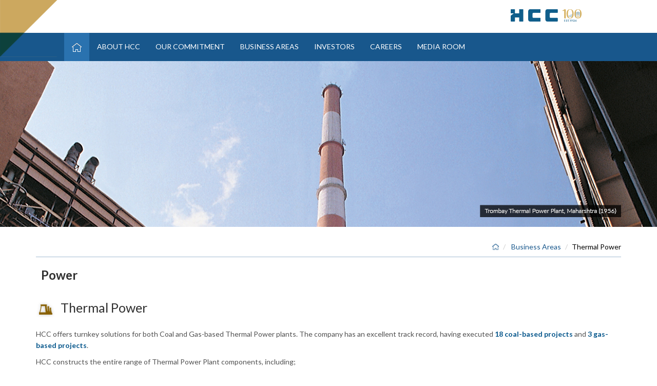

--- FILE ---
content_type: text/html; charset=UTF-8
request_url: https://www.hccindia.com/public/index.php/markets/thermal-power
body_size: 5020
content:
<!DOCTYPE html>
<html>
<head>
	<meta charset="utf-8">
	<title>Welcome to the HCC website</title>
	<link rel="SHORTCUT ICON" href="https://hccindia.com/uploads//favicon.ico"/>
	<meta name="keywords" content="">
	<meta name="description" content="">
	<!-- Stylesheets -->
	<link media="all" type="text/css" rel="stylesheet" href="https://www.hccindia.com/public/frontend/css/bootstrap.css">
	<link media="all" type="text/css" rel="stylesheet" href="https://www.hccindia.com/public/frontend/css/revolution-slider.css">
	<link media="all" type="text/css" rel="stylesheet" href="https://www.hccindia.com/public/frontend/css/owl.css">
	<link media="all" type="text/css" rel="stylesheet" href="https://www.hccindia.com/public/frontend/css/style.css">
	<link media="all" type="text/css" rel="stylesheet" href="https://www.hccindia.com/public/frontend/css/responsive.css">
	<link media="all" type="text/css" rel="stylesheet" href="https://www.hccindia.com/public/frontend/css/jquery.mCustomScrollbar.css">
	
	<link media="all" type="text/css" rel="stylesheet" href="https://www.hccindia.com/public/plugins/morris/morris.css">
	<!-- Responsive -->
	<meta http-equiv="X-UA-Compatible" content="IE=edge">
	<meta name="viewport" content="width=device-width, initial-scale=1.0, maximum-scale=1.0, user-scalable=0">
	<!--[if lt IE 9]><script src="http://html5shim.googlecode.com/svn/trunk/html5.js"></script><![endif]-->
	<!--[if lt IE 9]><script src="js/respond.js"></script><![endif]-->
	<link href='https://fonts.googleapis.com/css?family=Lato:400,900,700,300' rel='stylesheet' type='text/css'>
	</head>
<body>
<div class="page-wrapper animated fadeInDown">
	<a href="https://www.hccindia.com/public/index.php"> <img src="https://hccindia.com/frontend//images/triangle 1.svg" class="corner" alt="" title=""></a>
	<header class="main-header style-one">
	<!-- Header Top -->
	<!-- Search Box -->
	<!-- Header Lower -->
	<div class="header-lower">
		<!--Logo-->
		<div class="auto-container clearfix">
			<div class="logo"><a href="https://www.hccindia.com/public/index.php"><img src="https://hccindia.com/frontend//images/Layer_x0020_1.svg" alt="" title=""></a></div>
		</div>
		<!-- Main Menu -->
		<nav class="main-menu">
			<div class="auto-container clearfix">
				<!--Right Container-->
				<div class="navbar-header">
					<!-- Toggle Button -->
					<button type="button" class="navbar-toggle" data-toggle="collapse" data-target=".navbar-collapse"> <span class="icon-bar"></span> <span class="icon-bar"></span> <span class="icon-bar"></span> </button>
				</div>
				<div class="navbar-collapse collapse clearfix">
					<ul class="nav navbar-nav">
						<li class="current home"><a href="https://www.hccindia.com/public/index.php"><img src="https://hccindia.com/frontend//images/icons/home.png"></a></li>
						<li class="dropdown "><a href="https://www.hccindia.com/public/index.php/about-hcc/about-hcc">About HCC</a>
							<ul class="submenu">
								<!-- <li><a href="https://www.hccindia.com/public/index.php/about-hcc/about-hcc">About HCC</a></li> -->
								<li><a href="https://www.hccindia.com/public/index.php/about-hcc/management">Management</a></li>
								<li><a href="https://www.hccindia.com/public/index.php/about-hcc/awards-recognitions">Awards & Recognitions</a></li>
								<li><a href="https://www.hccindia.com/public/index.php/about-hcc/hcc-group">HCC Subsidiaries</a></li>
								
							</ul>
						</li>
						<li class="dropdown "><a>Our Commitment</a>
							<ul class="submenu">
								<li><a href="https://www.hccindia.com/public/index.php/our-commitment/sustainability">Sustainability</a></li>
								<li><a href="https://www.hccindia.com/public/index.php/our-commitment/safety">Safety</a></li>
								<li><a href="https://www.hccindia.com/public/index.php/our-commitment/quality">Quality</a></li>
							</ul>
						</li>
						<li class="dropdown " ><a href="https://www.hccindia.com/public/index.php/markets">Business Areas</a>
							<ul class="submenu submenu1">
																								<li><div class="title">Power</div>     
									           
									<a href="https://www.hccindia.com/public/index.php/markets/hydro-power">Hydro Power</a>
									           
									<a href="https://www.hccindia.com/public/index.php/markets/nuclear-power">Nuclear Power</a>
									           
									<a href="https://www.hccindia.com/public/index.php/markets/thermal-power">Thermal Power </a>
									       
								</li>
																<li><div class="title">Transportation</div>     
									           
									<a href="https://www.hccindia.com/public/index.php/markets/highways-roads-bridges">Highways, Roads & Bridges</a>
									           
									<a href="https://www.hccindia.com/public/index.php/markets/railways">Railways</a>
									           
									<a href="https://www.hccindia.com/public/index.php/markets/mass-rapid-transit-systems">Mass Rapid Transit Systems </a>
									           
									<a href="https://www.hccindia.com/public/index.php/markets/ports-harbours">Ports & Harbours </a>
									       
								</li>
																<li><div class="title">Water</div>     
									           
									<a href="https://www.hccindia.com/public/index.php/markets/water-supply-sanitation">Water Supply & Sanitation</a>
									           
									<a href="https://www.hccindia.com/public/index.php/markets/irrigation">Irrigation</a>
									       
								</li>
																<li><div class="title">Industrial & Buildings</div>     
									           
									<a href="https://www.hccindia.com/public/index.php/markets/manufacturing-process-plants">Manufacturing & Process Plants</a>
									           
									<a href="https://www.hccindia.com/public/index.php/markets/commercial-institutional">Commercial & Institutional</a>
									           
									<a href="https://www.hccindia.com/public/index.php/markets/smart-cities-townships">Smart Cities & Townships</a>
									       
								</li>
																							</ul>
						</li>
						<!-- <li class="dropdown "><a href="https://www.hccindia.com/public/index.php/products">What We Build</a>
							<ul class="submenu submenu2">
																								<li><a href="https://www.hccindia.com/public/index.php/products/roads">Roads </a></li>
																<li><a href="https://www.hccindia.com/public/index.php/products/bridges-and-elevated-roads">Bridges and Elevated Roads</a></li>
																<li><a href="https://www.hccindia.com/public/index.php/products/marine-structures">Marine Structures</a></li>
																<li><a href="https://www.hccindia.com/public/index.php/products/power-plants">Power Plants</a></li>
																<li><a href="https://www.hccindia.com/public/index.php/products/dams-and-barrages">Dams and Barrages</a></li>
																<li><a href="https://www.hccindia.com/public/index.php/products/tunnelling-underground-works">Tunnelling & Underground Works</a></li>
																<li><a href="https://www.hccindia.com/public/index.php/products/integrated-water-supply-lift-irrigation-projects">Integrated  Water Supply / Lift Irrigation Projects</a></li>
																<li><a href="https://www.hccindia.com/public/index.php/products/bulk-water-transmission">Bulk Water Transmission </a></li>
																<li><a href="https://www.hccindia.com/public/index.php/products/industrial-structures">Industrial Structures</a></li>
																<li><a href="https://www.hccindia.com/public/index.php/products/buildings">Buildings</a></li>
																<li><a href="https://www.hccindia.com/public/index.php/products/structural-steel-fabrication-erection-works">Structural Steel Fabrication & Erection Works</a></li>
																<li><a href="https://www.hccindia.com/public/index.php/products/epc-multi-disciplinary-projects-for-heavy-civil-infrastructure">EPC Multi-disciplinary Projects For Heavy Civil Infrastructure</a></li>
																							</ul>
						</li> -->
						<li  ><a href="https://www.hccindia.com/public/index.php/investors">Investors</a></li>
						<li class="dropdown ">
							<a href="https://www.hccindia.com/public/index.php/career" class="visible-md visible-lg">Careers</a>
							<a href="javascript:;" class="hidden-md hidden-lg">Careers</a>
							<ul class="submenu">
								<li class="dropdown"><a href="javascript:void(0);">Opportunities</a>
									<ul class="submenu">
										<li><a href="https://www.hccindia.com/public/index.php/career/professionals">Professionals</a></li>
										<li><a href="https://www.hccindia.com/public/index.php/career/recent-graduates">Recent Graduates</a></li>
										<!-- <li><a href="https://www.hccindia.com/public/index.php/career/skilled-craftsmen">Skill Craftsmen</a></li> -->
										<li><a href="https://www.hccindia.com/public/index.php/career/current-opening">Current Openings</a></li>
																			</ul>
									<div class="clearfix"></div>
								</li>
								<li><a href="https://www.hccindia.com/public/index.php/career/working-at-hcc">Working at HCC</a>

								</li>
							</ul>
							<div class="clearfix"></div>
						</li>
						<li ><a href="https://www.hccindia.com/public/index.php/media-room">Media Room</a></li>
						
						<!-- <li ><a href="https://www.hccindia.com/public/index.php/knowledge-hub">Knowledge Hub</a></li> -->
					</ul>
					<div class="clearfix"></div>
				</div>
			</div>
		</nav>
		<!-- Main Menu End-->
	</div>
</header>	<section class="about-us-banner hidden-xs" style="background-image:url(https://hccindia.com/uploads//markets_sub_category/0_50740500_1555935029_Trombay_Thermal_Power.jpg);width:100%;height:327px;">
    <!-- <img src="https://hccindia.com/uploads//markets_sub_category/0_50740500_1555935029_Trombay_Thermal_Power.jpg" alt="" style="width:100%;max-height:100%;"> -->
</section>

<section class="about-us-banner visible-xs">
    <img src="https://hccindia.com/uploads//markets_sub_category/0_87097600_1555935030_Trombay_Thermal_Power_Plant_mobile.jpg" alt="" style="width:100%">
</section>
 


<!--End Main Header -->
<section class="auto-container content market_slug">
    <div class="col-sm-12">
                <ol class="breadcrumb">
                                    <li><a href="https://www.hccindia.com/public/index.php"><img src="https://hccindia.com/frontend//images/icons/home-small.png"></a></li>
                                                <li>
                    <a href="https://www.hccindia.com/public/index.php/markets"> Business Areas</a>
                </li>
                                                <li class="active">Thermal Power </li>
                        </ol>
        <div class="sec-title wow fadeInLeft" data-wow-delay="300ms" data-wow-duration="1000ms">
            <h2>Power</h2>
        </div>
    </div>
    <div class="clearfix"></div>
    <div class="col-sm-12">
        <h3 class="sub-title"><img src="https://hccindia.com/uploads//markets_sub_category/0_00857800_1449655519_Thermal-Power.png"> &nbsp;Thermal Power </h3>
        <p>HCC offers turnkey solutions for both Coal and Gas-based Thermal Power plants. The company has an excellent track record, having executed <span style="color:#05568B;"><strong>18 coal-based projects</strong></span> and <span style="color:#05568B;"><strong>3 gas-based projects</strong></span>.</p>

<p>HCC constructs the entire range of Thermal Power Plant components, including;</p>

<ul class="our-expertise">
	<li>Turbine Generator Buildings</li>
	<li>Coal Handling Plant</li>
	<li>Ash Handling Plant</li>
	<li>Chimneys</li>
	<li>Cooling Towers</li>
	<li>Plant Water Systems</li>
	<li>Balance of Plant</li>
</ul>

<p>&nbsp;</p>

<p><span style="color:#05568B;"><span style="font-size:24px;">Major Projects:</span></span></p>

<ul class="our-expertise" style="list-style-type: disc;">
	<li>Muzaffarpur Thermal Power Plant, Bihar (2018)</li>
	<li>Kalol Mehsana Gas Pipeline, Gujarat (2006)</li>
	<li>Brahmapuram Diesel Power Plant, Kerala (1997)</li>
	<li>Barauni Thermal Power Plant, Bihar (1982)</li>
	<li>Trombay Chimney Works, Maharashtra (1956)</li>
</ul>
    </div>
</section>
<div class="clearfix"></div>
<div class="auto-container content">
    <div class="sec-title wow fadeInLeft col-sm-12" data-wow-delay="300ms" data-wow-duration="1000ms" style="margin-bottom: 0px;">
        <h2>Image Gallery</h2>
    </div>
</div>
</div>
<div class="clearfix"></div>
<section class="our-projects" style="background: #ffffff; padding: 0 0 40px;">
    <div class="auto-container content">
        <!--Projects Container-->
        <div class="col-sm-12 col-md-9">
            <div id="mi-slider" class="carousel slide" data-ride="carousel">
                                                        <!-- <ol class="carousel-indicators home-thought-indecs" style="top:0">
                                                        <li data-target="#mi-slider" data-slide-to="0"  class="active" ></li>
                                                                                <li data-target="#mi-slider" data-slide-to="1" ></li>
                                                                                <li data-target="#mi-slider" data-slide-to="2" ></li>
                                                                    </ol> -->
                        <!--  -->
                            
                                                                    <div class="item">
                                    <img src="https://hccindia.com/uploads//Photogallery/0_12709800_1452064882_Barauni-cover.jpg" class="img-responsive" alt="">
                                    <div class="caption">
                                        <p>Barauni Thermal Power Plant, Bihar (1977)</p>
                                    </div>
                                </div>
                                                                    <div class="item">
                                    <img src="https://hccindia.com/uploads//Photogallery/0_90967300_1452064848_banner1.jpg" class="img-responsive" alt="">
                                    <div class="caption">
                                        <p>Trombay Thermal Power Plant, Maharshtra (1956)</p>
                                    </div>
                                </div>
                                                                    <div class="item">
                                    <img src="https://hccindia.com/uploads//Photogallery/0_37259200_1537182100_MTPP.jpg" class="img-responsive" alt="">
                                    <div class="caption">
                                        <p>Muzaffarpur Thermal Power Plant, Bihar (2018)</p>
                                    </div>
                                </div>
                                                                <!--  -->
                        
                            </div>
        </div>
    </div>
</section>
<div class="clearfix"></div>
	<!--Call To Action-->
<section class="call-to-action">
    <div class="auto-container">
        <ul style="padding-left:5px">
            <li><img src="https://hccindia.com/frontend//images/icons/call.png" align="absmiddle"> &nbsp;+91 22 25751000</li>
            <li><img src="https://hccindia.com/frontend//images/icons/msg.png" align="absmiddle"> &nbsp;contactus@hccindia.com</li>
            <li><img src="https://hccindia.com/frontend//images/icons/crane.png" align="absmiddle"> &nbsp; <a href="https://hccpartner.hccindia.com/" target="_blank" style="color: #fff;">Supplier Portal</a></li>
            <li>Connect With Us &nbsp;&nbsp;
                 <a href="https://www.facebook.com/HCC.Ltd.Page/"> <img src="https://hccindia.com/frontend//images/icons/fb.png" align="absmiddle"> &nbsp;&nbsp;&nbsp; </a>                 <a href="https://www.linkedin.com/company/hindustan-construction-company">  <img src="https://hccindia.com/frontend//images/icons/in.png" align="absmiddle"> &nbsp;&nbsp;&nbsp; </a>                 <a href="https://www.youtube.com/channel/UCazHI8eHohSP9XFSeHGr2nA">  <img src="https://hccindia.com/frontend//images/icons/u-tube.png" align="absmiddle"> </a></li>
            </ul>
            <a href="https://www.hccindia.com/public/index.php/contact-us" class="transperant-btn pull-right hidden-sm hidden-xs" style="margin-right:5px">Contact Us</a> </div>
        </section>

        <footer class="main-footer">
            <div class="auto-container">
                <!--Subscribe Area-->
                <!--Footer Widget Area-->
                <div class="footer-widget-area clearfix">
                    <!--Footer Widget-->
                    <article class="footer-widget about-widget col-sm-4 col-xs-12 wow fadeInUp" data-wow-delay="0ms" data-wow-duration="1000ms">
                        <h3>Address</h3>
                        <div class="widget-content">
                            <ul class="info">
                                Hindustan Construction Company Limited <br>
Hincon House, LBS Marg,<br>
Vikhroli (West),<br>
Mumbai - 400 083.                            </ul>
                        </div>
                    </article>
                    <!--Footer Widget-->
                    <article class="footer-widget quick-links col-sm-4 col-xs-12 wow fadeInUp" data-wow-delay="300ms" data-wow-duration="1000ms">
                        <h3>Explore</h3>
                        <div class="widget-content">
                            <div class="row">
                                <div class="col-sm-6">
                                    <ul>
                                        <li><span class="fa fa-angle-right"></span> <a href="https://www.hccindia.com/public/index.php/about-hcc/about-hcc">About HCC</a></li>
                                        <li><span class="fa fa-angle-right"></span> <a href="https://www.hccindia.com/public/index.php/markets">Business Areas</a></li>
                                        <!-- <li><span class="fa fa-angle-right"></span> <a href="https://www.hccindia.com/public/index.php/products">What We Build</a></li> -->
                                    </ul>
                                </div>
                                <div class="col-sm-6">
                                    <ul>
                                        <li><span class="fa fa-angle-right"></span> <a href="https://www.hccindia.com/public/index.php/investors">Investors</a></li>
                                        <li><span class="fa fa-angle-right"></span> <a href="https://www.hccindia.com/public/index.php/career">Careers</a></li>
                                        <li><span class="fa fa-angle-right"></span> <a href="https://www.hccindia.com/public/index.php/media-room">Media Room</a></li>
                                    </ul>
                                </div>
                            </div>
                        </div>
                    </article>
                    <!--Footer Widget-->
                    <article style="display: none;" class="footer-widget address col-sm-4 col-xs-12 wow fadeInUp newsletter" data-wow-delay="600ms" data-wow-duration="1000ms">
                        <h3>Newsletter  Signup</h3>
                        <div class="widget-content">
                            <ul class="info">
                                <p></p>
                                <div class="clearfix"></div>
                                <form id="letter_submit">
                                    <input type="hidden" name="_token" value="tr1Gvf9QzfqgVnIfqNbfwwrNADVJesthIwfxwFC0">
                                    <input type="email" aria-label="Email Address" class="input-group-field" name="email" placeholder="enter your email address" value="">
                                    <span class="input-group-btn">
                                        <input type="submit" id="add_button" name="subscribe" value=">" class="btn">
                                    </span>
                                    <div class="clearfix"></div>
                                    <span id="email1_error" class="help-inline text-danger"></span>
                                    <span id="success_news" style="display:none" class="help-inline text-success">You are successfully registered.</span>
                                </form>
                            </ul>
                        </div>
                    </article>
                    <div class="clearfix"></div>
                    <!--Footer Bottom-->
                    <div class="footer-bottom wow fadeInUp" data-wow-delay="900ms" data-wow-duration="1000ms">

                        <div class="auto-container">
                            <div class="row">
                                <div class="col-sm-9"> <a href="https://www.hccindia.com/public/index.php/terms-and-conditions">Terms & Conditions</a> | <a href="https://www.hccindia.com/public/index.php/terms-and-conditions">Privacy Policy</a> 
                                                                <br>
                                    Copyright © 2026 HCC.  All rights reserved. </div>
                                    <div class="col-sm-3 text-right">BINARY</div>
                                </div>
                            </div>
                        </div>
                    </div>
                </div>
            </footer>
</div>
	<div class="modal" id="roadblock">
        <div class="modal-dialog modal-md">
            <div class="modal-content">
                <div class="modal-body">	
                                    <a href="">
                        <img src="https://hccindia.com/uploads//roadblock/0_97569100_1461654704_career_roadblock.jpg" class="img-responsive">
                    </a>
                                    <button type="button" class="roadclose" data-dismiss="modal"><i class="fa fa-fw fa-lg fa-times"></i></button>
                </div>
            </div>
        </div>
    </div>
<script src="https://ajax.googleapis.com/ajax/libs/jquery/1.11.3/jquery.min.js"></script>
<script src="https://www.hccindia.com/public/frontend/js/jquery.js"></script>
<script src="https://www.hccindia.com/public/frontend/js/bootstrap.js"></script>
				<script src="https://www.hccindia.com/public/plugins/bootstrap/jquery.form.min.js"></script>
<script src="https://cdnjs.cloudflare.com/ajax/libs/raphael/2.1.0/raphael-min.js"></script>
<script src="https://www.hccindia.com/public/plugins/morris/morris.min.js"></script>
<script type="text/javascript">
    $(document).ready(function(){
      $(".market_slug ul").addClass('our-expertise');
    });

</script>
<script src="https://www.hccindia.com/public/frontend/js/revolution.min.js"></script>
<script src="https://www.hccindia.com/public/frontend/js/bxslider.js"></script>
<script src="https://www.hccindia.com/public/frontend/js/owl.carousel.min.js"></script>
<script src="https://www.hccindia.com/public/frontend/js/jquery.mixitup.min.js"></script>
<script src="https://www.hccindia.com/public/frontend/js/jquery.fancybox.pack.js"></script>
<script src="https://www.hccindia.com/public/frontend/js/wow.js"></script>
<script src="https://www.hccindia.com/public/frontend/js/script.js"></script>
<script src="https://www.hccindia.com/public/frontend/js/smoothscroll.js"></script>
	</body>
</html>

--- FILE ---
content_type: text/css
request_url: https://www.hccindia.com/public/frontend/css/revolution-slider.css
body_size: 87885
content:
.tp-static-layers {
	position:absolute;
	z-index:505;
	top:0;
	left:0
}
.tp-hide-revslider, .tp-caption.tp-hidden-caption {
	visibility:hidden!important;
	display:none!important;
}
.tp-caption {
	z-index:1;
	white-space:normal!important;
	left:0!important;
	right:0!important;
	margin:0 auto!important;
	top: 40% !important;
}
.tp-caption-demo .tp-caption {
	position:relative!important;
	display:inline-block;
	margin-bottom:10px;
	margin-right:20px!important
}
.tp-caption.whitedivider3px {
	color:#000;
	text-shadow:none;
	background-color:#fff;
	background-color:rgba(255, 255, 255, 1);
	text-decoration:none;
	min-width:408px;
	min-height:3px;
	background-position:initial initial;
	background-repeat:initial initial;
	border-width:0;
	border-color:#000;
	border-style:none
}
.tp-caption.finewide_large_white {
	color:#fff;
	text-shadow:none;
	font-size:60px;
	line-height:60px;
	font-weight:300;
	font-family:"Open Sans", sans-serif;
	background-color:transparent;
	text-decoration:none;
	text-transform:uppercase;
	letter-spacing:8px;
	border-width:0;
	border-color:#000;
	border-style:none
}
.tp-caption.whitedivider3px {
	color:#000;
	text-shadow:none;
	background-color:#fff;
	background-color:rgba(255, 255, 255, 1);
	text-decoration:none;
	font-size:0;
	line-height:0;
	min-width:468px;
	min-height:3px;
	border-width:0;
	border-color:#000;
	border-style:none
}
.tp-caption.finewide_medium_white {
	color:#fff;
	text-shadow:none;
	font-size:37px;
	line-height:37px;
	font-weight:300;
	font-family:"Open Sans", sans-serif;
	background-color:transparent;
	text-decoration:none;
	text-transform:uppercase;
	letter-spacing:5px;
	border-width:0;
	border-color:#000;
	border-style:none
}
.tp-caption.boldwide_small_white {
	font-size:25px;
	line-height:25px;
	font-weight:800;
	font-family:"Open Sans", sans-serif;
	color:#fff;
	text-decoration:none;
	background-color:transparent;
	text-shadow:none;
	text-transform:uppercase;
	letter-spacing:5px;
	border-width:0;
	border-color:#000;
	border-style:none
}
.tp-caption.whitedivider3px_vertical {
	color:#000;
	text-shadow:none;
	background-color:#fff;
	background-color:rgba(255, 255, 255, 1);
	text-decoration:none;
	font-size:0;
	line-height:0;
	min-width:3px;
	min-height:130px;
	border-width:0;
	border-color:#000;
	border-style:none
}
.tp-caption.finewide_small_white {
	color:#fff;
	text-shadow:none;
	font-size:25px;
	line-height:25px;
	font-weight:300;
	font-family:"Open Sans", sans-serif;
	background-color:transparent;
	text-decoration:none;
	text-transform:uppercase;
	letter-spacing:5px;
	border-width:0;
	border-color:#000;
	border-style:none
}
.tp-caption.finewide_verysmall_white_mw {
	font-size:13px;
	line-height:25px;
	font-weight:400;
	font-family:"Open Sans", sans-serif;
	color:#fff;
	text-decoration:none;
	background-color:transparent;
	text-shadow:none;
	text-transform:uppercase;
	letter-spacing:5px;
	max-width:470px;
	white-space:normal!important;
	border-width:0;
	border-color:#000;
	border-style:none
}
.tp-caption.lightgrey_divider {
	text-decoration:none;
	background-color:#ebebeb;
	background-color:rgba(235, 235, 235, 1);
	width:370px;
	height:3px;
	background-position:initial initial;
	background-repeat:initial initial;
	border-width:0;
	border-color:#222;
	border-style:none
}
.tp-caption.finewide_large_white {
	color:#FFF;
	text-shadow:none;
	font-size:60px;
	line-height:60px;
	font-weight:300;
	font-family:"Open Sans", sans-serif;
	background-color:rgba(0, 0, 0, 0);
	text-decoration:none;
	text-transform:uppercase;
	letter-spacing:8px;
	border-width:0;
	border-color:#000;
	border-style:none
}
.tp-caption.finewide_medium_white {
	color:#FFF;
	text-shadow:none;
	font-size:34px;
	line-height:34px;
	font-weight:300;
	font-family:"Open Sans", sans-serif;
	background-color:rgba(0, 0, 0, 0);
	text-decoration:none;
	text-transform:uppercase;
	letter-spacing:5px;
	border-width:0;
	border-color:#000;
	border-style:none
}
.tp-caption.huge_red {
	position:absolute;
	color:#df4b6b;
	font-weight:400;
	font-size:150px;
	line-height:130px;
	font-family:'Oswald', sans-serif;
	margin:0;
	border-width:0;
	border-style:none;
	white-space:nowrap;
	background-color:#2d3136;
	padding:0
}
.tp-caption.middle_yellow {
	position:absolute;
	color:#fbd572;
	font-weight:600;
	font-size:50px;
	line-height:50px;
	font-family:'Open Sans', sans-serif;
	margin:0;
	border-width:0;
	border-style:none;
	white-space:nowrap
}
.tp-caption.huge_thin_yellow {
	position:absolute;
	color:#fbd572;
	font-weight:300;
	font-size:90px;
	line-height:90px;
	font-family:'Open Sans', sans-serif;
	margin:0;
	letter-spacing:20px;
	border-width:0;
	border-style:none;
	white-space:nowrap
}
.tp-caption.big_dark {
	position:absolute;
	color:#333;
	font-weight:700;
	font-size:70px;
	line-height:70px;
	font-family:"Open Sans";
	margin:0;
	border-width:0;
	border-style:none;
	white-space:nowrap
}
.tp-caption.medium_dark {
	position:absolute;
	color:#333;
	font-weight:300;
	font-size:40px;
	line-height:40px;
	font-family:"Open Sans";
	margin:0;
	letter-spacing:5px;
	border-width:0;
	border-style:none;
	white-space:nowrap
}
.tp-caption.medium_grey {
	position:absolute;
	color:#fff;
	text-shadow:0 2px 5px rgba(0, 0, 0, 0.5);
	font-weight:700;
	font-size:20px;
	line-height:20px;
	font-family:Arial;
	padding:2px 4px;
	margin:0;
	border-width:0;
	border-style:none;
	background-color:#888;
	white-space:nowrap
}
.tp-caption.small_text {
	position:absolute;
	color:#fff;
	text-shadow:0 2px 5px rgba(0, 0, 0, 0.5);
	font-weight:700;
	font-size:14px;
	line-height:20px;
	font-family:Arial;
	margin:0;
	border-width:0;
	border-style:none;
	white-space:nowrap
}
.tp-caption.medium_text {
	position:absolute;
	color:#fff;
	text-shadow:0 2px 5px rgba(0, 0, 0, 0.5);
	font-weight:700;
	font-size:20px;
	line-height:20px;
	font-family:Arial;
	margin:0;
	border-width:0;
	border-style:none;
	white-space:nowrap
}
.tp-caption.large_bold_white_25 {
	font-size:55px;
	line-height:65px;
	font-weight:700;
	font-family:"Open Sans";
	color:#fff;
	text-decoration:none;
	background-color:transparent;
	text-align:center;
	text-shadow:#000 0 5px 10px;
	border-width:0;
	border-color:#fff;
	border-style:none
}
.tp-caption.medium_text_shadow {
	font-size:25px;
	line-height:25px;
	font-weight:600;
	font-family:"Open Sans";
	color:#fff;
	text-decoration:none;
	background-color:transparent;
	text-align:center;
	text-shadow:#000 0 5px 10px;
	border-width:0;
	border-color:#fff;
	border-style:none
}
.tp-caption.large_text {
	position:absolute;
	color:#fff;
	text-shadow:0 2px 5px rgba(0, 0, 0, 0.5);
	font-weight:700;
	font-size:40px;
	line-height:40px;
	font-family:Arial;
	margin:0;
	border-width:0;
	border-style:none;
	white-space:nowrap
}
.tp-caption.medium_bold_grey {
	font-size:30px;
	line-height:30px;
	font-weight:800;
	font-family:"Open Sans";
	color:#666;
	text-decoration:none;
	background-color:transparent;
	text-shadow:none;
	margin:0;
	padding:1px 4px 0;
	border-width:0;
	border-color:#ffd658;
	border-style:none
}
.tp-caption.very_large_text {
	position:absolute;
	color:#fff;
	text-shadow:0 2px 5px rgba(0, 0, 0, 0.5);
	font-weight:700;
	font-size:60px;
	line-height:60px;
	font-family:Arial;
	margin:0;
	border-width:0;
	border-style:none;
	white-space:nowrap;
	letter-spacing:-2px
}
.tp-caption.very_big_white {
	position:absolute;
	color:#fff;
	text-shadow:none;
	font-weight:800;
	font-size:60px;
	line-height:60px;
	font-family:Arial;
	margin:0;
	border-width:0;
	border-style:none;
	white-space:nowrap;
	padding:0 4px;
	padding-top:1px;
	background-color:#000
}
.tp-caption.very_big_black {
	position:absolute;
	color:#000;
	text-shadow:none;
	font-weight:700;
	font-size:60px;
	line-height:60px;
	font-family:Arial;
	margin:0;
	border-width:0;
	border-style:none;
	white-space:nowrap;
	padding:0 4px;
	padding-top:1px;
	background-color:#fff
}
.tp-caption.modern_medium_fat {
	position:absolute;
	color:#000;
	text-shadow:none;
	font-weight:800;
	font-size:24px;
	line-height:20px;
	font-family:"Open Sans", sans-serif;
	margin:0;
	border-width:0;
	border-style:none;
	white-space:nowrap
}
.tp-caption.modern_medium_fat_white {
	position:absolute;
	color:#fff;
	text-shadow:none;
	font-weight:800;
	font-size:24px;
	line-height:20px;
	font-family:"Open Sans", sans-serif;
	margin:0;
	border-width:0;
	border-style:none;
	white-space:nowrap
}
.tp-caption.modern_medium_light {
	position:absolute;
	color:#000;
	text-shadow:none;
	font-weight:300;
	font-size:24px;
	line-height:20px;
	font-family:"Open Sans", sans-serif;
	margin:0;
	border-width:0;
	border-style:none;
	white-space:nowrap
}
.tp-caption.modern_big_bluebg {
	position:absolute;
	color:#fff;
	text-shadow:none;
	font-weight:800;
	font-size:30px;
	line-height:36px;
	font-family:"Open Sans", sans-serif;
	padding:3px 10px;
	margin:0;
	border-width:0;
	border-style:none;
	background-color:#4e5b6c;
	letter-spacing:0
}
.tp-caption.modern_big_redbg {
	position:absolute;
	color:#fff;
	text-shadow:none;
	font-weight:300;
	font-size:30px;
	line-height:36px;
	font-family:"Open Sans", sans-serif;
	padding:3px 10px;
	padding-top:1px;
	margin:0;
	border-width:0;
	border-style:none;
	background-color:#de543e;
	letter-spacing:0
}
.tp-caption.modern_small_text_dark {
	position:absolute;
	color:#555;
	text-shadow:none;
	font-size:14px;
	line-height:22px;
	font-family:Arial;
	margin:0;
	border-width:0;
	border-style:none;
	white-space:nowrap
}
.tp-caption.boxshadow {
	-moz-box-shadow:0 0 20px rgba(0, 0, 0, 0.5);
	-webkit-box-shadow:0 0 20px rgba(0, 0, 0, 0.5);
	box-shadow:0 0 20px rgba(0, 0, 0, 0.5)
}
.tp-caption.black {
	color:#000;
	text-shadow:none
}
.tp-caption.noshadow {
	text-shadow:none
}
.tp-caption a {
	color:#ff7302;
	text-shadow:none;
-webkit-transition:all .2s ease-out;
-moz-transition:all .2s ease-out;
-o-transition:all .2s ease-out;
-ms-transition:all .2s ease-out
}
.tp-caption a:hover {
	color:#ffa902
}
.tp-caption.thinheadline_dark {
	position:absolute;
	color:rgba(0, 0, 0, 0.85);
	text-shadow:none;
	font-weight:300;
	font-size:30px;
	line-height:30px;
	font-family:"Open Sans";
	background-color:transparent
}
.tp-caption.thintext_dark {
	position:absolute;
	color:rgba(0, 0, 0, 0.85);
	text-shadow:none;
	font-weight:300;
	font-size:16px;
	line-height:26px;
	font-family:"Open Sans";
	background-color:transparent
}
.tp-caption.medium_bg_red a {
	color:#fff;
	text-decoration:none
}
.tp-caption.medium_bg_red a:hover {
	color:#fff;
	text-decoration:underline
}
.tp-caption.smoothcircle {
	font-size:30px;
	line-height:75px;
	font-weight:800;
	font-family:"Open Sans";
	color:#fff;
	text-decoration:none;
	background-color:#000;
	background-color:rgba(0, 0, 0, 0.498039);
	padding:50px 25px;
	text-align:center;
	border-radius:500px 500px 500px 500px;
	border-width:0;
	border-color:#000;
	border-style:none
}
.tp-caption.largeblackbg {
	font-size:50px;
	line-height:70px;
	font-weight:300;
	font-family:"Open Sans";
	color:#fff;
	text-decoration:none;
	background-color:#000;
	padding:0 20px 5px;
	text-shadow:none;
	border-width:0;
	border-color:#fff;
	border-style:none
}
.tp-caption.largepinkbg {
	position:absolute;
	color:#fff;
	text-shadow:none;
	font-weight:300;
	font-size:50px;
	line-height:70px;
	font-family:"Open Sans";
	background-color:#db4360;
	padding:0 20px;
	-webkit-border-radius:0;
	-moz-border-radius:0;
	border-radius:0
}
.tp-caption.largewhitebg {
	position:absolute;
	color:#000;
	text-shadow:none;
	font-weight:300;
	font-size:50px;
	line-height:70px;
	font-family:"Open Sans";
	background-color:#fff;
	padding:0 20px;
	-webkit-border-radius:0;
	-moz-border-radius:0;
	border-radius:0
}
.tp-caption.largegreenbg {
	position:absolute;
	color:#fff;
	text-shadow:none;
	font-weight:300;
	font-size:50px;
	line-height:70px;
	font-family:"Open Sans";
	background-color:#67ae73;
	padding:0 20px;
	-webkit-border-radius:0;
	-moz-border-radius:0;
	border-radius:0
}
.tp-caption.excerpt {
	font-size:36px;
	line-height:36px;
	font-weight:700;
	font-family:Arial;
	color:#fff;
	text-decoration:none;
	background-color:rgba(0, 0, 0, 1);
	text-shadow:none;
	margin:0;
	letter-spacing:-1.5px;
	padding:1px 4px 0 4px;
	width:150px;
	white-space:normal!important;
	height:auto;
	border-width:0;
	border-color:#fff;
	border-style:none
}
.tp-caption.large_bold_grey {
	font-size:60px;
	line-height:60px;
	font-weight:800;
	font-family:"Open Sans";
	color:#666;
	text-decoration:none;
	background-color:transparent;
	text-shadow:none;
	margin:0;
	padding:1px 4px 0;
	border-width:0;
	border-color:#ffd658;
	border-style:none
}
.tp-caption.medium_thin_grey {
	font-size:34px;
	line-height:30px;
	font-weight:300;
	font-family:"Open Sans";
	color:#666;
	text-decoration:none;
	background-color:transparent;
	padding:1px 4px 0;
	text-shadow:none;
	margin:0;
	border-width:0;
	border-color:#ffd658;
	border-style:none
}
.tp-caption.small_thin_grey {
	font-size:18px;
	line-height:26px;
	font-weight:300;
	font-family:"Open Sans";
	color:#757575;
	text-decoration:none;
	background-color:transparent;
	padding:1px 4px 0;
	text-shadow:none;
	margin:0;
	border-width:0;
	border-color:#ffd658;
	border-style:none
}
.tp-caption.lightgrey_divider {
	text-decoration:none;
	background-color:rgba(235, 235, 235, 1);
	width:370px;
	height:3px;
	background-position:initial initial;
	background-repeat:initial initial;
	border-width:0;
	border-color:#222;
	border-style:none
}
.tp-caption.large_bold_darkblue {
	font-size:58px;
	line-height:60px;
	font-weight:800;
	font-family:"Open Sans";
	color:#34495e;
	text-decoration:none;
	background-color:transparent;
	border-width:0;
	border-color:#ffd658;
	border-style:none
}
.tp-caption.medium_bg_darkblue {
	font-size:20px;
	line-height:20px;
	font-weight:800;
	font-family:"Open Sans";
	color:#fff;
	text-decoration:none;
	background-color:#34495e;
	padding:10px;
	border-width:0;
	border-color:#ffd658;
	border-style:none
}
.tp-caption.medium_bold_red {
	font-size:24px;
	line-height:30px;
	font-weight:800;
	font-family:"Open Sans";
	color:#e33a0c;
	text-decoration:none;
	background-color:transparent;
	padding:0;
	border-width:0;
	border-color:#ffd658;
	border-style:none
}
.tp-caption.medium_light_red {
	font-size:21px;
	line-height:26px;
	font-weight:300;
	font-family:"Open Sans";
	color:#e33a0c;
	text-decoration:none;
	background-color:transparent;
	padding:0;
	border-width:0;
	border-color:#ffd658;
	border-style:none
}
.tp-caption.medium_bg_red {
	font-size:20px;
	line-height:20px;
	font-weight:800;
	font-family:"Open Sans";
	color:#fff;
	text-decoration:none;
	background-color:#e33a0c;
	padding:10px;
	border-width:0;
	border-color:#ffd658;
	border-style:none
}
.tp-caption.medium_bold_orange {
	font-size:24px;
	line-height:30px;
	font-weight:800;
	font-family:"Open Sans";
	color:#f39c12;
	text-decoration:none;
	background-color:transparent;
	border-width:0;
	border-color:#ffd658;
	border-style:none
}
.tp-caption.medium_bg_orange {
	font-size:20px;
	line-height:20px;
	font-weight:800;
	font-family:"Open Sans";
	color:#fff;
	text-decoration:none;
	background-color:#f39c12;
	padding:10px;
	border-width:0;
	border-color:#ffd658;
	border-style:none
}
.tp-caption.grassfloor {
	text-decoration:none;
	background-color:rgba(160, 179, 151, 1);
	width:4000px;
	height:150px;
	border-width:0;
	border-color:#222;
	border-style:none
}
.tp-caption.large_bold_white {
	font-size:58px;
	line-height:60px;
	font-weight:800;
	font-family:"Open Sans";
	color:#fff;
	text-decoration:none;
	background-color:transparent;
	border-width:0;
	border-color:#ffd658;
	border-style:none
}
.tp-caption.medium_light_white {
	font-size:30px;
	line-height:36px;
	font-weight:300;
	font-family:"Open Sans";
	color:#fff;
	text-decoration:none;
	background-color:transparent;
	padding:0;
	border-width:0;
	border-color:#ffd658;
	border-style:none
}
.tp-caption.mediumlarge_light_white {
	font-size:34px;
	line-height:40px;
	font-weight:300;
	font-family:"Open Sans";
	color:#fff;
	text-decoration:none;
	background-color:transparent;
	padding:0;
	border-width:0;
	border-color:#ffd658;
	border-style:none
}
.tp-caption.mediumlarge_light_white_center {
	font-size:34px;
	line-height:40px;
	font-weight:300;
	font-family:"Open Sans";
	color:#fff;
	text-decoration:none;
	background-color:transparent;
	padding:0;
	text-align:center;
	border-width:0;
	border-color:#ffd658;
	border-style:none
}
.tp-caption.medium_bg_asbestos {
	font-size:20px;
	line-height:20px;
	font-weight:800;
	font-family:"Open Sans";
	color:#fff;
	text-decoration:none;
	background-color:#7f8c8d;
	padding:10px;
	border-width:0;
	border-color:#ffd658;
	border-style:none
}
.tp-caption.medium_light_black {
	font-size:30px;
	line-height:36px;
	font-weight:300;
	font-family:"Open Sans";
	color:#000;
	text-decoration:none;
	background-color:transparent;
	padding:0;
	border-width:0;
	border-color:#ffd658;
	border-style:none
}
.tp-caption.large_bold_black {
	font-size:58px;
	line-height:60px;
	font-weight:800;
	font-family:"Open Sans";
	color:#000;
	text-decoration:none;
	background-color:transparent;
	border-width:0;
	border-color:#ffd658;
	border-style:none
}
.tp-caption.mediumlarge_light_darkblue {
	font-size:34px;
	line-height:40px;
	font-weight:300;
	font-family:"Open Sans";
	color:#34495e;
	text-decoration:none;
	background-color:transparent;
	padding:0;
	border-width:0;
	border-color:#ffd658;
	border-style:none
}
.tp-caption.small_light_white {
	font-size:17px;
	line-height:28px;
	font-weight:300;
	font-family:"Open Sans";
	color:#fff;
	text-decoration:none;
	background-color:transparent;
	padding:0;
	border-width:0;
	border-color:#ffd658;
	border-style:none
}
.tp-caption.roundedimage {
	border-width:0;
	border-color:#222;
	border-style:none
}
.tp-caption.large_bg_black {
	font-size:40px;
	line-height:40px;
	font-weight:800;
	font-family:"Open Sans";
	color:#fff;
	text-decoration:none;
	background-color:#000;
	padding:10px 20px 15px;
	border-width:0;
	border-color:#ffd658;
	border-style:none
}
.tp-caption.mediumwhitebg {
	font-size:30px;
	line-height:30px;
	font-weight:300;
	font-family:"Open Sans";
	color:#000;
	text-decoration:none;
	background-color:#fff;
	padding:5px 15px 10px;
	text-shadow:none;
	border-width:0;
	border-color:#000;
	border-style:none
}
.tp-caption.medium_bg_orange_new1 {
	font-size:20px;
	line-height:20px;
	font-weight:800;
	font-family:"Open Sans";
	color:#fff;
	text-decoration:none;
	background-color:#f39c12;
	padding:10px;
	border-width:0;
	border-color:#ffd658;
	border-style:none
}
.tp-caption.boxshadow {
	-moz-box-shadow:0 0 20px rgba(0, 0, 0, 0.5);
	-webkit-box-shadow:0 0 20px rgba(0, 0, 0, 0.5);
	box-shadow:0 0 20px rgba(0, 0, 0, 0.5)
}
.tp-caption.black {
	color:#000;
	text-shadow:none;
	font-weight:300;
	font-size:19px;
	line-height:19px;
	font-family:'Open Sans', sans
}
.tp-caption.noshadow {
	text-shadow:none
}
.tp_inner_padding {
	box-sizing:border-box;
	-webkit-box-sizing:border-box;
	-moz-box-sizing:border-box;
	max-height:none!important
}
.tp-caption .frontcorner {
	width:0;
	height:0;
	border-left:40px solid transparent;
	border-right:0 solid transparent;
	border-top:40px solid #00a8ff;
	position:absolute;
	left:-40px;
	top:0
}
.tp-caption .backcorner {
	width:0;
	height:0;
	border-left:0 solid transparent;
	border-right:40px solid transparent;
	border-bottom:40px solid #00a8ff;
	position:absolute;
	right:0;
	top:0
}
.tp-caption .frontcornertop {
	width:0;
	height:0;
	border-left:40px solid transparent;
	border-right:0 solid transparent;
	border-bottom:40px solid #00a8ff;
	position:absolute;
	left:-40px;
	top:0
}
.tp-caption .backcornertop {
	width:0;
	height:0;
	border-left:0 solid transparent;
	border-right:40px solid transparent;
	border-top:40px solid #00a8ff;
	position:absolute;
	right:0;
	top:0
}
img.tp-slider-alternative-image {
	width:100%;
	height:auto
}
.tp-simpleresponsive .button {
	padding:6px 13px 5px;
	border-radius:3px;
	-moz-border-radius:3px;
	-webkit-border-radius:3px;
	height:30px;
	cursor:pointer;
	color:#fff!important;
	text-shadow:0 1px 1px rgba(0, 0, 0, 0.6)!important;
	font-size:15px;
	line-height:45px!important;
	background:url(../images/gradient/g30.png) repeat-x top;
	font-family:arial, sans-serif;
	font-weight:bold;
	letter-spacing:-1px
}
.tp-simpleresponsive .button.big {
	color:#fff;
	text-shadow:0 1px 1px rgba(0, 0, 0, 0.6);
	font-weight:bold;
	padding:9px 20px;
	font-size:19px;
	line-height:57px!important;
	background:url(../images/gradient/g40.png) repeat-x top
}
.tp-simpleresponsive .purchase:hover, .tp-simpleresponsive .button:hover, .tp-simpleresponsive .button.big:hover {
	background-position:bottom, 15px 11px
}
@media only screen and (min-width:480px) and (max-width:767px) {
.tp-simpleresponsive .button {
padding:4px 8px 3px;
line-height:25px!important;
font-size:11px!important;
font-weight:normal
}
.tp-simpleresponsive a.button {
-webkit-transition:none;
-moz-transition:none;
-o-transition:none;
-ms-transition:none
}
}
@media only screen and (min-width:0) and (max-width:479px) {
.tp-simpleresponsive .button {
padding:2px 5px 2px;
line-height:20px!important;
font-size:10px!important
}
.tp-simpleresponsive a.button {
-webkit-transition:none;
-moz-transition:none;
-o-transition:none;
-ms-transition:none
}
}
.tp-simpleresponsive .button.green, .tp-simpleresponsive .button:hover.green, .tp-simpleresponsive .purchase.green, .tp-simpleresponsive .purchase:hover.green {
	background-color:#21a117;
	-webkit-box-shadow:0 3px 0 0 #104d0b;
	-moz-box-shadow:0 3px 0 0 #104d0b;
	box-shadow:0 3px 0 0 #104d0b
}
.tp-simpleresponsive .button.blue, .tp-simpleresponsive .button:hover.blue, .tp-simpleresponsive .purchase.blue, .tp-simpleresponsive .purchase:hover.blue {
	background-color:#1d78cb;
	-webkit-box-shadow:0 3px 0 0 #0f3e68;
	-moz-box-shadow:0 3px 0 0 #0f3e68;
	box-shadow:0 3px 0 0 #0f3e68
}
.tp-simpleresponsive .button.red, .tp-simpleresponsive .button:hover.red, .tp-simpleresponsive .purchase.red, .tp-simpleresponsive .purchase:hover.red {
	background-color:#cb1d1d;
	-webkit-box-shadow:0 3px 0 0 #7c1212;
	-moz-box-shadow:0 3px 0 0 #7c1212;
	box-shadow:0 3px 0 0 #7c1212
}
.tp-simpleresponsive .button.orange, .tp-simpleresponsive .button:hover.orange, .tp-simpleresponsive .purchase.orange, .tp-simpleresponsive .purchase:hover.orange {
	background-color:#f70;
	-webkit-box-shadow:0 3px 0 0 #a34c00;
	-moz-box-shadow:0 3px 0 0 #a34c00;
	box-shadow:0 3px 0 0 #a34c00
}
.tp-simpleresponsive .button.darkgrey, .tp-simpleresponsive .button.grey, .tp-simpleresponsive .button:hover.darkgrey, .tp-simpleresponsive .button:hover.grey, .tp-simpleresponsive .purchase.darkgrey, .tp-simpleresponsive .purchase:hover.darkgrey {
	background-color:#555;
	-webkit-box-shadow:0 3px 0 0 #222;
	-moz-box-shadow:0 3px 0 0 #222;
	box-shadow:0 3px 0 0 #222
}
.tp-simpleresponsive .button.lightgrey, .tp-simpleresponsive .button:hover.lightgrey, .tp-simpleresponsive .purchase.lightgrey, .tp-simpleresponsive .purchase:hover.lightgrey {
	background-color:#888;
	-webkit-box-shadow:0 3px 0 0 #555;
	-moz-box-shadow:0 3px 0 0 #555;
	box-shadow:0 3px 0 0 #555
}
.fullscreen-container {
	width:100%;
	position:relative;
	padding:0
}
.fullwidthbanner-container {
	width:100%;
	position:relative;
	padding:0;
	overflow:hidden
}
.fullwidthbanner-container .fullwidthbanner {
	width:100%;
	position:relative
}
.tp-simpleresponsive .caption, .tp-simpleresponsive .tp-caption {
	position:absolute;
	visibility:hidden;
	-webkit-font-smoothing:antialiased!important
}
.tp-simpleresponsive img {
	max-width:none
}
.noFilterClass {
	filter:none!important
}
.tp-bannershadow {
	position:absolute;
	margin-left:auto;
	margin-right:auto;
	-moz-user-select:none;
	-khtml-user-select:none;
	-webkit-user-select:none;
	-o-user-select:none
}
.tp-bannershadow.tp-shadow1 {
	background:url(assets/shadow1.png) no-repeat;
	background-size:100% 100%;
	width:890px;
	height:60px;
	bottom:-60px
}
.tp-bannershadow.tp-shadow2 {
	background:url(assets/shadow2.png) no-repeat;
	background-size:100% 100%;
	width:890px;
	height:60px;
	bottom:-60px
}
.tp-bannershadow.tp-shadow3 {
	background:url(assets/shadow3.png) no-repeat;
	background-size:100% 100%;
	width:890px;
	height:60px;
	bottom:-60px
}
.caption.fullscreenvideo {
	left:0;
	top:0;
	position:absolute;
	width:100%;
	height:100%
}
.caption.fullscreenvideo iframe, .caption.fullscreenvideo video {
	width:100%!important;
	height:100%!important;
	display:none
}
.tp-caption.fullscreenvideo {
	left:0;
	top:0;
	position:absolute;
	width:100%;
	height:100%
}
.tp-caption.fullscreenvideo iframe, .tp-caption.fullscreenvideo iframe video {
	width:100%!important;
	height:100%!important;
	display:none
}
.fullcoveredvideo video, .fullscreenvideo video {
	background:#000
}
.fullcoveredvideo .tp-poster {
	background-position:center center;
	background-size:cover;
	width:100%;
	height:100%;
	top:0;
	left:0
}
.html5vid.videoisplaying .tp-poster {
	display:none
}
.tp-video-play-button {
	background:#000;
	background:rgba(0, 0, 0, 0.3);
	padding:5px;
	border-radius:5px;
	-moz-border-radius:5px;
	-webkit-border-radius:5px;
	position:absolute;
	top:50%;
	left:50%;
	font-size:40px;
	color:#FFF;
	z-index:3;
	margin-top:-27px;
	margin-left:-28px;
	text-align:center;
	cursor:pointer
}
.html5vid .tp-revstop {
	width:15px;
	height:20px;
	border-left:5px solid #fff;
	border-right:5px solid #fff;
	position:relative;
	margin:10px 20px;
	box-sizing:border-box;
	-moz-box-sizing:border-box;
	-webkit-box-sizing:border-box
}
.html5vid .tp-revstop {
	display:none
}
.html5vid.videoisplaying .revicon-right-dir {
	display:none
}
.html5vid.videoisplaying .tp-revstop {
	display:block
}
.html5vid.videoisplaying .tp-video-play-button {
	display:none
}
.html5vid:hover .tp-video-play-button {
	display:block
}
.fullcoveredvideo .tp-video-play-button {
	display:none!important
}
.tp-video-controls {
	position:absolute;
	bottom:0;
	left:0;
	right:0;
	padding:5px;
	opacity:0;
-webkit-transition:opacity .3s;
-moz-transition:opacity .3s;
-o-transition:opacity .3s;
-ms-transition:opacity .3s;
transition:opacity .3s;
	background-image:linear-gradient(bottom, #000 13%, #323232 100%);
	background-image:-o-linear-gradient(bottom, #000 13%, #323232 100%);
	background-image:-moz-linear-gradient(bottom, #000 13%, #323232 100%);
	background-image:-webkit-linear-gradient(bottom, #000 13%, #323232 100%);
	background-image:-ms-linear-gradient(bottom, #000 13%, #323232 100%);
	background-image:-webkit-gradient(linear, left bottom, left top, color-stop(0.13, #000), color-stop(1, #323232));
	display:table;
	max-width:100%;
	overflow:hidden;
	box-sizing:border-box;
	-moz-box-sizing:border-box;
	-webkit-box-sizing:border-box
}
.tp-caption:hover .tp-video-controls {
	opacity:.9
}
.tp-video-button {
	background:rgba(0, 0, 0, .5);
	border:0;
	color:#EEE;
	-webkit-border-radius:3px;
	-moz-border-radius:3px;
	-o-border-radius:3px;
	border-radius:3px;
	cursor:pointer;
	line-height:12px;
	font-size:12px;
	color:#fff;
	padding:0;
	margin:0;
	outline:0
}
.tp-video-button:hover {
	cursor:pointer
}
.tp-video-button-wrap, .tp-video-seek-bar-wrap, .tp-video-vol-bar-wrap {
	padding:0 5px;
	display:table-cell
}
.tp-video-seek-bar-wrap {
	width:80%
}
.tp-video-vol-bar-wrap {
	width:20%
}
.tp-volume-bar, .tp-seek-bar {
	width:100%;
	cursor:pointer;
	outline:0;
	line-height:12px;
	margin:0;
	padding:0
}
.tp-dottedoverlay {
	background-repeat:repeat;
	width:100%;
	height:100%;
	position:absolute;
	top:0;
	left:0;
	z-index:4
}
.tp-dottedoverlay.twoxtwo {
	background:url(assets/gridtile.png)
}
.tp-dottedoverlay.twoxtwowhite {
	background:url(assets/gridtile_white.png)
}
.tp-dottedoverlay.threexthree {
	background:url(assets/gridtile_3x3.png)
}
.tp-dottedoverlay.threexthreewhite {
	background:url(assets/gridtile_3x3_white.png)
}
.tpclear {
	clear:both
}
.tp-bullets {
	z-index:1000;
	position:absolute;
	-ms-filter:"alpha(opacity=100)";
	-moz-opacity:1;
	-khtml-opacity:1;
	opacity:1;
-webkit-transition:opacity .2s ease-out;
-moz-transition:opacity .2s ease-out;
-o-transition:opacity .2s ease-out;
-ms-transition:opacity .2s ease-out;
	-webkit-transform:translateZ(5px)
}
.tp-bullets.hidebullets {
	-ms-filter:"alpha(opacity=0)";
	-moz-opacity:0;
	-khtml-opacity:0;
	opacity:0
}
.tp-bullets.simplebullets.navbar {
	border:1px solid #666;
	border-bottom:1px solid #444;
	background:url(assets/boxed_bgtile.png);
	height:40px;
	padding:0 10px;
	-webkit-border-radius:5px;
	-moz-border-radius:5px;
	border-radius:5px
}
.tp-bullets.simplebullets.navbar-old {
	background:url(assets/navigdots_bgtile.png);
	height:35px;
	padding:0 10px;
	-webkit-border-radius:5px;
	-moz-border-radius:5px;
	border-radius:5px
}
.tp-bullets.simplebullets.round .bullet {
	cursor:pointer;
	position:relative;
	background:url(assets/bullet.png) no-Repeat top left;
	width:20px;
	height:20px;
	margin-right:0;
	float:left;
	margin-top:0;
	margin-left:3px
}
.tp-bullets.simplebullets.round .bullet.last {
	margin-right:3px
}
.tp-bullets.simplebullets.round-old .bullet {
	cursor:pointer;
	position:relative;
	background:url(assets/bullets.png) no-Repeat bottom left;
	width:23px;
	height:23px;
	margin-right:0;
	float:left;
	margin-top:0
}
.tp-bullets.simplebullets.round-old .bullet.last {
	margin-right:0
}
.tp-bullets.simplebullets.square .bullet {
	cursor:pointer;
	position:relative;
	background:url(assets/bullets2.png) no-Repeat bottom left;
	width:19px;
	height:19px;
	margin-right:0;
	float:left;
	margin-top:0
}
.tp-bullets.simplebullets.square .bullet.last {
	margin-right:0
}
.tp-bullets.simplebullets.square-old .bullet {
	cursor:pointer;
	position:relative;
	background:url(assets/bullets2.png) no-Repeat bottom left;
	width:19px;
	height:19px;
	margin-right:0;
	float:left;
	margin-top:0
}
.tp-bullets.simplebullets.square-old .bullet.last {
	margin-right:0
}
.tp-bullets.simplebullets.navbar .bullet {
	cursor:pointer;
	position:relative;
	background:url(assets/bullet_boxed.png) no-Repeat top left;
	width:18px;
	height:19px;
	margin-right:5px;
	float:left;
	margin-top:0
}
.tp-bullets.simplebullets.navbar .bullet.first {
	margin-left:0!important
}
.tp-bullets.simplebullets.navbar .bullet.last {
	margin-right:0!important
}
.tp-bullets.simplebullets.navbar-old .bullet {
	cursor:pointer;
	position:relative;
	background:url(assets/navigdots.png) no-Repeat bottom left;
	width:15px;
	height:15px;
	margin-left:5px!important;
	margin-right:5px!important;
	float:left;
	margin-top:10px
}
.tp-bullets.simplebullets.navbar-old .bullet.first {
	margin-left:0!important
}
.tp-bullets.simplebullets.navbar-old .bullet.last {
	margin-right:0!important
}
.tp-bullets.simplebullets .bullet:hover, .tp-bullets.simplebullets .bullet.selected {
	background-position:top left
}
.tp-bullets.simplebullets.round .bullet:hover, .tp-bullets.simplebullets.round .bullet.selected, .tp-bullets.simplebullets.navbar .bullet:hover, .tp-bullets.simplebullets.navbar .bullet.selected {
	background-position:bottom left
}
.tparrows {
	-ms-filter:"alpha(opacity=100)";
	-moz-opacity:1;
	-khtml-opacity:1;
	opacity:1;
-webkit-transition:opacity .2s ease-out;
-moz-transition:opacity .2s ease-out;
-o-transition:opacity .2s ease-out;
-ms-transition:opacity .2s ease-out;
	-webkit-transform:translateZ(5000px);
	-webkit-transform-style:flat;
	-webkit-backface-visibility:hidden;
	z-index:600;
	position:relative
}
.tparrows.hidearrows {
	-ms-filter:"alpha(opacity=0)";
	-moz-opacity:0;
	-khtml-opacity:0;
	opacity:0
}
.tp-leftarrow {
	z-index:100;
	cursor:pointer;
	position:relative;
	background:url(assets/large_left.png) no-Repeat top left;
	width:40px;
	height:40px
}
.tp-rightarrow {
	z-index:100;
	cursor:pointer;
	position:relative;
	background:url(assets/large_right.png) no-Repeat top left;
	width:40px;
	height:40px
}
.tp-leftarrow.round {
	z-index:100;
	cursor:pointer;
	position:relative;
	background:url(assets/small_left.png) no-Repeat top left;
	width:19px;
	height:14px;
	margin-right:0;
	float:left;
	margin-top:0
}
.tp-rightarrow.round {
	z-index:100;
	cursor:pointer;
	position:relative;
	background:url(assets/small_right.png) no-Repeat top left;
	width:19px;
	height:14px;
	margin-right:0;
	float:left;
	margin-top:0
}
.tp-leftarrow.round-old {
	z-index:100;
	cursor:pointer;
	position:relative;
	background:url(assets/arrow_left.png) no-Repeat top left;
	width:26px;
	height:26px;
	margin-right:0;
	float:left;
	margin-top:0
}
.tp-rightarrow.round-old {
	z-index:100;
	cursor:pointer;
	position:relative;
	background:url(assets/arrow_right.png) no-Repeat top left;
	width:26px;
	height:26px;
	margin-right:0;
	float:left;
	margin-top:0
}
.tp-leftarrow.navbar {
	z-index:100;
	cursor:pointer;
	position:relative;
	background:url(assets/small_left_boxed.png) no-Repeat top left;
	width:20px;
	height:15px;
	float:left;
	margin-right:6px;
	margin-top:12px
}
.tp-rightarrow.navbar {
	z-index:100;
	cursor:pointer;
	position:relative;
	background:url(assets/small_right_boxed.png) no-Repeat top left;
	width:20px;
	height:15px;
	float:left;
	margin-left:6px;
	margin-top:12px
}
.tp-leftarrow.navbar-old {
	z-index:100;
	cursor:pointer;
	position:relative;
	background:url(assets/arrowleft.png) no-Repeat top left;
	width:9px;
	height:16px;
	float:left;
	margin-right:6px;
	margin-top:10px
}
.tp-rightarrow.navbar-old {
	z-index:100;
	cursor:pointer;
	position:relative;
	background:url(assets/arrowright.png) no-Repeat top left;
	width:9px;
	height:16px;
	float:left;
	margin-left:6px;
	margin-top:10px
}
.tp-leftarrow.navbar-old.thumbswitharrow {
	margin-right:10px
}
.tp-rightarrow.navbar-old.thumbswitharrow {
	margin-left:0
}
.tp-leftarrow.square {
	z-index:100;
	cursor:pointer;
	position:relative;
	background:url(assets/arrow_left2.png) no-Repeat top left;
	width:12px;
	height:17px;
	float:left;
	margin-right:0;
	margin-top:0
}
.tp-rightarrow.square {
	z-index:100;
	cursor:pointer;
	position:relative;
	background:url(assets/arrow_right2.png) no-Repeat top left;
	width:12px;
	height:17px;
	float:left;
	margin-left:0;
	margin-top:0
}
.tp-leftarrow.square-old {
	z-index:100;
	cursor:pointer;
	position:relative;
	background:url(assets/arrow_left2.png) no-Repeat top left;
	width:12px;
	height:17px;
	float:left;
	margin-right:0;
	margin-top:0
}
.tp-rightarrow.square-old {
	z-index:100;
	cursor:pointer;
	position:relative;
	background:url(assets/arrow_right2.png) no-Repeat top left;
	width:12px;
	height:17px;
	float:left;
	margin-left:0;
	margin-top:0
}
.tp-leftarrow.default {
	z-index:100;
	cursor:pointer;
	position:relative;
	background:url(assets/large_left.png) no-Repeat 0 0;
	width:40px;
	height:40px
}
.tp-rightarrow.default {
	z-index:100;
	cursor:pointer;
	position:relative;
	background:url(assets/large_right.png) no-Repeat 0 0;
	width:40px;
	height:40px
}
.tp-leftarrow:hover, .tp-rightarrow:hover {
	background-position:bottom left
}
.tp-bullets.tp-thumbs {
	z-index:1000;
	position:absolute;
	padding:3px;
	background-color:#fff;
	width:500px;
	height:50px;
	margin-top:-50px
}
.fullwidthbanner-container .tp-thumbs {
	padding:3px
}
.tp-bullets.tp-thumbs .tp-mask {
	width:500px;
	height:50px;
	overflow:hidden;
	position:relative
}
.tp-bullets.tp-thumbs .tp-mask .tp-thumbcontainer {
	width:5000px;
	position:absolute
}
.tp-bullets.tp-thumbs .bullet {
	width:100px;
	height:50px;
	cursor:pointer;
	overflow:hidden;
	background:0;
	margin:0;
	float:left;
	-ms-filter:"alpha(opacity=50)";
	-moz-opacity:.5;
	-khtml-opacity:.5;
	opacity:.5;
-webkit-transition:all .2s ease-out;
-moz-transition:all .2s ease-out;
-o-transition:all .2s ease-out;
-ms-transition:all .2s ease-out
}
.tp-bullets.tp-thumbs .bullet:hover, .tp-bullets.tp-thumbs .bullet.selected {
	-ms-filter:"alpha(opacity=100)";
	-moz-opacity:1;
	-khtml-opacity:1;
	opacity:1
}
.tp-thumbs img {
	width:100%
}
.tp-bannertimer {
	width:100%;
	height:10px;
	background:url(assets/timer.png);
	position:absolute;
	z-index:200;
	top:0
}
.tp-bannertimer.tp-bottom {
	bottom:0;
	height:5px;
	top:auto
}
@media only screen and (min-width:0) and (max-width:479px) {
.responsive .tp-bullets {
display:none
}
.responsive .tparrows {
display:none
}
}
.tp-simpleresponsive img {
	-moz-user-select:none;
	-khtml-user-select:none;
	-webkit-user-select:none;
	-o-user-select:none
}
.tp-simpleresponsive a {
	text-decoration:none
}
.tp-simpleresponsive ul, .tp-simpleresponsive ul li, .tp-simpleresponsive ul li:before {
	list-style:none;
	padding:0!important;
	margin:0!important;
	list-style:none!important;
	overflow-x:visible;
	overflow-y:visible;
	background-image:none
}
.tp-simpleresponsive>ul>li {
	list-style:none;
	position:absolute;
	visibility:hidden
}
.caption.slidelink a div, .tp-caption.slidelink a div {
	width:3000px;
	height:1500px;
	background:url(assets/coloredbg.png) repeat
}
.tp-caption.slidelink a span {
	background:url(assets/coloredbg.png) repeat
}
.tparrows .tp-arr-imgholder {
	display:none
}
.tparrows .tp-arr-titleholder {
	display:none
}
.tparrows.preview1 {
	width:100px;
	height:100px;
	-webkit-transform-style:preserve-3d;
	-webkit-perspective:1000;
	-moz-perspective:1000;
	-webkit-backface-visibility:hidden;
	-moz-backface-visibility:hidden;
	background:transparent
}
.tparrows.preview1:after {
	position:absolute;
	left:0;
	top:0;
	font-family:"revicons";
	color:#fff;
	font-size:30px;
	width:100px;
	height:100px;
	text-align:center;
	background:#fff;
	background:rgba(0, 0, 0, 0.15);
	z-index:2;
	line-height:100px;
-webkit-transition:background .3s, color .3s;
-moz-transition:background .3s, color .3s;
transition:background .3s, color .3s
}
.tp-rightarrow.preview1:after {
	content:'\e825'
}
.tp-leftarrow.preview1:after {
	content:'\e824'
}
.tparrows.preview1:hover:after {
	background:rgba(255, 255, 255, 1);
	color:#aaa
}
.tparrows.preview1 .tp-arr-imgholder {
	background-size:cover;
	background-position:center center;
	display:block;
	width:100%;
	height:100%;
	position:absolute;
	top:0;
-webkit-transition:-webkit-transform .3s;
transition:transform .3s;
	-webkit-backface-visibility:hidden;
	backface-visibility:hidden
}
.tparrows.preview1 .tp-arr-iwrapper {
-webkit-transition:all .3s;
transition:all .3s;
	-ms-filter:"alpha(opacity=0)";
	filter:alpha(opacity=0);
	-moz-opacity:.0;
	-khtml-opacity:.0;
	opacity:.0
}
.tparrows.preview1:hover .tp-arr-iwrapper {
	-ms-filter:"alpha(opacity=100)";
	filter:alpha(opacity=100);
	-moz-opacity:1;
	-khtml-opacity:1;
	opacity:1
}
.tp-rightarrow.preview1 .tp-arr-imgholder {
	right:100%;
	-webkit-transform:rotateY(-90deg);
	transform:rotateY(-90deg);
	-webkit-transform-origin:100% 50%;
	transform-origin:100% 50%;
	-ms-filter:"alpha(opacity=0)";
	filter:alpha(opacity=0);
	-moz-opacity:.0;
	-khtml-opacity:.0;
	opacity:.0
}
.tp-leftarrow.preview1 .tp-arr-imgholder {
	left:100%;
	-webkit-transform:rotateY(90deg);
	transform:rotateY(90deg);
	-webkit-transform-origin:0 50%;
	transform-origin:0 50%;
	-ms-filter:"alpha(opacity=0)";
	filter:alpha(opacity=0);
	-moz-opacity:.0;
	-khtml-opacity:.0;
	opacity:.0
}
.tparrows.preview1:hover .tp-arr-imgholder {
	-webkit-transform:rotateY(0deg);
	transform:rotateY(0deg);
	-ms-filter:"alpha(opacity=100)";
	filter:alpha(opacity=100);
	-moz-opacity:1;
	-khtml-opacity:1;
	opacity:1
}
@media only screen and (min-width:768px) and (max-width:979px) {
.tparrows.preview1, .tparrows.preview1:after {
width:80px;
height:80px;
line-height:80px;
font-size:24px
}
}
@media only screen and (min-width:480px) and (max-width:767px) {
.tparrows.preview1, .tparrows.preview1:after {
width:60px;
height:60px;
line-height:60px;
font-size:20px
}
}
@media only screen and (min-width:0) and (max-width:479px) {
.tparrows.preview1, .tparrows.preview1:after {
width:40px;
height:40px;
line-height:40px;
font-size:12px
}
}
.tp-bullets.preview1 {
	height:21px
}
.tp-bullets.preview1 .bullet {
	cursor:pointer;
	position:relative!important;
	background:rgba(0, 0, 0, 0.15)!important;
	-webkit-box-shadow:none;
	-moz-box-shadow:none;
	box-shadow:none;
	width:5px!important;
	height:5px!important;
	border:8px solid rgba(0, 0, 0, 0)!important;
	display:inline-block;
	margin-right:5px!important;
	margin-bottom:0!important;
-webkit-transition:background-color .2s, border-color .2s;
-moz-transition:background-color .2s, border-color .2s;
-o-transition:background-color .2s, border-color .2s;
-ms-transition:background-color .2s, border-color .2s;
transition:background-color .2s, border-color .2s;
	float:none!important;
	box-sizing:content-box;
	-moz-box-sizing:content-box;
	-webkit-box-sizing:content-box
}
.tp-bullets.preview1 .bullet.last {
	margin-right:0
}
.tp-bullets.preview1 .bullet:hover, .tp-bullets.preview1 .bullet.selected {
	-webkit-box-shadow:none;
	-moz-box-shadow:none;
	box-shadow:none;
	background:#aaa!important;
	width:5px!important;
	height:5px!important;
	border:8px solid rgba(255, 255, 255, 1)!important
}
.tparrows.preview2 {
	min-width:60px;
	min-height:60px;
	background:#fff;
	border-radius:30px;
	-moz-border-radius:30px;
	-webkit-border-radius:30px;
	overflow:hidden;
	-webkit-transition:-webkit-transform 1.3s;
-webkit-transition:width .3s, background-color .3s, opacity .3s;
transition:width .3s, background-color .3s, opacity .3s;
	backface-visibility:hidden
}
.tparrows.preview2:after {
	position:absolute;
	top:50%;
	font-family:"revicons";
	color:#aaa;
	font-size:25px;
	margin-top:-12px;
-webkit-transition:color .3s;
-moz-transition:color .3s;
transition:color .3s
}
.tp-rightarrow.preview2:after {
	content:'\e81e';
	right:18px
}
.tp-leftarrow.preview2:after {
	content:'\e81f';
	left:18px
}
.tparrows.preview2 .tp-arr-titleholder {
	background-size:cover;
	background-position:center center;
	display:block;
	visibility:hidden;
	position:relative;
	top:0;
-webkit-transition:-webkit-transform .3s;
transition:transform .3s;
	-webkit-backface-visibility:hidden;
	backface-visibility:hidden;
	white-space:nowrap;
	color:#000;
	text-transform:uppercase;
	font-weight:400;
	font-size:14px;
	line-height:60px;
	padding:0 10px
}
.tp-rightarrow.preview2 .tp-arr-titleholder {
	right:50px;
	-webkit-transform:translateX(-100%);
	transform:translateX(-100%)
}
.tp-leftarrow.preview2 .tp-arr-titleholder {
	left:50px;
	-webkit-transform:translateX(100%);
	transform:translateX(100%)
}
.tparrows.preview2.hovered {
	width:300px
}
.tparrows.preview2:hover {
	background:#fff
}
.tparrows.preview2:hover:after {
	color:#000
}
.tparrows.preview2:hover .tp-arr-titleholder {
	-webkit-transform:translateX(0px);
	transform:translateX(0px);
	visibility:visible;
	position:absolute
}
.tp-bullets.preview2 {
	height:17px
}
.tp-bullets.preview2 .bullet {
	cursor:pointer;
	position:relative!important;
	background:rgba(0, 0, 0, 0.5)!important;
	-webkit-border-radius:10px;
	border-radius:10px;
	-webkit-box-shadow:none;
	-moz-box-shadow:none;
	box-shadow:none;
	width:6px!important;
	height:6px!important;
	border:5px solid rgba(0, 0, 0, 0)!important;
	display:inline-block;
	margin-right:2px!important;
	margin-bottom:0!important;
-webkit-transition:background-color .2s, border-color .2s;
-moz-transition:background-color .2s, border-color .2s;
-o-transition:background-color .2s, border-color .2s;
-ms-transition:background-color .2s, border-color .2s;
transition:background-color .2s, border-color .2s;
	float:none!important;
	box-sizing:content-box;
	-moz-box-sizing:content-box;
	-webkit-box-sizing:content-box
}
.tp-bullets.preview2 .bullet.last {
	margin-right:0
}
.tp-bullets.preview2 .bullet:hover, .tp-bullets.preview2 .bullet.selected {
	-webkit-box-shadow:none;
	-moz-box-shadow:none;
	box-shadow:none;
	background:rgba(255, 255, 255, 1)!important;
	width:6px!important;
	height:6px!important;
	border:5px solid rgba(0, 0, 0, 1)!important
}
.tp-arr-titleholder.alwayshidden {
	display:none!important
}
@media only screen and (min-width:768px) and (max-width:979px) {
.tparrows.preview2 {
min-width:40px;
min-height:40px;
width:40px;
height:40px;
border-radius:20px;
-moz-border-radius:20px;
-webkit-border-radius:20px
}
.tparrows.preview2:after {
position:absolute;
top:50%;
font-family:"revicons";
font-size:20px;
margin-top:-12px
}
.tp-rightarrow.preview2:after {
content:'\e81e';
right:11px
}
.tp-leftarrow.preview2:after {
content:'\e81f';
left:11px
}
.tparrows.preview2 .tp-arr-titleholder {
font-size:12px;
line-height:40px;
letter-spacing:0
}
.tp-rightarrow.preview2 .tp-arr-titleholder {
right:35px
}
.tp-leftarrow.preview2 .tp-arr-titleholder {
left:35px
}
}
@media only screen and (min-width:480px) and (max-width:767px) {
.tparrows.preview2 {
min-width:30px;
min-height:30px;
width:30px;
height:30px;
border-radius:15px;
-moz-border-radius:15px;
-webkit-border-radius:15px
}
.tparrows.preview2:after {
position:absolute;
top:50%;
font-family:"revicons";
font-size:14px;
margin-top:-12px
}
.tp-rightarrow.preview2:after {
content:'\e81e';
right:8px
}
.tp-leftarrow.preview2:after {
content:'\e81f';
left:8px
}
.tparrows.preview2 .tp-arr-titleholder {
font-size:10px;
line-height:30px;
letter-spacing:0
}
.tp-rightarrow.preview2 .tp-arr-titleholder {
right:25px
}
.tp-leftarrow.preview2 .tp-arr-titleholder {
left:25px
}
.tparrows.preview2 .tp-arr-titleholder {
display:none;
visibility:none
}
}
@media only screen and (min-width:0) and (max-width:479px) {
.tparrows.preview2 {
min-width:30px;
min-height:30px;
width:30px;
height:30px;
border-radius:15px;
-moz-border-radius:15px;
-webkit-border-radius:15px
}
.tparrows.preview2:after {
position:absolute;
top:50%;
font-family:"revicons";
font-size:14px;
margin-top:-12px
}
.tp-rightarrow.preview2:after {
content:'\e81e';
right:8px
}
.tp-leftarrow.preview2:after {
content:'\e81f';
left:8px
}
.tparrows.preview2 .tp-arr-titleholder {
display:none;
visibility:none
}
.tparrows.preview2:hover {
width:30px!important;
height:30px!important
}
}
.tparrows.preview3 {
	width:70px;
	height:70px;
	background:#fff;
	background:rgba(255, 255, 255, 1);
	-webkit-transform-style:flat
}
.tparrows.preview3:after {
	position:absolute;
	line-height:70px;
	text-align:center;
	font-family:"revicons";
	color:#aaa;
	font-size:30px;
	top:0;
	left:0;
	background:#fff;
	z-index:100;
	width:70px;
	height:70px;
-webkit-transition:color .3s;
-moz-transition:color .3s;
transition:color .3s
}
.tparrows.preview3:hover:after {
	color:#000
}
.tp-rightarrow.preview3:after {
	content:'\e825'
}
.tp-leftarrow.preview3:after {
	content:'\e824'
}
.tparrows.preview3 .tp-arr-iwrapper {
	-webkit-transform:scale(0, 1);
	transform:scale(0, 1);
	-webkit-transform-origin:100% 50%;
	transform-origin:100% 50%;
-webkit-transition:-webkit-transform .2s;
transition:transform .2s;
	z-index:0;
	position:absolute;
	background:#000;
	background:rgba(0, 0, 0, 0.75);
	display:table;
	min-height:90px;
	top:-10px
}
.tp-leftarrow.preview3 .tp-arr-iwrapper {
	-webkit-transform:scale(0, 1);
	transform:scale(0, 1);
	-webkit-transform-origin:0 50%;
	transform-origin:0 50%
}
.tparrows.preview3 .tp-arr-imgholder {
	display:block;
	background-size:cover;
	background-position:center center;
	display:table-cell;
	min-width:90px;
	height:90px;
	position:relative;
	top:0
}
.tp-rightarrow.preview3 .tp-arr-iwrapper {
	right:0;
	padding-right:70px
}
.tp-leftarrow.preview3 .tp-arr-iwrapper {
	left:0;
	direction:rtl;
	padding-left:70px
}
.tparrows.preview3 .tp-arr-titleholder {
	display:table-cell;
	padding:30px;
	font-size:16px;
	color:#fff;
	white-space:nowrap;
	position:relative;
	clear:right;
	vertical-align:middle
}
.tparrows.preview3:hover .tp-arr-iwrapper {
	-webkit-transform:scale(1, 1);
	transform:scale(1, 1)
}
.tp-bullets.preview3 {
	height:17px
}
.tp-bullets.preview3 .bullet {
	cursor:pointer;
	position:relative!important;
	background:rgba(0, 0, 0, 0.5)!important;
	-webkit-border-radius:10px;
	border-radius:10px;
	-webkit-box-shadow:none;
	-moz-box-shadow:none;
	box-shadow:none;
	width:6px!important;
	height:6px!important;
	border:5px solid rgba(0, 0, 0, 0)!important;
	display:inline-block;
	margin-right:2px!important;
	margin-bottom:0!important;
-webkit-transition:background-color .2s, border-color .2s;
-moz-transition:background-color .2s, border-color .2s;
-o-transition:background-color .2s, border-color .2s;
-ms-transition:background-color .2s, border-color .2s;
transition:background-color .2s, border-color .2s;
	float:none!important;
	box-sizing:content-box;
	-moz-box-sizing:content-box;
	-webkit-box-sizing:content-box
}
.tp-bullets.preview3 .bullet.last {
	margin-right:0
}
.tp-bullets.preview3 .bullet:hover, .tp-bullets.preview3 .bullet.selected {
	-webkit-box-shadow:none;
	-moz-box-shadow:none;
	box-shadow:none;
	background:rgba(255, 255, 255, 1)!important;
	width:6px!important;
	height:6px!important;
	border:5px solid rgba(0, 0, 0, 1)!important
}
@media only screen and (min-width:768px) and (max-width:979px) {
.tparrows.preview3:after, .tparrows.preview3 {
width:50px;
height:50px;
line-height:50px;
font-size:20px
}
.tparrows.preview3 .tp-arr-iwrapper {
min-height:70px
}
.tparrows.preview3 .tp-arr-imgholder {
min-width:70px;
height:70px
}
.tp-rightarrow.preview3 .tp-arr-iwrapper {
padding-right:50px
}
.tp-leftarrow.preview3 .tp-arr-iwrapper {
padding-left:50px
}
.tparrows.preview3 .tp-arr-titleholder {
padding:10px;
font-size:16px
}
}
@media only screen and (max-width:767px) {
.tparrows.preview3:after, .tparrows.preview3 {
width:50px;
height:50px;
line-height:50px;
font-size:20px
}
.tparrows.preview3 .tp-arr-iwrapper {
min-height:70px
}
}
.tparrows.preview4 {
	width:30px;
	height:110px;
	background:transparent;
	-webkit-transform-style:preserve-3d;
	-webkit-perspective:1000;
	-moz-perspective:1000
}
.tparrows.preview4:after {
	position:absolute;
	line-height:110px;
	text-align:center;
	font-family:"revicons";
	color:#fff;
	font-size:20px;
	top:0;
	left:0;
	z-index:0;
	width:30px;
	height:110px;
	background:#000;
	background:rgba(0, 0, 0, 0.25);
-webkit-transition:all .2s ease-in-out;
-moz-transition:all .2s ease-in-out;
-o-transition:all .2s ease-in-out;
transition:all .2s ease-in-out;
	-ms-filter:"alpha(opacity=100)";
	filter:alpha(opacity=100);
	-moz-opacity:1;
	-khtml-opacity:1;
	opacity:1
}
.tp-rightarrow.preview4:after {
	content:'\e825'
}
.tp-leftarrow.preview4:after {
	content:'\e824'
}
.tparrows.preview4 .tp-arr-allwrapper {
	visibility:hidden;
	width:180px;
	position:absolute;
	z-index:1;
	min-height:120px;
	top:0;
	left:-150px;
	overflow:hidden;
	-webkit-perspective:1000px;
	-webkit-transform-style:flat
}
.tp-leftarrow.preview4 .tp-arr-allwrapper {
	left:0
}
.tparrows.preview4 .tp-arr-iwrapper {
	position:relative
}
.tparrows.preview4 .tp-arr-imgholder {
	display:block;
	background-size:cover;
	background-position:center center;
	width:180px;
	height:110px;
	position:relative;
	top:0;
	-webkit-backface-visibility:hidden;
	backface-visibility:hidden
}
.tparrows.preview4 .tp-arr-imgholder2 {
	display:block;
	background-size:cover;
	background-position:center center;
	width:180px;
	height:110px;
	position:absolute;
	top:0;
	left:180px;
	-webkit-backface-visibility:hidden;
	backface-visibility:hidden
}
.tp-leftarrow.preview4 .tp-arr-imgholder2 {
	left:-180px
}
.tparrows.preview4 .tp-arr-titleholder {
	display:block;
	font-size:12px;
	line-height:25px;
	padding:0 10px;
	text-align:left;
	color:#fff;
	position:relative;
	background:#000;
	color:#FFF;
	text-transform:uppercase;
	white-space:nowrap;
	letter-spacing:1px;
	font-weight:700;
	font-size:11px;
	line-height:2.75;
-webkit-transition:all .3s;
transition:all .3s;
	-webkit-transform:rotateX(-90deg);
	transform:rotateX(-90deg);
	-webkit-transform-origin:50% 0;
	transform-origin:50% 0;
	-webkit-backface-visibility:hidden;
	backface-visibility:hidden;
	-ms-filter:"alpha(opacity=0)";
	filter:alpha(opacity=0);
	-moz-opacity:.0;
	-khtml-opacity:.0;
	opacity:.0
}
.tparrows.preview4:after {
	transform-origin:100% 100%;
	-webkit-transform-origin:100% 100%
}
.tp-leftarrow.preview4:after {
	transform-origin:0 0;
	-webkit-transform-origin:0 0
}
@media only screen and (min-width:768px) {
.tparrows.preview4:hover:after {
-webkit-transform:rotateY(-90deg);
transform:rotateY(-90deg)
}
.tp-leftarrow.preview4:hover:after {
-webkit-transform:rotateY(90deg);
transform:rotateY(90deg)
}
.tparrows.preview4:hover .tp-arr-titleholder {
-webkit-transition-delay:.4s;
transition-delay:.4s;
-webkit-transform:rotateX(0deg);
transform:rotateX(0deg);
-ms-filter:"alpha(opacity=100)";
filter:alpha(opacity=100);
-moz-opacity:1;
-khtml-opacity:1;
opacity:1
}
}
.tp-bullets.preview4 {
	height:17px
}
.tp-bullets.preview4 .bullet {
	cursor:pointer;
	position:relative!important;
	background:rgba(0, 0, 0, 0.5)!important;
	-webkit-border-radius:10px;
	border-radius:10px;
	-webkit-box-shadow:none;
	-moz-box-shadow:none;
	box-shadow:none;
	width:6px!important;
	height:6px!important;
	border:5px solid rgba(0, 0, 0, 0)!important;
	display:inline-block;
	margin-right:2px!important;
	margin-bottom:0!important;
-webkit-transition:background-color .2s, border-color .2s;
-moz-transition:background-color .2s, border-color .2s;
-o-transition:background-color .2s, border-color .2s;
-ms-transition:background-color .2s, border-color .2s;
transition:background-color .2s, border-color .2s;
	float:none!important;
	box-sizing:content-box;
	-moz-box-sizing:content-box;
	-webkit-box-sizing:content-box
}
.tp-bullets.preview4 .bullet.last {
	margin-right:0
}
.tp-bullets.preview4 .bullet:hover, .tp-bullets.preview4 .bullet.selected {
	-webkit-box-shadow:none;
	-moz-box-shadow:none;
	box-shadow:none;
	background:rgba(255, 255, 255, 1)!important;
	width:6px!important;
	height:6px!important;
	border:5px solid rgba(0, 0, 0, 1)!important
}
@media only screen and (max-width:767px) {
.tparrows.preview4 {
width:20px;
height:80px
}
.tparrows.preview4:after {
width:20px;
height:80px;
line-height:80px;
font-size:14px
}
.tparrows.preview1 .tp-arr-allwrapper, .tparrows.preview2 .tp-arr-allwrapper, .tparrows.preview3 .tp-arr-allwrapper, .tparrows.preview4 .tp-arr-allwrapper {
display:none!important
}
}
.tp-loader {
	top:50%;
	left:50%;
	z-index:10000;
	position:absolute
}
.tp-loader.spinner0 {
	width:40px;
	height:40px;
	background:url(assets/loader.gif) no-repeat center center;
	background-color:#fff;
	box-shadow:0 0 20px 0 rgba(0, 0, 0, 0.15);
	-webkit-box-shadow:0 0 20px 0 rgba(0, 0, 0, 0.15);
	margin-top:-20px;
	margin-left:-20px;
	-webkit-animation:tp-rotateplane 1.2s infinite ease-in-out;
	animation:tp-rotateplane 1.2s infinite ease-in-out;
	border-radius:3px;
	-moz-border-radius:3px;
	-webkit-border-radius:3px
}
.tp-loader.spinner1 {
	width:40px;
	height:40px;
	background-color:#fff;
	box-shadow:0 0 20px 0 rgba(0, 0, 0, 0.15);
	-webkit-box-shadow:0 0 20px 0 rgba(0, 0, 0, 0.15);
	margin-top:-20px;
	margin-left:-20px;
	-webkit-animation:tp-rotateplane 1.2s infinite ease-in-out;
	animation:tp-rotateplane 1.2s infinite ease-in-out;
	border-radius:3px;
	-moz-border-radius:3px;
	-webkit-border-radius:3px
}
.tp-loader.spinner5 {
	background:url(assets/loader.gif) no-repeat 10px 10px;
	background-color:#fff;
	margin:-22px -22px;
	width:44px;
	height:44px;
	border-radius:3px;
	-moz-border-radius:3px;
	-webkit-border-radius:3px
}
@-webkit-keyframes tp-rotateplane {
0% {
-webkit-transform:perspective(120px)
}
50% {
-webkit-transform:perspective(120px) rotateY(180deg)
}
100% {
-webkit-transform:perspective(120px) rotateY(180deg) rotateX(180deg)
}
}
@keyframes tp-rotateplane {
0% {
transform:perspective(120px) rotateX(0deg) rotateY(0deg);
-webkit-transform:perspective(120px) rotateX(0deg) rotateY(0deg)
}
50% {
transform:perspective(120px) rotateX(-180.1deg) rotateY(0deg);
-webkit-transform:perspective(120px) rotateX(-180.1deg) rotateY(0deg)
}
100% {
transform:perspective(120px) rotateX(-180deg) rotateY(-179.9deg);
-webkit-transform:perspective(120px) rotateX(-180deg) rotateY(-179.9deg)
}
}
.tp-loader.spinner2 {
	width:40px;
	height:40px;
	margin-top:-20px;
	margin-left:-20px;
	background-color:#f00;
	box-shadow:0 0 20px 0 rgba(0, 0, 0, 0.15);
	-webkit-box-shadow:0 0 20px 0 rgba(0, 0, 0, 0.15);
	border-radius:100%;
	-webkit-animation:tp-scaleout 1.0s infinite ease-in-out;
	animation:tp-scaleout 1.0s infinite ease-in-out
}
@-webkit-keyframes tp-scaleout {
0% {
-webkit-transform:scale(0.0)
}
100% {
-webkit-transform:scale(1.0);
opacity:0
}
}
@keyframes tp-scaleout {
0% {
transform:scale(0.0);
-webkit-transform:scale(0.0)
}
100% {
transform:scale(1.0);
-webkit-transform:scale(1.0);
opacity:0
}
}
.tp-loader.spinner3 {
	margin:-9px 0 0 -35px;
	width:70px;
	text-align:center
}
.tp-loader.spinner3 .bounce1, .tp-loader.spinner3 .bounce2, .tp-loader.spinner3 .bounce3 {
	width:18px;
	height:18px;
	background-color:#fff;
	box-shadow:0 0 20px 0 rgba(0, 0, 0, 0.15);
	-webkit-box-shadow:0 0 20px 0 rgba(0, 0, 0, 0.15);
	border-radius:100%;
	display:inline-block;
	-webkit-animation:tp-bouncedelay 1.4s infinite ease-in-out;
	animation:tp-bouncedelay 1.4s infinite ease-in-out;
	-webkit-animation-fill-mode:both;
	animation-fill-mode:both
}
.tp-loader.spinner3 .bounce1 {
	-webkit-animation-delay:-0.32s;
	animation-delay:-0.32s
}
.tp-loader.spinner3 .bounce2 {
	-webkit-animation-delay:-0.16s;
	animation-delay:-0.16s
}
@-webkit-keyframes tp-bouncedelay {
0%, 80%, 100% {
-webkit-transform:scale(0.0)
}
40% {
-webkit-transform:scale(1.0)
}
}
@keyframes tp-bouncedelay {
0%, 80%, 100% {
transform:scale(0.0);
-webkit-transform:scale(0.0)
}
40% {
transform:scale(1.0);
-webkit-transform:scale(1.0)
}
}
.tp-loader.spinner4 {
	margin:-20px 0 0 -20px;
	width:40px;
	height:40px;
	text-align:center;
	-webkit-animation:tp-rotate 2.0s infinite linear;
	animation:tp-rotate 2.0s infinite linear
}
.tp-loader.spinner4 .dot1, .tp-loader.spinner4 .dot2 {
	width:60%;
	height:60%;
	display:inline-block;
	position:absolute;
	top:0;
	background-color:#fff;
	border-radius:100%;
	-webkit-animation:tp-bounce 2.0s infinite ease-in-out;
	animation:tp-bounce 2.0s infinite ease-in-out;
	box-shadow:0 0 20px 0 rgba(0, 0, 0, 0.15);
	-webkit-box-shadow:0 0 20px 0 rgba(0, 0, 0, 0.15)
}
.tp-loader.spinner4 .dot2 {
	top:auto;
	bottom:0;
	-webkit-animation-delay:-1.0s;
	animation-delay:-1.0s
}
@-webkit-keyframes tp-rotate {
100% {
-webkit-transform:rotate(360deg)
}
}
@keyframes tp-rotate {
100% {
transform:rotate(360deg);
-webkit-transform:rotate(360deg)
}
}
@-webkit-keyframes tp-bounce {
0%, 100% {
-webkit-transform:scale(0.0)
}
50% {
-webkit-transform:scale(1.0)
}
}
@keyframes tp-bounce {
0%, 100% {
transform:scale(0.0);
-webkit-transform:scale(0.0)
}
50% {
transform:scale(1.0);
-webkit-transform:scale(1.0)
}
}
.tp-transparentimg {
	content:"url(assets/transparent.png)"
}
.tp-3d {
	-webkit-transform-style:preserve-3d;
	-webkit-transform-origin:50% 50%
}
.tp-caption img {
	background:transparent;
	-ms-filter:"progid:DXImageTransform.Microsoft.gradient(startColorstr=#00FFFFFF,endColorstr=#00FFFFFF)";
filter:progid:DXImageTransform.Microsoft.gradient(startColorstr=#00FFFFFF, endColorstr=#00FFFFFF);
	zoom:1
}
@font-face {
font-family:'revicons';
src:url('../fonts/revicons90c6.eot?5510888');
src:url('../fonts/revicons90c6.eot?5510888#iefix') format('embedded-opentype'), url('../fonts/revicons90c6.woff?5510888') format('woff'), url('../fonts/revicons90c6.ttf?5510888') format('truetype'), url('../fonts/revicons90c6.svg?5510888#revicons') format('svg');
font-weight:normal;
font-style:normal
}
[class^="revicon-"]:before, [class*=" revicon-"]:before {
font-family:"revicons";
font-style:normal;
font-weight:normal;
speak:none;
display:inline-block;
text-decoration:inherit;
width:1em;
margin-right:.2em;
text-align:center;
font-variant:normal;
text-transform:none;
line-height:1em;
margin-left:.2em
}
.revicon-search-1:before {
	content:'\e802'
}
.revicon-pencil-1:before {
	content:'\e831'
}
.revicon-picture-1:before {
	content:'\e803'
}
.revicon-cancel:before {
	content:'\e80a'
}
.revicon-info-circled:before {
	content:'\e80f'
}
.revicon-trash:before {
	content:'\e801'
}
.revicon-left-dir:before {
	content:'\e817'
}
.revicon-right-dir:before {
	content:'\e818'
}
.revicon-down-open:before {
	content:'\e83b'
}
.revicon-left-open:before {
	content:'\e819'
}
.revicon-right-open:before {
	content:'\e81a'
}
.revicon-angle-left:before {
	content:'\e820'
}
.revicon-angle-right:before {
	content:'\e81d'
}
.revicon-left-big:before {
	content:'\e81f'
}
.revicon-right-big:before {
	content:'\e81e'
}
.revicon-magic:before {
	content:'\e807'
}
.revicon-picture:before {
	content:'\e800'
}
.revicon-export:before {
	content:'\e80b'
}
.revicon-cog:before {
	content:'\e832'
}
.revicon-login:before {
	content:'\e833'
}
.revicon-logout:before {
	content:'\e834'
}
.revicon-video:before {
	content:'\e805'
}
.revicon-arrow-combo:before {
	content:'\e827'
}
.revicon-left-open-1:before {
	content:'\e82a'
}
.revicon-right-open-1:before {
	content:'\e82b'
}
.revicon-left-open-mini:before {
	content:'\e822'
}
.revicon-right-open-mini:before {
	content:'\e823'
}
.revicon-left-open-big:before {
	content:'\e824'
}
.revicon-right-open-big:before {
	content:'\e825'
}
.revicon-left:before {
	content:'\e836'
}
.revicon-right:before {
	content:'\e826'
}
.revicon-ccw:before {
	content:'\e808'
}
.revicon-arrows-ccw:before {
	content:'\e806'
}
.revicon-palette:before {
	content:'\e829'
}
.revicon-list-add:before {
	content:'\e80c'
}
.revicon-doc:before {
	content:'\e809'
}
.revicon-left-open-outline:before {
	content:'\e82e'
}
.revicon-left-open-2:before {
	content:'\e82c'
}
.revicon-right-open-outline:before {
	content:'\e82f'
}
.revicon-right-open-2:before {
	content:'\e82d'
}
.revicon-equalizer:before {
	content:'\e83a'
}
.revicon-layers-alt:before {
	content:'\e804'
}
.revicon-popup:before {
	content:'\e828'
}
.boxedcontainer {
	max-width:1170px;
	margin:auto;
	padding:0 30px
}
.tp-dottedoverlay {
	background-color:rgba(0, 0, 0, 0.5)!important;
	z-index:2
}
.tp-banner-container {
	height:100%!important;
	width:100%;
	position:relative;
	padding:0;
}
.tp-banner {
	width:100%;
	position:relative;
}
.tp-banner-fullscreen-container {
	width:100%;
	position:relative;
	padding:0;
}
.tp-caption.medium_grey {
	position:absolute;
	color:#fff;
	text-shadow:0 2px 5px rgba(0, 0, 0, 0.5);
	font-weight:700;
	font-size:20px;
	line-height:20px;
	font-family:Arial;
	padding:2px 4px;
	margin:0;
	border-width:0;
	border-style:none;
	background-color:#888;
	white-space:nowrap
}
.tp-caption.small_text {
	position:absolute;
	color:#fff;
	text-shadow:0 2px 5px rgba(0, 0, 0, 0.5);
	font-weight:700;
	font-size:14px;
	line-height:20px;
	font-family:Arial;
	margin:0;
	border-width:0;
	border-style:none;
	white-space:nowrap
}
.tp-caption.medium_text {
	position:absolute;
	color:#fff;
	text-shadow:0 2px 5px rgba(0, 0, 0, 0.5);
	font-weight:700;
	font-size:20px;
	line-height:20px;
	font-family:Arial;
	margin:0;
	border-width:0;
	border-style:none;
	white-space:nowrap
}
.tp-caption.large_text {
	position:absolute;
	color:#fff;
	text-shadow:0 2px 5px rgba(0, 0, 0, 0.5);
	font-weight:700;
	font-size:40px;
	line-height:40px;
	font-family:Arial;
	margin:0;
	border-width:0;
	border-style:none;
	white-space:nowrap
}
.tp-caption.very_large_text {
	position:absolute;
	color:#fff;
	text-shadow:0 2px 5px rgba(0, 0, 0, 0.5);
	font-weight:700;
	font-size:60px;
	line-height:60px;
	font-family:Arial;
	margin:0;
	border-width:0;
	border-style:none;
	white-space:nowrap;
	letter-spacing:-2px
}
.tp-caption.very_big_white {
	position:absolute;
	color:#fff;
	text-shadow:none;
	font-weight:800;
	font-size:60px;
	line-height:60px;
	font-family:Arial;
	margin:0;
	border-width:0;
	border-style:none;
	white-space:nowrap;
	padding:0 4px;
	padding-top:1px;
	background-color:#000
}
.tp-caption.very_big_black {
	position:absolute;
	color:#000;
	text-shadow:none;
	font-weight:700;
	font-size:60px;
	line-height:60px;
	font-family:Arial;
	margin:0;
	border-width:0;
	border-style:none;
	white-space:nowrap;
	padding:0 4px;
	padding-top:1px;
	background-color:#fff
}
.tp-caption.modern_medium_fat {
	position:absolute;
	color:#000;
	text-shadow:none;
	font-weight:800;
	font-size:24px;
	line-height:20px;
	font-family:"Open Sans", sans-serif;
	margin:0;
	border-width:0;
	border-style:none;
	white-space:nowrap
}
.tp-caption.modern_medium_fat_white {
	position:absolute;
	color:#fff;
	text-shadow:none;
	font-weight:800;
	font-size:24px;
	line-height:20px;
	font-family:"Open Sans", sans-serif;
	margin:0;
	border-width:0;
	border-style:none;
	white-space:nowrap
}
.tp-caption.modern_medium_light {
	position:absolute;
	color:#000;
	text-shadow:none;
	font-weight:300;
	font-size:24px;
	line-height:20px;
	font-family:"Open Sans", sans-serif;
	margin:0;
	border-width:0;
	border-style:none;
	white-space:nowrap
}
.tp-caption.modern_big_bluebg {
	position:absolute;
	color:#fff;
	text-shadow:none;
	font-weight:800;
	font-size:30px;
	line-height:36px;
	font-family:"Open Sans", sans-serif;
	padding:3px 10px;
	margin:0;
	border-width:0;
	border-style:none;
	background-color:#4e5b6c;
	letter-spacing:0
}
.tp-caption.modern_big_redbg {
	position:absolute;
	color:#fff;
	text-shadow:none;
	font-weight:300;
	font-size:30px;
	line-height:36px;
	font-family:"Open Sans", sans-serif;
	padding:3px 10px;
	padding-top:1px;
	margin:0;
	border-width:0;
	border-style:none;
	background-color:#de543e;
	letter-spacing:0
}
.tp-caption.modern_small_text_dark {
	position:absolute;
	color:#555;
	text-shadow:none;
	font-size:14px;
	line-height:22px;
	font-family:Arial;
	margin:0;
	border-width:0;
	border-style:none;
	white-space:nowrap
}
.tp-caption.boxshadow {
	-moz-box-shadow:0 0 20px rgba(0, 0, 0, 0.5);
	-webkit-box-shadow:0 0 20px rgba(0, 0, 0, 0.5);
	box-shadow:0 0 20px rgba(0, 0, 0, 0.5)
}
.tp-caption.black {
	color:#000;
	text-shadow:none
}
.tp-caption.noshadow {
	text-shadow:none
}
.tp-caption.thinheadline_dark {
	position:absolute;
	color:rgba(0, 0, 0, 0.85);
	text-shadow:none;
	font-weight:300;
	font-size:30px;
	line-height:30px;
	font-family:"Open Sans";
	background-color:transparent
}
.tp-caption.thintext_dark {
	position:absolute;
	color:rgba(0, 0, 0, 0.85);
	text-shadow:none;
	font-weight:300;
	font-size:16px;
	line-height:26px;
	font-family:"Open Sans";
	background-color:transparent
}
.tp-caption.largeblackbg {
	position:absolute;
	color:#fff;
	text-shadow:none;
	font-weight:300;
	font-size:50px;
	line-height:70px;
	font-family:"Open Sans";
	background-color:#000;
	padding:0 20px;
	-webkit-border-radius:0;
	-moz-border-radius:0;
	border-radius:0
}
.tp-caption.largepinkbg {
	position:absolute;
	color:#fff;
	text-shadow:none;
	font-weight:300;
	font-size:50px;
	line-height:70px;
	font-family:"Open Sans";
	background-color:#db4360;
	padding:0 20px;
	-webkit-border-radius:0;
	-moz-border-radius:0;
	border-radius:0
}
.tp-caption.largewhitebg {
	position:absolute;
	color:#000;
	text-shadow:none;
	font-weight:300;
	font-size:50px;
	line-height:70px;
	font-family:"Open Sans";
	background-color:#fff;
	padding:0 20px;
	-webkit-border-radius:0;
	-moz-border-radius:0;
	border-radius:0
}
.tp-caption.largegreenbg {
	position:absolute;
	color:#fff;
	text-shadow:none;
	font-weight:300;
	font-size:50px;
	line-height:70px;
	font-family:"Open Sans";
	background-color:#67ae73;
	padding:0 20px;
	-webkit-border-radius:0;
	-moz-border-radius:0;
	border-radius:0
}
.tp-caption.excerpt {
	font-size:36px;
	line-height:36px;
	font-weight:700;
	font-family:Arial;
	color:#fff;
	text-decoration:none;
	background-color:rgba(0, 0, 0, 1);
	text-shadow:none;
	margin:0;
	letter-spacing:-1.5px;
	padding:1px 4px 0 4px;
	width:150px;
	white-space:normal!important;
	height:auto;
	border-width:0;
	border-color:#fff;
	border-style:none
}
.tp-caption.large_bold_grey {
	font-size:60px;
	line-height:60px;
	font-weight:800;
	font-family:"Open Sans";
	color:#666;
	text-decoration:none;
	background-color:transparent;
	text-shadow:none;
	margin:0;
	padding:1px 4px 0;
	border-width:0;
	border-color:#ffd658;
	border-style:none
}
.tp-caption.medium_thin_grey {
	font-size:34px;
	line-height:30px;
	font-weight:300;
	font-family:"Open Sans";
	color:#666;
	text-decoration:none;
	background-color:transparent;
	padding:1px 4px 0;
	text-shadow:none;
	margin:0;
	border-width:0;
	border-color:#ffd658;
	border-style:none
}
.tp-caption.small_thin_grey {
	font-size:18px;
	line-height:26px;
	font-weight:300;
	font-family:"Open Sans";
	color:#757575;
	text-decoration:none;
	background-color:transparent;
	padding:1px 4px 0;
	text-shadow:none;
	margin:0;
	border-width:0;
	border-color:#ffd658;
	border-style:none
}
.tp-caption.lightgrey_divider {
	text-decoration:none;
	background-color:rgba(235, 235, 235, 1);
	width:370px;
	height:3px;
	background-position:initial initial;
	background-repeat:initial initial;
	border-width:0;
	border-color:#222;
	border-style:none
}
.tp-caption.large_bold_darkblue {
	font-size:58px;
	line-height:60px;
	font-weight:800;
	font-family:"Open Sans";
	color:#34495e;
	text-decoration:none;
	background-color:transparent;
	border-width:0;
	border-color:#ffd658;
	border-style:none
}
.tp-caption.medium_bg_darkblue {
	font-size:20px;
	line-height:20px;
	font-weight:800;
	font-family:"Open Sans";
	color:#fff;
	text-decoration:none;
	background-color:#34495e;
	padding:10px;
	border-width:0;
	border-color:#ffd658;
	border-style:none
}
.tp-caption.medium_bold_red {
	font-size:24px;
	line-height:30px;
	font-weight:800;
	font-family:"Open Sans";
	color:#e33a0c;
	text-decoration:none;
	background-color:transparent;
	padding:0;
	border-width:0;
	border-color:#ffd658;
	border-style:none
}
.tp-caption.medium_light_red {
	font-size:21px;
	line-height:26px;
	font-weight:300;
	font-family:"Open Sans";
	color:#e33a0c;
	text-decoration:none;
	background-color:transparent;
	padding:0;
	border-width:0;
	border-color:#ffd658;
	border-style:none
}
.tp-caption.medium_bg_red {
	font-size:20px;
	line-height:20px;
	font-weight:800;
	font-family:"Open Sans";
	color:#fff;
	text-decoration:none;
	background-color:#e33a0c;
	padding:10px;
	border-width:0;
	border-color:#ffd658;
	border-style:none
}
.tp-caption.medium_bold_orange {
	font-size:24px;
	line-height:30px;
	font-weight:800;
	font-family:"Open Sans";
	color:#f39c12;
	text-decoration:none;
	background-color:transparent;
	border-width:0;
	border-color:#ffd658;
	border-style:none
}
.tp-caption.medium_bg_orange {
	font-size:20px;
	line-height:20px;
	font-weight:800;
	font-family:"Open Sans";
	color:#fff;
	text-decoration:none;
	background-color:#f39c12;
	padding:10px;
	border-width:0;
	border-color:#ffd658;
	border-style:none
}
.tp-caption.grassfloor {
	text-decoration:none;
	background-color:rgba(160, 179, 151, 1);
	width:4000px;
	height:150px;
	border-width:0;
	border-color:#222;
	border-style:none
}
.tp-caption.large_bold_white {
	font-size:58px;
	line-height:60px;
	font-weight:800;
	font-family:"Open Sans";
	color:#fff;
	text-decoration:none;
	background-color:transparent;
	border-width:0;
	border-color:#ffd658;
	border-style:none
}
.tp-caption.medium_light_white {
	font-size:30px;
	line-height:36px;
	font-weight:300;
	font-family:"Open Sans";
	color:#fff;
	text-decoration:none;
	background-color:transparent;
	padding:0;
	border-width:0;
	border-color:#ffd658;
	border-style:none
}
.tp-caption.mediumlarge_light_white {
	font-size:34px;
	line-height:40px;
	font-weight:300;
	font-family:"Open Sans";
	color:#fff;
	text-decoration:none;
	background-color:transparent;
	padding:0;
	border-width:0;
	border-color:#ffd658;
	border-style:none
}
.tp-caption.mediumlarge_light_white_center {
	font-size:34px;
	line-height:40px;
	font-weight:300;
	font-family:"Open Sans";
	color:#fff;
	text-decoration:none;
	background-color:transparent;
	padding:0;
	text-align:center;
	border-width:0;
	border-color:#ffd658;
	border-style:none
}
.tp-caption.medium_bg_asbestos {
	font-size:20px;
	line-height:20px;
	font-weight:800;
	font-family:"Open Sans";
	color:#fff;
	text-decoration:none;
	background-color:#7f8c8d;
	padding:10px;
	border-width:0;
	border-color:#ffd658;
	border-style:none
}
.tp-caption.medium_light_black {
	font-size:30px;
	line-height:36px;
	font-weight:300;
	font-family:"Open Sans";
	color:#000;
	text-decoration:none;
	background-color:transparent;
	padding:0;
	border-width:0;
	border-color:#ffd658;
	border-style:none
}
.tp-caption.large_bold_black {
	font-size:58px;
	line-height:60px;
	font-weight:800;
	font-family:"Open Sans";
	color:#000;
	text-decoration:none;
	background-color:transparent;
	border-width:0;
	border-color:#ffd658;
	border-style:none
}
.tp-caption.mediumlarge_light_darkblue {
	font-size:34px;
	line-height:40px;
	font-weight:300;
	font-family:"Open Sans";
	color:#34495e;
	text-decoration:none;
	background-color:transparent;
	padding:0;
	border-width:0;
	border-color:#ffd658;
	border-style:none
}
.tp-caption.small_light_white {
	font-size:17px;
	line-height:28px;
	font-weight:300;
	font-family:"Open Sans";
	color:#fff;
	text-decoration:none;
	background-color:transparent;
	padding:0;
	border-width:0;
	border-color:#ffd658;
	border-style:none
}
.tp-caption.roundedimage {
	border-width:0;
	border-color:#222;
	border-style:none
}
.tp-caption.large_bg_black {
	font-size:40px;
	line-height:40px;
	font-weight:800;
	font-family:"Open Sans";
	color:#fff;
	text-decoration:none;
	background-color:#000;
	padding:10px 20px 15px;
	border-width:0;
	border-color:#ffd658;
	border-style:none
}
.tp-caption.mediumwhitebg {
	font-size:30px;
	line-height:30px;
	font-weight:300;
	font-family:"Open Sans";
	color:#000;
	text-decoration:none;
	background-color:#fff;
	padding:5px 15px 10px;
	text-shadow:none;
	border-width:0;
	border-color:#000;
	border-style:none
}
.tp-caption.large_bold_white_25 {
	font-size:55px;
	line-height:65px;
	font-weight:700;
	font-family:"Open Sans";
	color:#fff;
	text-decoration:none;
	background-color:transparent;
	text-align:center;
	text-shadow:#000 0 5px 10px;
	border-width:0;
	border-color:#fff;
	border-style:none
}
.tp-caption.medium_text_shadow {
	font-size:25px;
	line-height:25px;
	font-weight:600;
	font-family:"Open Sans";
	color:#fff;
	text-decoration:none;
	background-color:transparent;
	text-align:center;
	text-shadow:#000 0 5px 10px;
	border-width:0;
	border-color:#fff;
	border-style:none
}
.tp-caption.black_heavy_60 {
	font-size:60px;
	line-height:60px;
	font-weight:900;
	font-family:Raleway;
	color:#000;
	text-decoration:none;
	background-color:transparent;
	text-shadow:none;
	border-width:0;
	border-color:#000;
	border-style:none
}
.tp-caption.white_heavy_40 {
	font-size:40px;
	line-height:40px;
	font-weight:900;
	font-family:Raleway;
	color:#fff;
	text-decoration:none;
	background-color:transparent;
	text-shadow:none;
	border-width:0;
	border-color:#000;
	border-style:none
}
.tp-caption.grey_heavy_72 {
	font-size:72px;
	line-height:72px;
	font-weight:900;
	font-family:Raleway;
	color:#d5d2d2;
	text-decoration:none;
	background-color:transparent;
	text-shadow:none;
	border-width:0;
	border-color:#000;
	border-style:none
}
.tp-caption.grey_regular_18 {
	font-size:18px;
	line-height:26px;
	font-family:"Open Sans";
	color:#777;
	text-decoration:none;
	background-color:transparent;
	text-shadow:none;
	border-width:0;
	border-color:#000;
	border-style:none
}
.tp-caption.black_thin_34 {
	font-size:35px;
	line-height:35px;
	font-weight:100;
	font-family:Raleway;
	color:#000;
	text-decoration:none;
	background-color:transparent;
	text-shadow:none;
	border-width:0;
	border-color:#000;
	border-style:none
}
.tp-caption.arrowicon {
	line-height:1px;
	border-width:0;
	border-color:#222;
	border-style:none
}
.tp-caption.light_heavy_60 {
	font-size:60px;
	line-height:60px;
	font-weight:900;
	font-family:Raleway;
	color:#fff;
	text-decoration:none;
	background-color:transparent;
	text-shadow:none;
	border-width:0;
	border-color:#000;
	border-style:none
}
.tp-caption.black_bold_40 {
	font-size:40px;
	line-height:40px;
	font-weight:800;
	font-family:Raleway;
	color:#000;
	text-decoration:none;
	background-color:transparent;
	text-shadow:none;
	border-width:0;
	border-color:#000;
	border-style:none
}
.tp-caption.light_heavy_70 {
	font-size:70px;
	line-height:70px;
	font-weight:900;
	font-family:Raleway;
	color:#fff;
	text-decoration:none;
	background-color:transparent;
	text-shadow:none;
	border-width:0;
	border-color:#000;
	border-style:none
}
.tp-caption.black_heavy_70 {
	font-size:70px;
	line-height:70px;
	font-weight:900;
	font-family:Raleway;
	color:#000;
	text-decoration:none;
	background-color:transparent;
	text-shadow:none;
	border-width:0;
	border-color:#000;
	border-style:none
}
.tp-caption.black_bold_bg_20 {
	font-size:20px;
	line-height:20px;
	font-weight:900;
	font-family:Raleway;
	color:#fff;
	text-decoration:none;
	background-color:#000;
	padding:5px 8px;
	text-shadow:none;
	border-width:0;
	border-color:#000;
	border-style:none
}
.tp-caption.greenbox30 {
	line-height:30px;
	text-decoration:none;
	background-color:#86b567;
	padding:0 14px;
	border-width:0;
	border-color:#222;
	border-style:none
}
.tp-caption.blue_heavy_60 {
	font-size:60px;
	line-height:60px;
	font-weight:900;
	font-family:Raleway;
	color:#fff;
	text-decoration:none;
	background-color:#31a5cb;
	padding:3px 10px;
	text-shadow:none;
	border-width:0;
	border-color:#000;
	border-style:none
}
.tp-caption.green_bold_bg_20 {
	font-size:20px;
	line-height:20px;
	font-weight:900;
	font-family:Raleway;
	color:#fff;
	text-decoration:none;
	background-color:#86b567;
	padding:5px 8px;
	text-shadow:none;
	border-width:0;
	border-color:#000;
	border-style:none
}
.tp-caption.whitecircle_600px {
	line-height:1px;
	width:800px;
	height:800px;
	text-decoration:none;
	background:linear-gradient(to bottom, rgba(238, 238, 238, 1) 0, rgba(255, 255, 255, 1) 100%);
	filter:progid;
	background-color:transparent;
	border-radius:400px 400px 400px 400px;
	border-width:0;
	border-color:#222;
	border-style:none
}
.tp-caption.fullrounded {
	border-radius:400px 400px 400px 400px;
	border-width:0;
	border-color:#222;
	border-style:none
}
.tp-caption.light_heavy_40 {
	font-size:40px;
	line-height:40px;
	font-weight:900;
	font-family:Raleway;
	color:#fff;
	text-decoration:none;
	background-color:transparent;
	text-shadow:none;
	border-width:0;
	border-color:#000;
	border-style:none
}
.tp-caption.white_thin_34 {
	font-size:35px;
	line-height:35px;
	font-weight:200;
	font-family:Raleway;
	color:#fff;
	text-decoration:none;
	background-color:transparent;
	text-shadow:none;
	border-width:0;
	border-color:#000;
	border-style:none
}
.tp-caption.fullbg_gradient {
	width:100%;
	height:100%;
	text-decoration:none;
	background-color:#490202;
	border-width:0;
	border-color:#000;
	border-style:none
}
.tp-caption.light_medium_30 {
	font-size:30px;
	line-height:40px;
	font-weight:700;
	font-family:Raleway;
	color:#fff;
	text-decoration:none;
	background-color:transparent;
	text-shadow:none;
	border-width:0;
	border-color:#000;
	border-style:none
}
.tp-caption.red_bold_bg_20 {
	font-size:20px;
	line-height:20px;
	font-weight:900;
	font-family:Raleway;
	color:#fff;
	text-decoration:none;
	background-color:#e03300;
	padding:5px 8px;
	text-shadow:none;
	border-width:0;
	border-color:#000;
	border-style:none
}
.tp-caption.blue_bold_bg_20 {
	font-size:20px;
	line-height:20px;
	font-weight:900;
	font-family:Raleway;
	color:#fff;
	text-decoration:none;
	background-color:#3598dc;
	padding:5px 8px;
	text-shadow:none;
	border-width:0;
	border-color:#000;
	border-style:none
}
.tp-caption.white_bold_bg_20 {
	font-size:20px;
	line-height:20px;
	font-weight:900;
	font-family:Raleway;
	color:#000;
	text-decoration:none;
	background-color:#fff;
	padding:5px 8px;
	text-shadow:none;
	border-width:0;
	border-color:#000;
	border-style:none
}
.tp-caption.white_heavy_70 {
	font-size:70px;
	line-height:70px;
	font-weight:900;
	font-family:Raleway;
	color:#fff;
	text-decoration:none;
	background-color:transparent;
	text-shadow:none;
	border-width:0;
	border-color:#000;
	border-style:none
}
.tp-caption.light_heavy_70_shadowed {
	font-size:70px;
	line-height:70px;
	font-weight:900;
	font-family:Raleway;
	color:#fff;
	text-decoration:none;
	background-color:transparent;
	text-shadow:0 0 7px rgba(0, 0, 0, 0.25);
	border-width:0;
	border-color:#000;
	border-style:none
}
.tp-caption.light_medium_30_shadowed {
	font-size:30px;
	line-height:40px;
	font-weight:700;
	font-family:Raleway;
	color:#fff;
	text-decoration:none;
	background-color:transparent;
	text-shadow:0 0 7px rgba(0, 0, 0, 0.25);
	border-width:0;
	border-color:#000;
	border-style:none
}
.tp-caption.blackboxed_heavy {
	font-size:70px;
	line-height:70px;
	font-weight:800;
	font-family:"Open Sans";
	color:#fff;
	text-decoration:none;
	background-color:#000;
	padding:5px 20px;
	text-shadow:rgba(0, 0, 0, 0.14902) 0 0 7px;
	border-width:0;
	border-color:#000;
	border-style:none
}
.tp-caption.bignumbers_white {
	color:#fff;
	background-color:rgba(0, 0, 0, 0);
	font-size:84px;
	line-height:84px;
	font-weight:800;
	font-family:Raleway;
	text-decoration:none;
	padding:0;
	text-shadow:rgba(0, 0, 0, 0.247059) 0 0 7px;
	border-width:0;
	border-color:#fff;
	border-style:none solid none none
}
.tp-caption.whiteline_long {
	line-height:1px;
	min-width:660px;
	background-color:transparent;
	text-decoration:none;
	border-width:2px 0 0 0;
	border-color:#fff #222 #222 #222;
	border-style:solid none none none
}
.tp-caption.light_medium_20_shadowed {
	font-size:20px;
	line-height:30px;
	font-weight:700;
	font-family:Raleway;
	color:#fff;
	text-decoration:none;
	background-color:transparent;
	text-shadow:0 0 7px rgba(0, 0, 0, 0.25);
	border-width:0;
	border-color:#000;
	border-style:none
}
.tp-caption.fullgradient_overlay {
	background:linear-gradient(to bottom, rgba(0, 0, 0, 0) 0, rgba(0, 0, 0, 0.5) 100%);
	filter:progid;
	width:100%;
	height:100%;
	border-width:0;
	border-color:#222;
	border-style:none
}
.tp-caption.light_medium_20 {
	font-size:20px;
	line-height:30px;
	font-weight:700;
	font-family:Raleway;
	color:#fff;
	text-decoration:none;
	background-color:transparent;
	border-width:0;
	border-color:#000;
	border-style:none
}
.tp-caption.reddishbg_heavy_70 {
	font-size:70px;
	line-height:70px;
	font-weight:900;
	font-family:Raleway;
	color:#fff;
	text-decoration:none;
	background-color:rgba(100, 1, 24, 0.8);
	padding:50px;
	text-shadow:none;
	border-width:0;
	border-color:#000;
	border-style:none
}
.tp-caption.borderbox_725x130 {
	min-width:725px;
	min-height:130px;
	background-color:transparent;
	text-decoration:none;
	border-width:2px;
	border-color:#fff;
	border-style:solid
}
.tp-caption.light_heavy_34 {
	font-size:34px;
	line-height:34px;
	font-weight:900;
	font-family:Raleway;
	color:#fff;
	text-decoration:none;
	background-color:transparent;
	text-shadow:none;
	border-width:0;
	border-color:#000;
	border-style:none
}
.tp-caption.black_thin_30 {
	font-size:30px;
	line-height:30px;
	font-weight:100;
	font-family:Raleway;
	color:#000;
	text-decoration:none;
	background-color:transparent;
	text-shadow:none;
	border-width:0;
	border-color:#000;
	border-style:none
}
.tp-caption.black_thin_whitebg_30 {
	font-size:30px;
	line-height:30px;
	font-weight:300;
	font-family:Raleway;
	color:#000;
	text-decoration:none;
	background-color:#fff;
	padding:5px 10px;
	text-shadow:none;
	border-width:0;
	border-color:#000;
	border-style:none
}
.tp-caption.white_heavy_60 {
	font-size:60px;
	line-height:60px;
	font-weight:900;
	font-family:Raleway;
	color:#fff;
	text-decoration:none;
	background-color:transparent;
	text-shadow:none;
	border-width:0;
	border-color:#000;
	border-style:none
}
.tp-caption.black_thin_blackbg_30 {
	font-size:30px;
	line-height:30px;
	font-weight:300;
	font-family:Raleway;
	color:#fff;
	text-decoration:none;
	background-color:#000;
	padding:5px 10px;
	text-shadow:none;
	border-width:0;
	border-color:#000;
	border-style:none
}
.tp-caption.light_thin_60 {
	font-size:60px;
	line-height:60px;
	font-weight:100;
	font-family:Raleway;
	color:#fff;
	text-decoration:none;
	background-color:transparent;
	text-shadow:none;
	border-width:0;
	border-color:#000;
	border-style:none
}
.tp-caption.greenbgfull {
	background-color:#85b85f;
	width:100%;
	height:100%;
	border-width:0;
	border-color:#222;
	border-style:none
}
.tp-caption.bluebgfull {
	text-decoration:none;
	width:100%;
	height:100%;
	background-color:#3da4cf;
	border-width:0;
	border-color:#222;
	border-style:none
}
.tp-caption.blackbgfull {
	text-decoration:none;
	width:100%;
	height:100%;
	background-color:rgba(0, 0, 0, 0.247059);
	border-width:0;
	border-color:#222;
	border-style:none
}
.tp-caption.wave_repeat1 {
	width:100%;
	height:600px;
	background-repeat:repeat-x;
	background-color:transparent;
	text-decoration:none;
	border-width:0;
	border-color:#222;
	border-style:none
}
.tp-caption.wavebg2 {
	width:200%;
	height:300px;
	text-decoration:none;
	/*background-image:url(../../../../../../revolution.themepunch.com/wp-content/uploads/2014/05/wave21.png);*/
	border-width:0;
	border-color:#222;
	border-style:none
}
.tp-caption.wavebg1 {
	width:200%;
	height:300px;
	text-decoration:none;
	/*background-image:url(http://themepunch.com/revolution/wp-content/uploads/2014/05/wave11.png);*/
	border-width:0;
	border-color:#222;
	border-style:none
}
.tp-caption.wavebg3 {
	width:200%;
	height:300px;
	text-decoration:none;
	/*background-image:url(http://themepunch.com/revolution/wp-content/uploads/2014/05/wave3.png);*/
	border-width:0;
	border-color:#222;
	border-style:none
}
.tp-caption.wavebg4 {
	width:200%;
	height:300px;
	text-decoration:none;
	/*background-image:url(http://themepunch.com/revolution/wp-content/uploads/2014/05/wave4.png);*/
	border-width:0;
	border-color:#222;
	border-style:none
}
.tp-caption.greenishbg_heavy_70 {
	font-size:70px;
	line-height:70px;
	font-weight:900;
	font-family:Raleway;
	color:#fff;
	text-decoration:none;
	padding:50px;
	text-shadow:none;
	background-color:rgba(40, 67, 62, 0.8);
	border-width:0;
	border-color:#000;
	border-style:none
}
.tp-caption.wavebg5 {
	width:200%;
	height:300px;
	text-decoration:none;
	/*background-image:url(http://themepunch.com/revolution/wp-content/uploads/2014/05/wave51.png);*/
	border-width:0;
	border-color:#222;
	border-style:none
}
.tp-caption.deepblue_sea {
	width:100%;
	height:1000px;
	background-color:rgba(30, 46, 59, 1);
	text-decoration:none;
	border-width:0;
	border-color:#222;
	border-style:none
}
.tp-caption a {
	color:#ff7302;
	text-shadow:none;
-webkit-transition:all .2s ease-out;
-moz-transition:all .2s ease-out;
-o-transition:all .2s ease-out;
-ms-transition:all .2s ease-out
}
.tp-caption a:hover {
	color:#ffa902
}
.largeredbtn {
	font-family:"Raleway", sans-serif;
	font-weight:900;
	font-size:16px;
	line-height:60px;
	color:#fff!important;
	text-decoration:none;
	padding-left:40px;
	padding-right:80px;
	padding-top:22px;
	padding-bottom:22px;
	background:#ea5b1f;
	background:-moz-linear-gradient(top, rgba(234, 91, 31, 1) 0, rgba(227, 58, 12, 1) 100%);
	background:-webkit-gradient(linear, left top, left bottom, color-stop(0%, rgba(234, 91, 31, 1)), color-stop(100%, rgba(227, 58, 12, 1)));
	background:-webkit-linear-gradient(top, rgba(234, 91, 31, 1) 0, rgba(227, 58, 12, 1) 100%);
	background:-o-linear-gradient(top, rgba(234, 91, 31, 1) 0, rgba(227, 58, 12, 1) 100%);
	background:-ms-linear-gradient(top, rgba(234, 91, 31, 1) 0, rgba(227, 58, 12, 1) 100%);
	background:linear-gradient(to bottom, rgba(234, 91, 31, 1) 0, rgba(227, 58, 12, 1) 100%);
filter:progid:DXImageTransform.Microsoft.gradient(startColorstr='#ea5b1f', endColorstr='#e33a0c', GradientType=0)
}
.largeredbtn:hover {
	background:#e33a0c;
	background:-moz-linear-gradient(top, rgba(227, 58, 12, 1) 0, rgba(234, 91, 31, 1) 100%);
	background:-webkit-gradient(linear, left top, left bottom, color-stop(0%, rgba(227, 58, 12, 1)), color-stop(100%, rgba(234, 91, 31, 1)));
	background:-webkit-linear-gradient(top, rgba(227, 58, 12, 1) 0, rgba(234, 91, 31, 1) 100%);
	background:-o-linear-gradient(top, rgba(227, 58, 12, 1) 0, rgba(234, 91, 31, 1) 100%);
	background:-ms-linear-gradient(top, rgba(227, 58, 12, 1) 0, rgba(234, 91, 31, 1) 100%);
	background:linear-gradient(to bottom, rgba(227, 58, 12, 1) 0, rgba(234, 91, 31, 1) 100%);
filter:progid:DXImageTransform.Microsoft.gradient(startColorstr='#e33a0c', endColorstr='#ea5b1f', GradientType=0)
}
.fullrounded img {
	-webkit-border-radius:400px;
	-moz-border-radius:400px;
	border-radius:400px
}


--- FILE ---
content_type: text/css
request_url: https://www.hccindia.com/public/frontend/css/style.css
body_size: 130608
content:
/* Binary */


/************ TABLE OF CONTENTS ***************
1.  Fonts
2.  Reset
3.  Global
4.  Main Header
5.  Main Slider
6.  Top Services
7.  Fact Counter Style One
8.  Our Services / All Three Styles
9.  We Are Best
10. Our Projects / All Two Styles
11. Our Team
12. Testimonials
13. News Area / Blog Area
14. Main Footer
15. Page Banner
16. Featured Services
17. Project Details
18. About Us
19. Contact Us
20. Blog Pages


**********************************************/


@import url(https://fonts.googleapis.com/css?family=Raleway:400,300,500,600,700,800);
@import url(https://fonts.googleapis.com/css?family=Hind:400,300,500,600,700);

@import url('font-awesome.css');
@import url('flaticon.css');
@import url('animate.css');
@import url('hover.css');
@import url('jquery.fancybox.css');
@import url('owl.css');

/*** 

====================================================================
	Reset
====================================================================

 ***/
* {
	margin:0px;
	padding:0px;
	border:none;
	outline:none;
}

/*** 

====================================================================
	Global Settings
====================================================================

 ***/
 
.coming-soon {
    margin-top: 160px;
}


body {
	font-family: 'Lato', sans-serif;
	font-size:14px;
	color:#505050;
	line-height:1.6em;
	font-weight:400;
	background:#FFF;
}

a{
	text-decoration:none;
	cursor:pointer;
	color:#ffc13b;	
}

a:hover,a:focus,a:visited{
	text-decoration:none;
	outline:none;
	color:#ffc13b;
}

h1,h2,h3,h4,h5,h6 {
	position:relative;
	font-weight:normal;
	margin:0px;
	background:none;
}

input,button,select,textarea{
}

/*::-webkit-input-placeholder { color:rgba(0,0,0,0.80);}
::-moz-placeholder { color:rgba(0,0,0,0.80) ;}
:-ms-input-placeholder { color:rgba(0,0,0,0.80) ;}
input:-moz-placeholder { color:rgba(0,0,0,0.80) ;}*/

p{
	/*position:relative;*/
	line-height:1.6em;
		
}

/*.corner {
    left: 0;
    position: fixed;
    top: 0;
    width: 113px;
    z-index: 999;
}*/
.corner {
    left: 0;
    position: fixed;
    top: 0;
    width: 137px;
    z-index: 999;
}
.stript{
	background:url(../images/strip-r.jpg) no-repeat center top;
	min-height:88px;
	font-size:18px;
	padding-top: 20px;
	color:#303030;
}

.stript h2 {
    font-weight: 700;
    padding-left: 70px;
    padding-top: 10px;
}

.big-title {
	background:rgba(0, 0,0 , 0.4);
    /*background: url(../images/slider-bg.png) no-repeat center top;*/
    margin: 0 auto !important;
    overflow: hidden;
    padding: 25px 20px !important;
    text-align: center;
    width: 493px;
	min-height:119px;
}

.strike-through{
	text-decoration:line-through;	
}

.auto-container{
	position:static;
	max-width:1200px;
	padding:0px 15px;
	margin:0 auto;
}

.page-wrapper{
	position:relative;
	margin:0 auto;
	width:100%;
	min-width:300px;
	min-height:400px;
	overflow:hidden;
	
}

ul,li{
	list-style:none;
	padding:0px;
	margin:0px;	
}

.btn-normal{
	transition:all 0.3s ease;
	-moz-transition:all 0.3s ease;
	-webkit-transition:all 0.3s ease;
	-ms-transition:all 0.3s ease;
	-o-transition:all 0.3s ease;
}

.center{
	text-align:center;	
}

.anim-3,.anim-3-all *{
	transition:all 0.3s ease;
	-moz-transition:all 0.3s ease;
	-webkit-transition:all 0.3s ease;
	-ms-transition:all 0.3s ease;
	-o-transition:all 0.3s ease;	
}

.anim-5,.anim-5-all *{
	transition:all 0.5s ease;
	-moz-transition:all 0.5s ease;
	-webkit-transition:all 0.5s ease;
	-ms-transition:all 0.5s ease;
	-o-transition:all 0.5s ease;	
}

.anim-7,.anim-7-all *{
	transition:all 0.7s ease;
	-moz-transition:all 0.7s ease;
	-webkit-transition:all 0.7s ease;
	-ms-transition:all 0.7s ease;
	-o-transition:all 0.7s ease;	
}

.theme-bg{
	background-color:#ffc13b;	
}

.theme-color{
	color:#ffc13b;	
}

.out{
	opacity:0;	
}

.in{
	opacity:1;	
}

.uppercase{
	text-transform:uppercase !important;	
}

.capitalized{
	text-transform:capitalize !important;	
}

.lowercase{
	text-transform:lowercase !important;	
}

.no-uppercase{
	text-transform:none !important;	
}

.light-btn{
	position:relative;
	display:inline-block;
	padding:10px 30px;
	line-height:26px;
	border:1px solid transparent;
	background:#ffc13b;
	margin-bottom:5px;
	color:#ffffff;
	text-transform:uppercase;
	transition:all 0.5s ease;
	-moz-transition:all 0.5s ease;
	-webkit-transition:all 0.5s ease;
	-ms-transition:all 0.5s ease;
	-o-transition:all 0.5s ease;
}

.dark-btn{
	position:relative;
	display:inline-block;
	padding:10px 30px;
	line-height:26px;
	border:1px solid transparent;
	background:#202e31;
	margin-bottom:5px;
	color:#ffffff;
	text-transform:uppercase;
	transition:all 0.5s ease;
	-moz-transition:all 0.5s ease;
	-webkit-transition:all 0.5s ease;
	-ms-transition:all 0.5s ease;
	-o-transition:all 0.5s ease;
}

.light-btn:hover,
.dark-btn:hover{
	background-color:#ffc13b;
	border-color:#2d2d2d;
	color:#ffffff;	
}

.primary-btn{
	position:relative;
	left:0px;
	display:inline-block;
	overflow:hidden;
	background:#ffc13b;
	color:#202e31 !important;
	padding-right:60px;
}

.primary-btn *{
	transition:all 700ms ease;
	-moz-transition:all 700ms ease;
	-webkit-transition:all 700ms ease;
	-ms-transition:all 700ms ease;
	-o-transition:all 700ms ease;	
}

.primary-btn .btn-text{
	position:relative;
	display:block;
	line-height:30px;
	padding:12px 40px 8px 25px;
	font-size:12px;
	font-weight:600;
	text-transform:uppercase;
}

.primary-btn .icon{
	position:absolute;
	right:-10px;
	top:0px;
	display:block;
	line-height:30px;
	padding:10px 30px 10px 25px;
	text-align:center;
	font-size:12px;
	color:#ffffff;
	height:100%;
	background:#002656;
	transform:skewX(-20deg);
	-ms-transform:skewX(-20deg);
	-o-transform:skewX(-20deg);
	-moz-transform:skewX(-20deg);
	-webkit-transform:skewX(-20deg);
}

.primary-btn.light .icon{
	background:#ffffff;
	color:#202e31;	
}

.primary-btn .icon .f-icon{
	position:relative;
	display:block;
	transform:skewX(20deg);
	-ms-transform:skewX(20deg);
	-o-transform:skewX(20deg);
	-moz-transform:skewX(20deg);
	-webkit-transform:skewX(20deg);
}

.primary-btn:hover .btn-text{
	opacity:1;
	color:#ffffff;	
}

.primary-btn.hvr-bounce-to-left::before{
	background:#002656;	
}

.we-are-best .primary-btn.hvr-bounce-to-left::before{
	background:#505050;	
}

.preloader{ position:fixed; left:0px; top:0px; width:100%; height:100%; z-index:999999; background-color:#ffffff; background-position:center center; background-repeat:no-repeat; background-image:url(../images/icons/preloader.GIF);}


/*** 

====================================================================
	Main Header style
====================================================================

***/

.main-header{
	position:relative;
	left:0px;
	top:0px;
	width:100%;
	background:#ffffff;
	border-bottom:1px solid #dddddd;
	z-index:99;
	transition:all 1s ease;
	-webkit-transition:all 1s ease;
	-ms-transition:all 1s ease;
	-o-transition:all 1s ease;
	-moz-transition:all 1s ease;
}

.main-header .header-top{
	position:relative;
	background:#202e31;
	padding:12px 0px;
}

.main-header .header-top *{
	transition:all 0.5s ease;
	-moz-transition:all 0.5s ease;
	-webkit-transition:all 0.5s ease;
	-ms-transition:all 0.5s ease;
	-o-transition:all 0.5s ease;
}

.main-header .header-top a{
	color:#777777;	
}

.main-header .header-top a:hover{
	color:#ffffff;	
}

.main-header .header-top .top-left{
	position:relative;
	line-height:26px;	
}

.main-header.style-two .header-top .top-left .phone,
.main-header.style-two .header-top .top-left .email{
	margin-right:40px;
	line-height:26px;
	font-size:13px;
	font-weight:500;
}

.main-header .header-top .top-left .phone,
.main-header .header-top .top-left .email{
	margin-right:0px;
	margin-left:40px;
}

.main-header .header-top .top-left .f-icon{
	position:relative;
	top:0px;
	font-size:14px;
	padding-right:5px;
	color:#ffc13b;
}

.main-header .header-top .top-right{
	position:relative;
	top:3px;
	font-size:12px;
	line-height:26px;
}

.main-header .header-top ul li{
	position:relative;
	display:inline-block;
	margin:0px 10px;
	color:#5a6163;
}

.main-header .header-top ul li:after{
	content:'|';
	position:absolute;
	right:-11px;
	top:-1px;
	line-height:26px;
	display:inline-block;	
}

.main-header .header-top ul li:last-child:after{
	display:none;
}

.main-header .header-top ul li a{
	position:relative;
	display:block;
	color:#777777;
	line-height:26px;
	text-transform:uppercase;
	font-weight:600;
}

.main-header .header-lower{
	position:relative;
	background:#ffffff;
	min-height:100px;
	padding:18px 0 0 0;
}

.main-header.header-fixed .header-lower{
	position:fixed;
	left:0px;
	top:0px;
	width:100%;
	z-index:555;
	border-bottom:0px solid #505050;	
}

/*.main-header .header-lower .logo{
	position:relative;
	float:right;
	padding: 0 0 17px 0;
	transition:all 500ms ease;
	-moz-transition:all 500ms ease;
	-webkit-transition:all 500ms ease;
	-ms-transition:all 500ms ease;
	-o-transition:all 500ms ease;
}*/
.main-header .header-lower .logo {
    position: relative;
    float: right;
    padding: 0 0 22px 0;
    transition: all 500ms ease;
    -moz-transition: all 500ms ease;
    -webkit-transition: all 500ms ease;
    -ms-transition: all 500ms ease;
    -o-transition: all 500ms ease;
}

.main-header .header-lower .logo img{
	position:relative;
	display:inline-block;
	max-width: 60%;
	height:auto;
	transition:all 500ms ease;
	-moz-transition:all 500ms ease;
	-webkit-transition:all 500ms ease;
	-ms-transition:all 500ms ease;
	-o-transition:all 500ms ease;
}

.main-header.style-two .header-lower .logo a{
	z-index:5;	
}

.main-header.style-two .header-lower .logo img{
	margin-top:-30px;
	z-index:5;	
}

.main-header.style-two.header-fixed .header-lower .logo img{
	margin-top:0px;
	height:60px;	
}

.main-header.style-two .header-lower .logo:before{
	content:'';
	position:absolute;
	width:1200px;
	height:152px;
	background:#ffc13b;
	left:-900px;
	bottom:-20px;
	transform:skewX(-15deg);
	-webkit-transform:skewX(-15deg);
	-ms-transform:skewX(-15deg);
	-o-transform:skewX(-15deg);
	-moz-transform:skewX(-15deg);
	z-index:1;	
}

.main-header .header-lower .right-cont{
	position:relative;
	float:right;
	padding:14px 0px;
	padding-right:60px;
}

.main-header .main-menu{
	position:relative;
	background:#18578c;
	transition:all 1s ease;
	-webkit-transition:all 1s ease;
	-ms-transition:all 1s ease;
	-o-transition:all 1s ease;
	-moz-transition:all 1s ease;	
}

.main-header .main-menu .navbar-collapse{
	padding:0px;	
}

.main-header .main-menu .navbar-nav{
	margin:0px;	
}

.main-header .main-menu .navbar-nav > li:first-child {
    margin-left: 35px;
}

.main-header .main-menu .navbar-nav > li{
	position:relative;
	padding:0px;
	margin-left:0;	
}

.main-header .main-menu .navbar-nav > li > a{
	position:relative;
	display:block;
	padding:15px 15px;
	font-size:14px;
	line-height:23px;
	text-transform:uppercase;
	color:#FFF;
	opacity:1;
	z-index:2;
	transition:all 500ms ease;
	-moz-transition:all 500ms ease;
	-webkit-transition:all 500ms ease;
	-ms-transition:all 500ms ease;
	-o-transition:all 500ms ease;
}

.main-header .main-menu .navbar-nav > li:after{
	content:'';
	position:absolute;
	left:0px;
	top:0px;
	width:100%;
	height:100%;
	background:#2a72af;
	z-index:1;
	opacity:0;
	transition:all 500ms ease;
	-moz-transition:all 500ms ease;
	-webkit-transition:all 500ms ease;
	-ms-transition:all 500ms ease;
	-o-transition:all 500ms ease;
	/*transform:skewX(-15deg);
	-ms-transform:skewX(-15deg);
	-o-transform:skewX(-15deg);
	-moz-transform:skewX(-15deg);
	-webkit-transform:skewX(-15deg);*/
}

.main-header .main-menu .navbar-nav > li:hover:after,
.main-header .main-menu .navbar-nav > li.current:after,
.main-header .main-menu .navbar-nav > li.current-menu-item:after{
	opacity:1;	
}

.main-header .main-menu .navbar-nav > li > a:hover,
.main-header .main-menu .navbar-nav > li > a:active,
.main-header .main-menu .navbar-nav > li > a:focus{
	background:none;
	color:#ffffff;
	opacity:1;	
}

.main-header .main-menu .navbar-nav > li > a:visited{
	background:none;
}

.main-header .main-menu .navbar-nav > li:hover > a,
.main-header .main-menu .navbar-nav > li.current > a,
.main-header .main-menu .navbar-nav > li.current-menu-item > a,
.main-header .main-menu .navbar-nav > li > ul > li:hover > a{
	color:#ffffff;
	opacity:1;
}

.main-header .main-menu .navbar-nav > li > ul{
	position:absolute;
	left:0;
	top:200%;
	width:200px;
	padding:0px;
	border:0px solid rgba(255,255,255,0.50);
	border-top:none;
	z-index:100;
	background:#2A72AF;
	visibility:hidden;
	opacity:0;
	border-radius:0px 0px 0px 0px;
	-ms-border-radius:0px 0px 0px 0px;
	-webkit-border-radius:0px 0px 0px 0px;
	-moz-border-radius:0px 0px 0px 0x;
	-o-border-radius:0px 0px 0px 0px;
	transition:all 500ms ease;
	-moz-transition:all 500ms ease;
	-webkit-transition:all 500ms ease;
	-ms-transition:all 500ms ease;
	-o-transition:all 500ms ease;
}

.main-header .main-menu .navbar-nav > li:hover > ul {
	top:100%;
	opacity:1;
	visibility:visible;	
	-webkit-box-shadow: 0px 9px 7px 2px rgba(0,0,0,0.50);
-moz-box-shadow: 0px 9px 7px 2px rgba(0,0,0,0.50);
box-shadow: 0px 9px 7px 2px rgba(0,0,0,0.50);
}

.main-header .main-menu .navbar-nav > li > ul > li.dropdown:before{
	font-family: 'FontAwesome';
	content:'\f0da';
	position:absolute;
	right:7px;
	top:7px;
	width:20px;
	height:20px;
	display:block;
	color:#ffffff;
	line-height:20px;
	font-size:16px;
	text-align:center;
	z-index:5;	
}

.main-header .main-menu .navbar-nav > li > ul > li{
	position:relative;
	float:none;
	width:100%;
	border-bottom:0px solid rgba(255,255,255,0.50);
}

.main-header .main-menu .navbar-nav > li > ul > li:last-child{
	border:none;	
}

.main-header .main-menu .navbar-nav > li > ul > li > a{
	position:relative;
	display:block;
	padding:5px 20px;
	font-weight:normal;
	font-size:14px;
	color:#ffffff;
	word-wrap:break-word;
	transition:all 500ms ease;
	-moz-transition:all 500ms ease;
	-webkit-transition:all 500ms ease;
	-ms-transition:all 500ms ease;
	-o-transition:all 500ms ease;
}

.main-header .main-menu .navbar-nav > li > ul > li:hover > a{
	padding-left:25px;	
}

.main-header .main-menu .navbar-nav > li > ul > li > ul{
	position:absolute;
	left:200%;
	top:0px;
	width:200px;
	padding:0px;
	border:0px solid rgba(255,255,255,0.50);
	z-index:100;
	background:#2a72af;
	visibility:hidden;
	opacity:0;
	border-radius:0px 2px 2px 2px;
	-ms-border-radius:0px 2px 2px 2px;
	-webkit-border-radius:0px 2px 2px 2px;
	-moz-border-radius:0px 2px 2px 2px;
	-o-border-radius:0px 2px 2px 2px;
	transition:all 500ms ease;
	-moz-transition:all 500ms ease;
	-webkit-transition:all 500ms ease;
	-ms-transition:all 500ms ease;
	-o-transition:all 500ms ease;
}

.main-header .main-menu .navbar-nav > li > ul > li:hover > ul {
	left:100%;
	opacity:1;
	visibility:visible;	
}

.main-header .main-menu .navbar-nav > li > ul > li > ul > li{
	position:relative;
	float:none;
	width:100%;
	border-bottom:0px solid rgba(255,255,255,0.50);
}

.main-header .main-menu .navbar-nav > li .navbar-toggle{
	z-index:5;
	position:absolute;
	right:7px;
	top:5px;
	padding:7px 9px;	
}

.main-header .main-menu .navbar-nav > li > ul > li > ul > li:last-child{
	border:none;	
}

.main-header .main-menu .navbar-nav > li > ul > li > ul > li > a{
	position:relative;
	display:block;
	padding:5px 20px;
	font-weight:normal;
	font-size:14px;
	color:#ffffff;
	word-wrap:break-word;
	transition:all 500ms ease;
	-moz-transition:all 500ms ease;
	-webkit-transition:all 500ms ease;
	-ms-transition:all 500ms ease;
	-o-transition:all 500ms ease;
}

.main-header .main-menu .navbar-nav > li > ul > li > ul > li:hover > a{
	padding-left:25px;	
}

.main-header .search-box{
	position:relative;
	padding:15px 0px;
	background:#ffc13b;
	color:#ffffff;
	display:none;	
}

.main-header .search-box .search-title{
	position:relative;
	float:left;
}

.main-header .search-box .search-title h2{
	font-size:20px;
	font-weight:600;
	line-height:36px;	
}

.main-header .search-box .search-form{
	position:relative;
	float:right;
	max-width:300px;
	overflow:hidden;
	width:50%;	
}

.main-header .search-box .form-group{
	position:relative;
	display:block;
	padding:0px;
	margin:0px;
	width:100%;
	overflow:hidden;	
}

.main-header .search-box .form-group input[type="search"],
.main-header .search-box .form-group input[type="text"]{
	position:relative;
	display:block;
	width:100%;
	padding:6px 40px 4px 15px;
	border:2px solid #ffffff;
	color:#ffffff;
	font-weight:500;
	font-size:16px;
	line-height:22px;
	background:none;
}

.main-header .search-box .form-group .search-submit{
	position:absolute;
	right:-5px;
	top:0px;
	width:45px;
	height:38px;
	background:#ffffff;
	display:block;
	padding:5px 10px 5px 10px;
	color:#ffc13b;
	font-size:16px;
	line-height:26px;
	transform:skewX(-15deg);
	-webkit-transform:skewX(-15deg);
	-ms-transform:skewX(-15deg);
	-o-transform:skewX(-15deg);
	-moz-transform:skewX(-15deg);
}

.main-header .search-box .form-group .search-submit .f-icon{
	display:inline-block;
	transform:skewX(15deg);
	-webkit-transform:skewX(15deg);
	-ms-transform:skewX(15deg);
	-o-transform:skewX(15deg);
	-moz-transform:skewX(15deg);
}

.main-header .search-btn{
	position:absolute;
	right:0px;
	top:14px;
	width:60px;
	height:32px;
	padding-left:30px;
	cursor:pointer;
}

.main-header .search-btn .f-icon{
	position:relative;
	width:28px;
	height:32px;
	line-height:30px;
	border:2px solid #fbb317;
	border-left:none;
	color:#fbb317;
	text-align:center;
	padding-right:2px;
}

.main-header .search-btn .curve{
	position:absolute;
	left:22px;
	top:0px;
	width:30px;
	height:32px;
	border:2px solid #fbb317;
	border-right:none;
	transform:skewX(-15deg);
	-webkit-transform:skewX(-15deg);
	-ms-transform:skewX(-15deg);
	-o-transform:skewX(-15deg);
	-moz-transform:skewX(-15deg);
}

.txt-white{
	color:#ffffff;	
}


/*** 

====================================================================
	Main Slider style
====================================================================

***/

.main-slider{
	position:relative;
	z-index:5;	
	margin-top: 119px;
}

.main-slider .tp-bannertimer{
	height:4px;
	background:rgba(255,193,59,0.75);	
}
.main-slider .tparrows {
	display: none;
}
.main-slider .tp-bullets.preview4 {
	right: 40px !important;
}
.main-slider h2{
	position:relative;
	font-size:35px !important;
	font-weight: 300;
	line-height:35px !important;
	color:#FFF;
	padding:0 !important;
}

.main-slider .slide-text{
	position:relative;
	font-size:16px;
	line-height:1.8em;
	color: #fdb813;
	text-align:center;
	top: 20px;
}

.main-slider .slide-text p{
	font-size:16px !important;
}

/*** 

====================================================================
	Featured Services style
====================================================================

***/

.sec-title{
	position:relative;
	margin-bottom:35px;	
}

.sec-title h2 {
    /* border-left: 8px solid #febf39; */
    color: #303030;
    display: inline-block;
    font-size: 24px;
    font-weight: 700;
    line-height: 30px;
    padding: 0 10px;
    position: relative;
}

.sec-title h2:after{
	content:'';
	position:absolute;
	right:-10px;
	top:0px;
	width:20px;
	height:100%;
	/*background:#202e31;
	transform:skewX(-15deg);
	-webkit-transform:skewX(-15deg);
	-ms-transform:skewX(-15deg);
	-o-transform:skewX(-15deg);
	-moz-transform:skewX(-15deg);*/
}

.sec-title h2 span{
	position:relative;
	color:#ffc13b;	
}

.sec-text{
	position:relative;
	font-size:16px;
	line-height:1.6em;
	margin-bottom:50px;	
}

.knowledge-hub{
	margin-top:100px;
}

.top-services{
	position:relative;
	/*padding:80px 0px 50px;
	background:#f9f9f9;*/
}

.top-services .row{
	margin-left:-30px;
	margin-right:-30px;
}

.top-services .post{
	position:relative;
	padding:0px 15px;
	margin:0 auto 50px;	
}

.top-services .post-inner{
	position:relative;
	max-width:400px;
	padding:0px 15px;
	margin:0 auto;	
}

.top-services .post *{
	transition:all 700ms ease;
	-moz-transition:all 700ms ease;
	-webkit-transition:all 700ms ease;
	-ms-transition:all 700ms ease;
	-o-transition:all 700ms ease;
}

.top-services .post .image{
	position:relative;
	overflow:hidden;
	width:100%;
	z-index:1;
}

/*.top-services .post .image::after{
	content:'';
	position:absolute;
	left:0px;
	top:-100%;
	width:100%;
	height:100%;
	display:block;
	background:#ffc13b;
	opacity:0.75;
	z-index:0;
	transition:all 700ms ease;
	-moz-transition:all 700ms ease;
	-webkit-transition:all 700ms ease;
	-ms-transition:all 700ms ease;
	-o-transition:all 700ms ease;
}*/

.top-services .post:hover .image::after{
	top:0%;	
}

.top-services .post .image img{
	position:relative;
	display:block;
	width:100%;	
}

.top-services .post .image .curve{
	position:absolute;
	/*right:-100px;*/
	top:100%;
	width:250%;
	height:150%;
	z-index:1;
	background:#fcfcfc;
	transform:rotate(-13deg);
	-webkit-transform:rotate(-13deg);
	-moz-transform:rotate(-13deg);
	-ms-transform:rotate(-13deg);
	-o-transform:rotate(-13deg);	
}

.top-services .post:hover .image .curve{
	transform:rotate(0deg);
	-webkit-transform:rotate(0deg);
	-moz-transform:rotate(0deg);
	-ms-transform:rotate(0deg);
	-o-transform:rotate(0deg);
}

.top-services .post .content{
	position:relative;
	top:0px;
	margin:-44px 30px 0px;
	z-index:2;
}

.top-services .post:hover .content{
	/*top:46px;*/	
}

.top-services .post .content:before{
	position:absolute;
    right: 0px;
    top: -36px;
	background:#ffffff;
    content: "";
    height: 100%;
    width: 100%;
	/*border:1px solid #f1f1f1;*/
	z-index:0;
    position: absolute;
    /*transform: skewY(-13deg);
	-webkit-transform: skewY(-13deg);
	-moz-transform: skewY(-13deg);
	-ms-transform: skewY(-13deg);
	-o-transform: skewY(-13deg);*/
	transition:all 700ms ease;
	-moz-transition:all 700ms ease;
	-webkit-transition:all 700ms ease;
	-ms-transition:all 700ms ease;
	-o-transition:all 700ms ease;
}

.top-services .post:hover .content:before,
.top-services .post:hover .content .inner-box{
	border-color:#fbb317;	
}

.top-services .post .content .inner-box{
	position:relative;
	background:#ffffff;
	border:1px solid #f1f1f1;
	border-top:none;
	padding:20px 30px 30px;
	z-index:5;	
}

.top-services .post .content h3{
	position:relative;
	/*padding-left:15px;
	border-left:5px solid #fbb317;*/
	font-size:14px;
	font-weight:400;
	text-transform:none;
	line-height:20px;
	margin-bottom:15px;
	margin-top:0;
	color:#454545;
}

.top-services .post .content .text{
	position:relative;
	font-size:14px;
	font-weight:500;
	line-height:1.6em;
	margin-bottom:15px;
	color:#8d8c8c;
}

.top-services .post .content .read_more{
	position:relative;
	color:#202e31;
	font-size:12px;
	font-weight:700;
	text-transform:uppercase;
}

.top-services .post .content .read_more:hover{
	color:#fbb317;	
}

/*** 

====================================================================
	Fact Counter style
====================================================================

***/

.fact-counter{
	position:relative;	
}

/* Style One*/
.fact-counter-one{
	position:relative;
	min-height:250px;
	width:100%;
	/*background-size:cover;
	background-attachment:fixed;*/
	background-repeat:no-repeat;
	background-position:center top;
	overflow:hidden;	
}

.fact-counter-one:before{
	content:'';
	position:absolute;
	left:0px;
	top:0px;
	width:100%;
	height:100%;
	z-index:0;
	/*background:rgba(255,193,59,0.90);*/
}

.fact-counter-one .inner{
	position:relative;
	max-width:1250px;
	padding:0px 120px;
	margin:0 auto;
	background:url(../images/icons/fun-fact-bg.png) center center no-repeat;
	background-size:cover;
}

.fact-counter-one .column{
	position: relative;
    float: left;
    width: 25%;
    height: 250px;
    z-index: 5;
    text-align: center;
    display: flex;
    align-items: center;
    justify-content: center;
    padding: 33px 50px;
}
.fact-counter-one .column.even {
    padding-top: 30px;
    align-items: flex-start;
}
.fact-counter-one .content{
	position:relative;
	display:inline-block;
	line-height:20px;
	/*min-height:110px;
	padding:8px 0px 10px 70px;
	background:url(../images/icons/counter-icon.png) left top no-repeat;
	text-transform:uppercase;
	font-size:12px;
	font-weight:700;*/
	color:#202e31;
	padding: 0;
}

.fact-counter-one .content .count-text {
    display: block;
    font-size: 55px;
    font-weight: 600;
    line-height: 55px;
    margin-bottom: 0;
    margin-top: 0;
    position: relative;
}

/* Style Two*/
.fact-counter-two{
	position:relative;
	margin-top:-50px;
	z-index:5;
	background:none;
}

.fact-counter-two .column{
	position:relative;
	float:left;
	width:25%;
	height:160px;
	z-index:5;
	text-align:center;
	background:#ffffff;
	border-right:1px solid #cccccc;
	transform:skewX(-15deg);
	-webkit-transform:skewX(-15deg);
	-ms-transform:skewX(-15deg);
	-moz-transform:skewX(-15deg);
	-o-transform:skewX(-15deg);
}

.fact-counter-two .column:last-child{
	border:none;	
}

.fact-counter-two .column.hvr-bounce-to-right::before{
	background:rgba(255,193,59,0.50);	
}

.fact-counter-two .content{
	position:relative;
	top:36px;
	display:inline-block;
	min-height:110px;
	padding:12px 0px 10px 70px;
	background:url(../images/icons/counter-icon.png) left top no-repeat;
	text-transform:uppercase;
	font-size:12px;
	color:#202e31;
	font-weight:700;
	transform:skewX(15deg);
	-webkit-transform:skewX(15deg);
	-ms-transform:skewX(15deg);
	-moz-transform:skewX(15deg);
	-o-transform:skewX(15deg);
}

.fact-counter-two .content .count-text{
	position:relative;
	display:block;
	font-size:60px;
	font-weight:600;
	line-height:56px;
	margin-bottom:0px;	
}
@media only screen and (max-width: 599px){
	section.fact-counter .column  img{
		display: none;
	}
}
/*** 

====================================================================
	Our Services style
====================================================================

***/

.services-area{
	position:relative;
	width:100%;
	background:#ffffff;
	padding:100px 0px 80px;
}

.service-tabs{
	position:relative;	
}

.service-tabs .tab-btns{
	position:relative;
	float:left;
	width:22%;
	border:1px solid #f1f1f1;
	border-bottom:none;
	margin-bottom:20px;
}

.service-tabs.style-two .tab-btns{
	float:none;
	width:100%;
	margin-bottom:50px;
	border:1px solid #f1f1f1 !important;
	border-right:none !important;
}

.service-tabs .tab-btns *{
	transition:all 400ms ease;
	-webkit-transition:all 400ms ease;
	-ms-transition:all 400ms ease;
	-o-transition:all 400ms ease;
	-moz-transition:all 400ms ease;
}

.service-tabs .tab-btns .tab-btn{
	position:relative;
	display:block;
	cursor:pointer;
	border-bottom:1px solid #f1f1f1;
	background:#ffffff;
	padding:20px 15px 20px 85px;
	font-size:13px;
}

.service-tabs.style-two .tab-btns .tab-btn{
	width:20%;
	float:left;
	border-bottom:none;	
	border-right:1px solid #f1f1f1;
}

.service-tabs .tab-btns .tab-btn.active-btn{
	background:#ffc13b;
	color:#ffffff;
	border-color:#ffffff;
	
}

.service-tabs .tab-btns .tab-btn.hvr-bounce-to-bottom:before,
.service-tabs .tab-btns .tab-btn.hvr-bounce-to-top:before,
.service-tabs .tab-btns .tab-btn.hvr-bounce-to-left:before,
.service-tabs .tab-btns .tab-btn.hvr-bounce-to-right:before{
	background:#ffc13b;	
}

.service-tabs .tab-btns .tab-btn strong{
	position:relative;
	top:1px;
	font-family:'Raleway',sans-serif;	
}

.service-tabs .tab-btns .tab-btn .icon{
	position:absolute;
	left:15px;
	top:20px;
	font-size:36px;
	width:70px;
	line-height:44px;
	color:#ffc13b;
	text-align:center;
}

.service-tabs .tab-btns .tab-btn .skill{
	position:relative;
	top:-1px;
	color:#acacac;
}

.service-tabs .tab-btns .tab-btn strong{
	position:relative;
	display:block;
	text-transform:uppercase;	
}

.service-tabs .tab-btns .tab-btn:hover .icon,
.service-tabs .tab-btns .tab-btn.active-btn .icon,
.service-tabs .tab-btns .tab-btn:hover .skill,
.service-tabs .tab-btns .tab-btn.active-btn .skill{
	color:#ffffff;
}

.service-tabs .tab-content{
	position:relative;
	float:left;
	width:78%;
}

.service-tabs.style-two .tab-content{
	float:none;
	width:100%;	
}

.service-tabs .tab-content .tab{
	position:relative;
	top:50px;
	display:none;
	visibility:hidden;
	opacity:0;
	transition:all 500ms ease;
	-webkit-transition:all 500ms ease;
	-ms-transition:all 500ms ease;
	-o-transition:all 500ms ease;
	-moz-transition:all 500ms ease;
}

.service-tabs .tab-content .active-tab{
	top:0px;
	display:block;
	visibility:visible;
	opacity:1;	
}

.service-tabs .tab-content .content-box{
	position:relative;
	float:left;
	width:65%;
	padding:0px 40px;
	font-size:13px;
}

.service-tabs.style-two .tab-content .content-box{
	width:50%;
	padding-left:0px;	
}

.service-tabs .tab-content .content-box h4{
	position:relative;
	font-size:14px;
	text-transform:uppercase;
	font-weight:700;
	margin-bottom:15px;
	color:#202e31;
}

.service-tabs .tab-content .tab-text{
	position:relative;
	margin-bottom:30px;	
}

.service-tabs .tab-content .skill-meter{
	position:relative;
	overflow:hidden;
	width:100%;
	margin-bottom:45px;
	height:30px;
	background:#f2f2f2;
}

.service-tabs .tab-content .skill-meter .progress-bar{
	position:relative;
	left:-10px;
	width:85%;
	height:30px;
	color:#ffffff;
	font-size:12px;
	background:#ffc13b;
	transform:skewX(-20deg);
	-webkit-transform:skewX(-20deg);
	-ms-transform:skewX(-20deg);
	-o-transform:skewX(-20deg);
	-moz-transform:skewX(-20deg);
}

.service-tabs .tab-content .skill-meter .percent{
	position:absolute;
	right:50px;
	top:0px;
	height:30px;
	line-height:32px;
	transform:skewX(20deg);
	-webkit-transform:skewX(20deg);
	-ms-transform:skewX(20deg);
	-o-transform:skewX(20deg);
	-moz-transform:skewX(20deg);
}

.service-tabs .tab-content .work-process{
	position:relative;
}

.service-tabs .tab-content .step{
	position:relative;
	text-align:center;
	color:#acacac;
	font-weight:600;
	font-size:12px;
	text-transform:uppercase;
}

.service-tabs .tab-content .step .num{
	position:relative;
	text-align:center;
	width:36px;
	height:36px;
	line-height:36px;
	display:block;
	margin:0px auto 20px;
	border:2px solid #ffc13b;
	color:#222222;
	transition:all 0.5s ease;
	-webkit-transition:all 0.5s ease;
	-ms-transition:all 0.5s ease;
	-o-transition:all 0.5s ease;
	-moz-transition:all 0.5s ease;
}

.service-tabs .tab-content .step:hover .num{
	background:#ffc13b;
	color:#ffffff;	
}

.service-tabs .tab-content .step .work{
	display:block;
	color:#202e31;
	margin-top:2px;
}

.service-tabs .tab-content .step:nth-child(2){
	border-left:1px solid #cccccc;
	border-right:1px solid #cccccc;	
}


.service-tabs .tab-content .featured-box{
	position:relative;
	float:left;
	width:35%;
	padding:0px 0px;
}

.service-tabs.style-two .tab-content .featured-box{
	width:50%;	
}

.service-tabs.style-two.three-column .posts-container{
	position:relative;
	margin-left:-30px;
	margin-right:-30px;
}

.service-tabs.style-two.three-column .tab-content .featured-box{
	width:33.333%;
	padding:0px 30px;
	margin-bottom:50px;
}

.service-tabs .tab-content .featured-box .box-inner{
	position:relative;
	max-width:400px;
	margin:0 auto;	
}

.service-tabs.style-two .tab-content .featured-box .box-inner{
	max-width:550px;
}

.service-tabs .tab-content .featured-box .box-inner *{
	transition:all 700ms ease;
	-moz-transition:all 700ms ease;
	-webkit-transition:all 700ms ease;
	-ms-transition:all 700ms ease;
	-o-transition:all 700ms ease;
}

.service-tabs .tab-content .featured-box .box-inner .image{
	position:relative;
	overflow:hidden;
	width:100%;
	z-index:1;
}

.service-tabs .tab-content .featured-box .box-inner .image::after{
	content:'';
	position:absolute;
	left:-100%;
	top:0%;
	width:100%;
	height:100%;
	display:block;
	background:#ffc13b;
	opacity:0.50;
	z-index:0;
	transition:all 700ms ease;
	-moz-transition:all 700ms ease;
	-webkit-transition:all 700ms ease;
	-ms-transition:all 700ms ease;
	-o-transition:all 700ms ease;
}

.service-tabs .tab-content .featured-box:hover .box-inner .image::after{
	left:0%;	
}

.service-tabs .tab-content .featured-box .box-inner .image img{
	position:relative;
	display:block;
	width:100%;	
}

.service-tabs .tab-content .featured-box .box-inner .image .curve{
	position:absolute;
	right:-100px;
	top:100%;
	width:250%;
	height:150%;
	z-index:1;
	background:#ffffff;
	transform:rotate(-13deg);
	-webkit-transform:rotate(-13deg);
	-moz-transform:rotate(-13deg);
	-ms-transform:rotate(-13deg);
	-o-transform:rotate(-13deg);	
}

.service-tabs .tab-content .featured-box .box-inner:hover .image .curve{
	transform:rotate(0deg);
	-webkit-transform:rotate(0deg);
	-moz-transform:rotate(0deg);
	-ms-transform:rotate(0deg);
	-o-transform:rotate(0deg);
}

.service-tabs .tab-content .featured-box .box-inner .content{
	position:relative;
	top:0px;
	margin:-44px 30px 0px;
	z-index:2;
}

.service-tabs.style-two .tab-content .featured-box .box-inner .content{
	margin-top:-64px;	
}

.service-tabs.style-two.three-column .tab-content .featured-box .box-inner .content{
	margin-top:-44px;	
}

.service-tabs .tab-content .featured-box .box-inner:hover .content{
	top:46px;	
}

.service-tabs .tab-content .featured-box .box-inner .content:before{
	position:absolute;
    right: 0px;
    top: -36px;
	background:#ffffff;
    content: "";
    height: 66%;
    width: 100%;
	border:1px solid #f1f1f1;
	z-index:0;
    position: absolute;
    transform: skewY(-13deg);
	-webkit-transform: skewY(-13deg);
	-moz-transform: skewY(-13deg);
	-ms-transform: skewY(-13deg);
	-o-transform: skewY(-13deg);
	transition:all 700ms ease;
	-moz-transition:all 700ms ease;
	-webkit-transition:all 700ms ease;
	-ms-transition:all 700ms ease;
	-o-transition:all 700ms ease;
}

.service-tabs.style-two .tab-content .featured-box .box-inner .content:before{
	top:-58px;	
}

.service-tabs.style-two.three-column .tab-content .featured-box .box-inner .content:before{
	top:-36px;	
}

.service-tabs .tab-content .featured-box .box-inner:hover .content:before,
.service-tabs .tab-content .featured-box .box-inner:hover .content .inner-box{
	border-color:#fbb317;	
}

.service-tabs .tab-content .featured-box .box-inner .content .inner-box{
	position:relative;
	background:#ffffff;
	border:1px solid #f1f1f1;
	border-top:none;
	padding:20px 30px 30px;
	z-index:5;	
}

.service-tabs.style-two .tab-content .featured-box .box-inner .content .inner-box{
	padding:30px 30px 30px;	
}

.service-tabs.style-two.three-column .tab-content .featured-box .box-inner{
	padding:30px 0px;	
	max-width:420px;
	margin:0 auto;
}

.service-tabs .tab-content .featured-box .box-inner .content h3{
	position:relative;
	padding-left:15px;
	border-left:5px solid #fbb317;
	font-size:14px;
	font-weight:800;
	text-transform:uppercase;
	line-height:20px;
	margin-bottom:15px;
	color:#202e31;
}

.service-tabs .tab-content .featured-box .box-inner .content h3 span{
	position:relative;
	display:block;
	margin-top:3px;
	color:#cacaca;
	font-size:13px;	
}

.service-tabs .tab-content .featured-box .box-inner .content .text{
	position:relative;
	font-size:14px;
	font-weight:500;
	line-height:1.6em;
	margin-bottom:15px;
	color:#6e6e6e;
}

.service-tabs .tab-content .featured-box .box-inner .content .social{
	position:relative;	
}

.service-tabs .tab-content .featured-box .box-inner .content a{
	color:#fbb317;	
}

.service-tabs .tab-content .featured-box .box-inner .content .read_more{
	position:relative;
	color:#202e31;
	font-size:12px;
	font-weight:700;
	text-transform:uppercase;
}

.service-tabs .tab-content .featured-box .box-inner .content .read_more:hover{
	color:#fbb317;	
}

/*** 

====================================================================
	We are Best style
====================================================================

***/

.we-are-best{
	position:relative;
	background:#fafafa;	
}

.we-are-best:after{
	content:'';
	position:absolute;
	right:0px;
	top:0px;
	width:54%;
	height:100%;
	background:#202e31;
	z-index:2;
	right:-5%;
	transform:skewX(-15deg);
	-webkit-transform:skewX(-15deg);
	-ms-transform:skewX(-15deg);
	-o-transform:skewX(-15deg);
	-moz-transform:skewX(-15deg);
}

.we-are-best .auto-container{
	position:relative;	
}

.we-are-best .image-side{
	position:relative;
	z-index:1;
}

.we-are-best .text-side{
	position:relative;
	color:#ffffff;
	z-index:5;
	padding-top:70px;
	text-align:right;
	padding-left:50px;
}

.we-are-best .text-side h2{
	position:relative;
	font-size:24px;
	font-weight:800;
	text-transform:uppercase;
	color:#ffffff;
	margin:10px 0px 25px;	
}

.we-are-best .text-side h2 span{
	color:#ffc13b;	
}

.we-are-best .text-side .text{
	position:relative;
	margin-bottom:25px;
	font-size:15px;
	color:#ffffff;	
}

.we-are-best .text-side .primary-btn .icon{
	font-size:18px;	
}

/*** 

====================================================================
	Our Projects style
====================================================================

***/

.our-projects {
    background:rgba(0, 0, 0, 0) url("../images/project-bg.jpg") no-repeat fixed center top;
    padding: 40px 0;
    position: relative;
	overflow:hidden;
	-webkit-background-clip: padding;
          background-clip: padding-box;
  -webkit-background-size: cover;
          background-size: cover;
		  background-attachment:fixed;
}

.our-projects-gallery {
    background: none;
}

.our-projects.with-margin{
	margin-bottom:100px;	
}

.our-projects .filter-tabs{
	position:relative;
	margin-bottom:10px;
}

.our-projects .filter-tabs li{
	position:relative;
	float:left;
	margin:0px 8px 8px 0px;
	padding:4px 10px;
	color:#FFF;
	cursor:pointer;
	font-family:'Raleway',sans-serif;
	/*text-transform:uppercase;
	font-weight:700;*/
}

.our-projects .filter-tabs li:before{
	content:'';
	position:absolute;
	left:0px;
	top:-1px;
	width:100%;
	height:100%;
	border:0px solid #f1f1f1;
	background:none;
	z-index:0;
	/*transform:skewX(-15deg);
	-webkit-transform:skewX(-15deg);
	-ms-transform:skewX(-15deg);
	-o-transform:skewX(-15deg);
	-moz-transform:skewX(-15deg);*/
}

.our-projects .filter-tabs li:hover:before,
.our-projects .filter-tabs li.active:before{
	background:none;
	color:#ffc13b;
	border-color:none;
}

.our-projects .filter-tabs li:hover,
.our-projects .filter-tabs li.active{
	color:#ffc13b;
}

.our-projects .filter-tabs li .btn-txt{
	position:relative;
	z-index:1;	
}

.our-projects .projects-container{
	position:relative;	
}

.our-projects .project-box{
	position:relative;
	width: 25%;
	float:left;
	/*remove comment from of display*/
	display:none;
	overflow:hidden;
	transition:all 0.7s ease;	
}

.our-projects-gallery .project-box {
    display: block;
}

.our-projects .project-box .image{
	position:relative;
	width:100%;
	z-index:2;
}

.our-projects .project-box .image img{
	position:relative;
	display:block;
	width:100%;
	height:auto;	
}

.our-projects .project-box .image .zoom-icon{
	position:absolute;
	left:0px;
	top:-100%;
	width:100%;
	height:100%;
	/*background:url(../images/icons/icon-plus.png) center 40% no-repeat;*/
	background-color:rgba(32,46,49,0.85);
	opacity:0;
	transition:all 700ms ease;
	-moz-transition:all 700ms ease;
	-webkit-transition:all 700ms ease;
	-ms-transition:all 700ms ease;
	-o-transition:all 700ms ease;
	z-index:1;
	text-align:center;
	padding: 32% 10px 10px 10px;
}

.lightbox-image.zoom-icon > a {
    background: #e4ce2b none repeat scroll 0 0;
    padding: 10px;
    text-align: center;
    margin-top: 33%;
    float: left;
    width: 100%;
	color:#12203e;
}

.our-projects .project-box:hover .image .zoom-icon{
	top:0%;
	opacity:1;
}

.our-projects .project-box .text-content{
	position:absolute;
	left:0px;
	bottom:-20%;
	width:100.5%;
	height:42%;
	z-index:5;
	border-top:4px solid #ffc13b;
	background:#ffffff;
	text-align:right;
	padding:0px 30px;
	transform:skewY(-19deg);
	-webkit-transform:skewY(-19deg);
	-ms-transform:skewY(-19deg);
	-o-transform:skewY(-19deg);
	-moz-transform:skewY(-19deg);
}

.our-projects.style-two .project-box .text-content{
	bottom:-1px;
	left:-33px;
	padding:22px 40px 22px 64px;
	height:auto;
	width:100%;
	text-align:left;
	background:rgba(255,255,255,0.95);
	transform:skewX(35deg);
}

.our-projects.style-two .project-box .text-content.hvr-bounce-to-bottom:before{
	background:#ffc13b;	
}

.our-projects.style-two .project-box .text-content:hover .text{
	color:#ffffff;	
}

.our-projects .project-box .text-content .text{
	position:relative;
	top:-10px;
	color:#b9b9b9;
	transform:skewY(19deg);
	-webkit-transform:skewY(19deg);
	-ms-transform:skewY(19deg);
	-o-transform:skewY(19deg);
	-moz-transform:skewY(19deg);	
}

.our-projects.style-two .project-box .text-content .text{
	top:0px;
	transform:skewX(-35deg);
}

.our-projects .project-box .text-content .text h4{
	font-weight:800;
	font-size:14px;
	text-transform:uppercase;
	color:#202e31;
	margin-top:5px;	
}

/*** 

====================================================================
	Our Team style
====================================================================

***/

.our-team-area{
	position:relative;
	padding:80px 0px 40px;
	background:#ffffff;	
}

.our-team-area .team-member{
	display: block;
	margin: 5px auto 70px;
}

.our-team-area .team-member .image{
	position:relative;
	text-align:center;
	z-index: 0;
}

.our-team-area .team-member .image img{
	position:relative;
	display:inline-block;
	max-width: 100%;
	position: relative;
}

.our-team-area .team-member .content-box{
	position:absolute;
	left:0px;
	bottom:16%;
	display: block;
	width:100%;
	background: none;
}

.our-team-area.style-two .team-member .content-box{
	bottom:-15px;	
}

.our-team-area.style-two .team-member .content-box .info p{
	color:#ffffff;
	text-transform:uppercase;
}

.our-team-area .team-member .content-box .inner{
	position:relative;
	display:block;
	max-width: 300px;
	min-height:180px;
	margin:0 auto;
	background:#ffc13e;
	transform: skewY(-11deg);
	-webkit-transform: skewY(-11deg);
	-ms-transform: skewY(-11deg);
	-o-transform: skewY(-11deg);
	-moz-transform: skewY(-11deg);
}

.our-team-area .team-member .content-box .inner.hvr-bounce-to-bottom::before,
.our-team-area .team-member .content-box .inner.hvr-bounce-to-top::before{
	background:#ffb006;	
}

.our-team-area .team-member .content-box .text-content{
	position:relative;
	padding: 54px 48px 20px 30px;
	text-align: left;
	z-index:5;
	transform: skewY(11deg);
	-webkit-transform: skewY(11deg);
	-ms-transform: skewY(11deg);
	-o-transform: skewY(11deg);
	-moz-transform: skewY(11deg);
}
.our-team-area .team-member .content-box .text-content h4{
	font-family: 'Raleway', sans-serif;
	font-weight:800;
	font-size:14px;
	color:#313232;
	margin-bottom:0px;
	text-transform:uppercase;
}
.our-team-area .team-member .content-box .text-content p{
	font-size:14px;
	color:#313232;
	line-height:25px;
}

.our-team-area .team-member .content-box .info p{
	font-size:12px;
	font-family: 'Raleway', sans-serif;
	font-weight:800;
	color:#b68825;
	margin: 0;
	margin-bottom:10px;
}
.our-team-area .team-member .social-links{
	position:absolute;
	right:0px;
	top:0px;
	width:48px;
	z-index:10;
	transform: skewY(11deg);
	-webkit-transform: skewY(11deg);
	-ms-transform: skewY(11deg);
	-o-transform: skewY(11deg);
	-moz-transform: skewY(11deg);
}
.our-team-area .team-member .social-links:before{
	content: "";
	position: absolute;
	left: 0;
	top: 4px;
	border-left: 1px solid #fff;
	height: 99%;
	width: 100%;
	z-index: 0;
}
.our-team-area .team-member .social-links ul{
	position:relative;
	text-align: center;
	margin:0px;
	padding:0px;
	z-index:5;
}
.our-team-area .team-member .social-links ul li{
	position:relative;
	display:block;
	border-bottom:1px solid #fff;
}
.our-team-area .team-member .social-links ul li:last-child{
	border-bottom:none;
}
.our-team-area .team-member .social-links ul li a{
	position:relative;
	display:block;
	padding:13px;
	font-size:14px;
	line-height:20px;
	color:rgba(255,255,255,0.70);
}

.our-team-area .team-member .social-links ul li a:hover{
	color:rgba(255,255,255,1);
}

/*** 

====================================================================
	Testimonials Area style
====================================================================

***/

.testimonials-area{
	position:relative;
	padding:80px 0px 80px;
	width:100%;
	background-size:cover;
	background-attachment:fixed;
	background-repeat:no-repeat;
	background-position:center center;
}

.testimonials-area:before{
	content:'';
	position:absolute;
	left:0px;
	top:0px;
	width:100%;
	height:100%;
	z-index:0;
	background:rgba(255,193,59,0.90);
}

.testimonials-area .auto-container{
	position:relative;
	max-width:830px;
	z-index:5;
}

.testimonials-area h2{
	position:relative;
	font-size:24px;
	text-transform:uppercase;
	margin-bottom:30px;
	font-weight:800;
	color:#313232;
	text-align:center;
}

.testimonials-area h2 span{
	color:#ffffff;	
}

.testimonials-area .icon-quote{
	position:relative;
	margin-bottom:30px;
	font-size:30px;
	color:#ffffff;
	text-align:center;	
}

.testimonials-area .slide-item{
	text-align:center;
	font-size:15px;
	font-style:italic;
	color:#313232;
	padding:0px 15px;
	line-height:1.8em;	
}

.testimonials-area .custom-pager{
	position:relative;
	margin:50px 0px 10px;
}

.testimonials-area .custom-pager .pager-item{
	position:relative;
	display:block;
	float:left;
	width:33.333%;
	padding:24px 10px 0px 95px;
	font-size:14px;
	color:#b68825;	
}

.testimonials-area .custom-pager .pager-item strong{
	font-family:'Raleway',sans-serif;
	color:#313232;
	display:block;	
}

.testimonials-area .custom-pager .testi-thumb{
	position:absolute;
	left:0px;
	top:0px;
	width:80px;
	height:80px;
	border:5px solid #ffe09c;
	background:#ffffff;
	border-radius:50%;
	-webkit-border-radius:50%;
	-ms-border-radius:50%;
	-o-border-radius:50%;
	-moz-border-radius:50%;
	transition:all 1.5s ease;
	-webkit-transition:all 1.5s ease;
	-ms-transition:all 1.5s ease;
	-o-transition:all 1.5s ease;
	-moz-transition:all 1.5s ease;
	overflow:hidden;
}

.testimonials-area .custom-pager .testi-thumb img{
	position:relative;
	display:block;
	width:70px;
	height:70px;
	opacity:0.40;	
}

.testimonials-area .custom-pager .pager-item.active .testi-thumb{
	transform:rotate(360deg);
	-webkit-transform:rotate(360deg);
	-ms-transform:rotate(360deg);
	-o-transform:rotate(360deg);
	-moz-transform:rotate(360deg);	
}

.testimonials-area .custom-pager .pager-item.active .testi-thumb img{
	opacity:1;
}

/*** 

====================================================================
	News Area style
====================================================================

***/

.news-area{
	position:relative;
	padding:40px 0px;
	width:100%;
	background:#FFF;
	overflow:hidden;
}

.news-area .slide-item{
	position:relative;	
}

.news-area .slide-item .image{
	position:relative;
	width:100%;	
}

.news-area .slide-item .image:before{
	content:'';
	position:absolute;
	left:300px;
	top:0px;
	width:56px;
	height:100%;
	background:#fcfcfc;
	z-index:1;
	transform:skewX(-10deg);
	-webkit-transform:skewX(-10deg);
	-ms-transform:skewX(-10deg);
	-o-transform:skewX(-10deg);
	-moz-transform:skewX(-10deg);
}

.news-area .slide-item .image img{
	position:relative;
	display:block;
	width:auto !important;	
}

.news-area .slide-item .content-box{
	position:absolute;
	right:0px;
	top:0px;
	padding:25px 0px;
}

.news-area .slide-item .content-box .text-content{
	position:relative;
	width:260px;
	padding:25px 20px 25px 30px;
	background:#fcfcfc;
	border:1px solid #ebebeb;
	border-left:none;
	z-index:5;
}

.news-area .slide-item .content-box .text-content h3,
.news-area .slide-item .content-box .text-content .info,
.news-area .slide-item .content-box .text-content .text,
.news-area .slide-item .content-box .text-content .link-btn{
	z-index:3;
}

.news-area .slide-item .content-box .text-content:before{
	content:'';
	position:absolute;
	left:-25px;
	top:-0.2%;
	margin-bottom:-1px;
	width:55px;
	height:101%;
	background:#fcfcfc;
	border:1px solid #ebebeb;
	border-left:4px solid #ffc13b;
	border-right:none;
	z-index:1;
	transform:skewX(-10deg);
	-webkit-transform:skewX(-10deg);
	-ms-transform:skewX(-10deg);
	-o-transform:skewX(-10deg);
	-moz-transform:skewX(-10deg);
}

.news-area .slide-item .content-box .text-content h3{
	position:relative;
	font-size:14px;
	text-transform:uppercase;
	font-weight:700;
	margin-bottom:7px;	
}

.news-area .slide-item .content-box .text-content .info{
	position:relative;
	font-size:14px;
	color:#393939;
	margin-bottom:15px;	
}

.news-area .slide-item .content-box .text-content h3 a,
.news-area .slide-item .content-box .text-content .info a{
	color:#002656;	
}

.news-area .slide-item .content-box .text-content h3 a:hover{
	color:#ffc13b;	
}

.news-area .slide-item .content-box .text-content .text{
	position:relative;
	font-size:14px;
	color:#7d7d7d;
	margin-bottom:20px;	
}

.news-area .slide-item .content-box .text-content .primary-btn .btn-text{
	padding:8px 10px 6px 20px !important;
}

.news-area .slide-item .content-box .text-content .primary-btn .icon{
	padding:6px 25px 6px 20px;
}

.news-area .owl-nav {
    height: 54px;
    position: absolute;
    right: 0;
    top: 100px;
    width: 100%;
}

.news-area .owl-dots{
	display:none !important;	
}


.news-area .owl-prev {
    left: -41px;
}

.news-area .owl-next {
    right: -40px;
}

.news-area .owl-nav .owl-prev,
.news-area .owl-nav .owl-next{
	position:absolute;
	border:0px solid #eeeeee;
	top:0px !important;
	width:36px !important;
	height:94px !important;
	line-height:54px !important;
	padding:5px 5px !important;
	font-size:0px !important;
	overflow:hidden !important;
	color:#f1c410 !important;
	text-align:center !important;
	/*background:none !important;*/
	border-radius:0% !important;
	-webkit-border-radius:0% !important;
	-ms-border-radius:0% !important;
	-o-border-radius:0% !important;
	-moz-border-radius:0% !important;
	transition:all 0.5s ease;
	-webkit-transition:all 0.5s ease;
	-ms-transition:all 0.5s ease;
	-o-transition:all 0.5s ease;
	-moz-transition:all 0.5s ease;	
}

.news-area .owl-nav .owl-prev{
	right:40px;
	background:url(../images/icons/arrow-r.png) no-repeat center top !important;
}

.news-area .owl-nav .owl-next{
	right:-40px;
	background:url(../images/icons/arrow-l.png) no-repeat center top !important;
}

.news-area .owl-nav .owl-prev:after,
.news-area .owl-nav .owl-next:after{
	font-size:20px !important;
	color:#313131;
	font-family: 'FontAwesome';
}

.news-area .owl-nav .owl-prev:after{
	/*content: "\f104";*/
}

.news-area .owl-nav .owl-next:after{
	/*content: "\f105";*/
}

.news-area .owl-nav .owl-prev:hover,
.news-area .owl-nav .owl-next:hover{
	background-color:#ffc13b !important;
	color:#ffffff;
	border-color:#ffc13b;	
}

.news-area .owl-nav .owl-prev:hover:after,
.news-area .owl-nav .owl-next:hover:after{
	color:#ffffff;
}

/*** 

====================================================================
	Clients style
====================================================================

***/

.client-logo {
    background: #d9e6f1 none repeat scroll 0 0;
    padding: 30px 0;
    position: relative;
    width: 100%;
}

.client-logo .slider-container{
	position:relative;
	padding:0px 30px;
}

.client-logo .slider-container li{
	text-align:center;	
}

.client-logo .slider-container li img{
	/*width:auto !important;*/
	display:inline-block !important;
	opacity:1;
	transition:all 0.5s ease;
	-webkit-transition:all 0.5s ease;
	-ms-transition:all 0.5s ease;
	-o-transition:all 0.5s ease;
	-moz-transition:all 0.5s ease;
}

.client-logo .slider-container li img:hover{
	opacity:0.8;	
}

.client-logo .owl-controls{
	margin:0px !important;	
}

.client-logo .owl-nav{
	position:absolute;
	left:0px;
	top:43%;
	width:100%;
	height:0px;
}

.client-logo .owl-dots{
	display:none !important;	
}

.client-logo .owl-nav .owl-prev{
	right:40px;
	background:url(../images/icons/arrow-r.png) no-repeat center top !important;
}

.client-logo .owl-nav .owl-next{
	right:-40px;
	background:url(../images/icons/arrow-l.png) no-repeat center top !important;
}

#mi-slider.owl-theme .owl-controls .owl-nav [class*="owl-"]{
	position: absolute;
    top: 50%;
    background-color: transparent;
    font-size: 50px;
    color: #ffffff;
    transform: translateY(-50%);
    background-color: #333333;
    margin: 0;
}
#mi-slider.owl-theme .owl-dots .owl-dot span{
	margin: 5px 2px;
	background-color: #febf39;
}
#mi-slider.owl-theme .owl-dots .owl-dot.active span{
	background-color: #333333;
}
#mi-slider.owl-theme .owl-dots {
    position: absolute;
    top: -20px;
    right: 0;
}
#mi-slider.owl-theme .owl-controls .owl-nav .owl-prev{
	left: 0;
}
#mi-slider.owl-theme .owl-controls .owl-nav .owl-next{
	right: 0;
}
.client-logo .owl-nav .owl-prev,
.client-logo .owl-nav .owl-next{
	position:absolute;
	border:0px solid #eeeeee;
	top:0px !important;
	width:30px !important;
	height:94px !important;
	line-height:54px !important;
	padding:5px 5px !important;
	margin:0px !important;
	font-size:0px !important;
	overflow:hidden !important;
	color:#f1c410 !important;
	text-align:center !important;
	border-radius:0% !important;
	-webkit-border-radius:0% !important;
	-ms-border-radius:0% !important;
	-o-border-radius:0% !important;
	-moz-border-radius:0% !important;
	transition:all 0.5s ease;
	-webkit-transition:all 0.5s ease;
	-ms-transition:all 0.5s ease;
	-o-transition:all 0.5s ease;
	-moz-transition:all 0.5s ease;	
}

.client-logo .owl-nav .owl-prev{
	left:-30px;
}

.client-logo .owl-nav .owl-next{
	right:-30px;
}

.client-logo .owl-nav .owl-prev:after,
.client-logo .owl-nav .owl-next:after{
	font-size:20px !important;
	color:#313131;
	font-family: 'FontAwesome';
}

.client-logo .owl-nav .owl-prev:after{

}

.client-logo .owl-nav .owl-next:after{

}

.client-logo .owl-nav .owl-prev:hover,
.client-logo .owl-nav .owl-next:hover{
	background-color:#ffc13b !important;
	color:#ffffff;
	border-color:#ffc13b;	
}

.client-logo .owl-nav .owl-prev:hover:after,
.client-logo .owl-nav .owl-next:hover:after{
	color:#ffffff;
}

/*** 

====================================================================
	Video style
====================================================================

***/

.video {
    background: rgba(0, 0, 0, 0) url("../images/video-bg.jpg") no-repeat scroll center top / cover ;
	display: table;
	text-align: center;
	width:100%;
	min-height:450px;
	color:#FFF;
	padding-top: 15px;
}

.video-inner {
    display: table-cell;
    vertical-align: middle;
}

.video-inner h2 {
	margin-bottom:20px;
	font-size:35px;
}

@media (max-width: 769px) {
	.video {
		height: auto !important;
		padding-bottom: 25px;
	}
	.video #hv-slider .carousel-caption {
		position: relative;
	}
}
/*** 

====================================================================
	Thought Leadership style
====================================================================

***/
.thought-leadership{
	padding:40px;
	overflow:hidden;
	background:rgba(0, 0, 0, 0) url(../images/Thought-Leadership-bg.jpg) repeat scroll center top;
}

.carousel-control {
    height: 94px;
    opacity: 1;
    width: 94px;
}

.carousel-control.left {
    background-image: none;
	background-color:#f9df29;
}

.carousel-control.right {
    background-image: none;
	background-color:#f9df29;
	left: 0;
    top: 94px;
}

/*** 

====================================================================
	Career style
====================================================================

***/

.career{
	overflow:hidden;
	background:#002656;
}

.career-box {
    float: right;
    padding-top: 40px;
    width: 550px;
	color:#FFF;
}


.career .modules {
	-moz-box-sizing:border-box;
	-ms-box-sizing:border-box;
	-webkit-box-sizing:border-box;
	box-sizing:border-box;
	display:block;
	float:right;
	margin-left:0;
	margin-right:0;
	position:static;
	width:50%;
*zoom:1
}
.career .modules:before, .career .modules:after {
	display:table;
	content:"";
	line-height:0
}
.career .modules:after {
	clear:both
}
.career .modules .module {
	-moz-box-sizing:border-box;
	-ms-box-sizing:border-box;
	-webkit-box-sizing:border-box;
	box-sizing:border-box;
	height: 352px;
	width:33.33%;
	background:transparent none no-repeat 50% 0;
	background-size:cover;
	clear:none;
	display:block;
	border-right:1px solid #f5f5f5;
	float:left
}

.career .modules .module>a {
	height:100%;
	width:100%;
	display:block;
	font-size:1em;
	position:relative;
	text-decoration:none;
transition:background-color .4s ease 0s
}
.career .modules .module>a>span {
	bottom:0;
	display:block;
	position:absolute;
	text-align:center;
	background: #f5f5f5;
    padding: 10px;
    text-align: center;
    width: 100%;
transition:all .4s ease 0s
}
.career .modules .module>a>span>span {
	color:#002656;
	line-height:1em;
}
.career .modules .module.a {
	background-image:url(../images/career/01.jpg)
}
.career .modules .module.b {
	background-image:url(../images/career/02.jpg)
}
.career .modules .module.c {
	background-image:url(../images/career/03.jpg)
}
.career .modules .module:focus>a, .career .modules .module:hover>a {
	background-color:rgba(0, 0, 0, 0.5);
	background-image:none
}
.career .modules .module:focus > a > span, .career .modules .module:hover > a > span {
    background: rgba(0, 38, 86, 0.3) none repeat scroll 0 0;
    bottom: 50%;
}

.career .modules .module:focus > a > span, .career .modules .module:hover > a > span > span{
	color:#FFF;
}


.career-inner{
	background:none;
}

.career-inner .modules {
    width: 100%;
}
.btn {
    background: #fdb813 none repeat scroll 0 0;
    border: 0 none;
    border-radius: 0;
    color: #002656;
    min-width: 120px;
}

.career-tab img {
    float: left;
    width: 33.33%;
	margin-bottom:20px;
}

/*** 



====================================================================
	INVESTORE AND FINANCIAL CORNER style
====================================================================

***/

.inv-fc{
	background:url(../images/yellow-bg.jpg) left top;
	overflow:hidden;
	padding:30px 0;
}

.inv-fc h4 {
    color: #005c97;
    font-weight: 700;
    margin-bottom: 20px;
}

.inv-fc .more{
	color:#18578c;
	font-size:13px;
	margin-top: 3px;
}

.annual-box {
	background: url(../images/icons/download.jpg) no-repeat  left top #FFF;
	border:1px solid #FFF;
	height:63px;
	padding-left: 85px;
   /*padding-top: 10px; */
    padding-top: 24px;
	position:relative;
	margin-bottom: 4px;
	
}

.annual-box h2 {
	font-size:18px;
	font-weight:700;
	color:#005c97;	
}

.annual-box .blue{
	position:absolute;
	display:inline-block;
	color:#ffffff;
	font-size:18px;
	/*padding:10px 50px 10px 30px;*/
	padding:20px 50px 10px 30px;
	background:#005c97;
	top:0px;
	right:0px;
	height:61px;
}

.annual-box .blue:after{
	content:'';
	position:absolute;
	left:-15px;
	top:0px;
	width:30px;
	height:100%;
	background:#005c97;
	transform:skewX(-25deg);
	-webkit-transform:skewX(-25deg);
	-ms-transform:skewX(-25deg);
	-o-transform:skewX(-25deg);
	-moz-transform:skewX(-25deg);
}


.annual-box .pista{
	background:#babd9b;
}

.annual-box .pista:after{
	background:#babd9b;
}

.annual-box .sky-blue{
	background:#84accc;
}

.annual-box .sky-blue:after{
	background:#84accc;
}

.annual-box .green{
	background:#5c8727;
}

.annual-box .green:after{
	background:#5c8727;
}

.annual-box span {
    font-size: 14px;
}

/*** 

====================================================================
	Market style
====================================================================

***/

.markets{
	padding:30px 0;
	/*overflow:hidden;*/
	background:#f4f4f4;
	min-height:450px;
}

.markets-box{
	width:24%;
	margin:5px;
	min-height:275px;
	float:left;
}
.markets .content a {
    color: rgb(0, 0, 0);
	float: left;
    margin-bottom: 3px;
    width: 100%;
	font-size:14px;
}
/*
.markets-box-inner{    
    display: table-cell;
	vertical-align: middle;
	text-align:center;
}
.markets-box-inner h3{
	color:#FFF;
}*/

.markets .content > ul {
    text-align: left;
}

.content > ul {
    color: #000000;
    text-align: left;
}

.markets .content img {
    float: left;
    padding-right: 10px;
    width: 15%;
}

.markets .content span {
    float: right;
    width: 85%;
}

.cshero-fancybox-wrap,
.cshero-fancybox-wrap .fancy-icon {
	position: relative;
	-webkit-transition:all 0.3s linear 0s;
	-moz-transition:all 0.3s linear 0s;
	-ms-transition:all 0.3s linear 0s;
	-o-transition:all 0.3s linear 0s;
	transition:all 0.3s linear 0s;
	
}

.cshero-fancybox-wrap .cshero-fancybox-padding{overflow: hidden;}

.cshero-fancybox-wrap .fancy-icon:before {
	position: relative;
	z-index: 1;
}

.cshero-fancybox-wrap .fancy-icon:after {
	content: "";
	display: block;
	position: absolute;
	top: 0;
	left: 0;
	right: 0;
	bottom: 0;
	opacity: 0;
	visibility: hidden;
	-webkit-transition:all 0.3s linear 0s;
	-moz-transition:all 0.3s linear 0s;
	-ms-transition:all 0.3s linear 0s;
	-o-transition:all 0.3s linear 0s;
	transition:all 0.3s linear 0s;
}

.cshero-fancybox-wrap .cshero-fancybox-title{
	margin: 15px 0;
}

/* Hover State */
.cshero-fancybox-wrap .fancy-icon.icon-hover-style-1:after{
	transform:scale(1.3);
	-webkit-transform:scale(1.3);
	-moz-transform:scale(1.3);
	-ms-transform:scale(1.3);
	-o-transform:scale(1.3);
}
.cshero-fancybox-wrap:hover .fancy-icon.icon-hover-style-1:after{
	opacity: 1;
	visibility: visible;
	transform:scale(1);
	-webkit-transform:scale(1);
	-moz-transform:scale(1);
	-ms-transform:scale(1);
	-o-transform:scale(1);
}

.cshero-fancybox-wrap .fancy-icon.icon-hover-style-2:after{
	background-color: transparent !important;
	transform:scale(0);
	-webkit-transform:scale(0);
	-moz-transform:scale(0);
	-ms-transform:scale(0);
	-o-transform:scale(0);
}
.csbody .cshero-fancybox-wrap:hover .fancy-icon.icon-hover-style-2:after {
	opacity: 1;
	visibility: visible;
	-webkit-transform:scale(1.2);
	-moz-transform:scale(1.2);
	-ms-transform:scale(1.2);
	-o-transform:scale(1.2);
	transform:scale(1.2);
}

.cshero-fancybox-wrap .content,
.cshero-fancybox-wrap .cshero-title-main {
	-webkit-transition:all 0.3s linear 0s;
	-moz-transition:all 0.3s linear 0s;
	-ms-transition:all 0.3s linear 0s;
	-o-transition:all 0.3s linear 0s;
	transition:all 0.3s linear 0s;
}
.fancybox-layout5 {
	position: relative;
}

.fancybox-layout5 .cshero-fancybox-content {
	color: #696969;
    left: 50%;
    position: absolute;
    top: 80%;
    visibility: hidden;
    width: 100%;
    -webkit-transform: translate(-50%, -80%);
    -ms-transform: translate(-50%, -80%);
    -o-transform: translate(-50%, -80%);
    transform: translate(-50%, -80%);
    line-height: 1.6;
    font-size: 15px;
}

.fancybox-layout5 .cshero-fancybox-content,
.fancybox-layout5 .cshero-read-more {
	opacity: 0;
	-ms-filter: "progid: DXImageTransform.Microsoft.Alpha(Opacity=0)";
	filter: alpha(opacity=0);
	visibility: hidden;
	-webkit-transition: all 0.2s linear 0s;
	-o-transition: all 0.2s linear 0s;
	transition: all 0.2s linear 0s;
}


.fancybox-layout5 .cshero-read-more a {
	background: none repeat scroll 0 center rgba(0, 0, 0, 0);
    border: medium none;
    color: #696969;
    font-weight: 400;
    padding: 0;
    display: block;
    text-align: center;
    text-transform: uppercase;
    color: #fff;
    -webkit-transform: translateY(30%);
	-ms-transform: translateY(30%);
	-o-transform: translateY(30%);
	transform: translateY(30%);
	font-size: 15px;
}

.fancybox-layout5 .cshero-read-more a:after {
	content: '\f178';
	font-family: FontAwesome;
	padding-left: 5px;
}

.fancybox-layout5 .cshero-fancybox-image,
.fancybox-layout5 .cshero-fancybox-title-wrap {
	-webkit-transition: all 0.2s linear 0s;
	-o-transition: all 0.2s linear 0s;
	transition: all 0.2s linear 0s;
	-webkit-transform: translateY(-40%);
	-ms-transform: translateY(-40%);
	-o-transform: translateY(-40%);
	transform: translateY(-40%);
}

.fancybox-layout5 .cshero-fancybox-title-wrap {
	-webkit-transform: translateY(-140%);
	-ms-transform: translateY(-140%);
	-o-transform: translateY(-140%);
	transform: translateY(-140%);
	font-size: 18px !important;
	color:#FFF;
}

/* Hover */
.fancybox-layout5:hover {
	box-shadow: 0px 1px 5px rgba(0, 0, 0, 0.5);
}

.fancybox-layout5:hover .cshero-fancybox-image {
	-webkit-transform: translateY(-90%);
	-ms-transform: translateY(-90%);
	-o-transform: translateY(-90%);
	transform: translateY(-90%);
}

.fancybox-layout5:hover .cshero-fancybox-title-wrap {
	-webkit-transform: translateY(-400%);
	-ms-transform: translateY(-400%);
	-o-transform: translateY(-400%);
	transform: translateY(-400%);
}

.fancybox-layout5:hover .cshero-read-more {
	opacity: 1;
	-ms-filter: "progid: DXImageTransform.Microsoft.Alpha(Opacity=1)";
	filter: alpha(opacity=1);
	visibility: visible;
}

.fancybox-layout5:hover .cshero-fancybox-content {
	-ms-filter: "progid: DXImageTransform.Microsoft.Alpha(Opacity=1)";
	filter: alpha(opacity=1);
	opacity: 1;
	visibility: visible;
	top: 90%;
	-webkit-transition: all 0.2s linear 0.2s;
	-o-transition: all 0.2s linear 0.2s;
	transition: all 0.2s linear 0.2s;
}


/* Custom style */
.fancybox-layout5:hover {
	background: #f7c51e !important;
}

.fancybox-layout5:hover .cshero-fancybox-content .content,
.fancybox-layout5:hover .cshero-fancybox-title-wrap span {
	color: #fff !important;
}




/*** 

====================================================================
	Call To Action style
====================================================================

***/

.call-to-action {
    background: #005687;
    padding: 25px 0;
    color: #FFF;
	overflow:hidden;
}

.call-to-action li {
    float: left;
    margin-right: 55px;
    margin-top: 10px;
}

.transperant-btn {
    border: 2px solid #ffffff;
    min-width: 70px;
    padding: 10px 30px;;
    text-align: center;
}


/*** 


====================================================================
	Main Footer style
====================================================================

***/

.main-footer{
	position:relative;
	background:#011a3c;
	color:#ffffff;
}

.main-footer .subscribe-area{
	position:relative;
	margin:0px 30px;
	padding:20px 30px;
	background:#ffc13b;
	transform:skewX(-15deg);
	-webkit-transform:skewX(-15deg);
	-ms-transform:skewX(-15deg);
	-o-transform:skewX(-15deg);
	-moz-transform:skewX(-15deg);
}

.main-footer .subscribe-area .subs-box{
	position:relative;
	max-width:660px;
	padding:12px 0px 12px 40px;
	min-height:0px;
	margin:0 auto;
	background:url(../images/icons/envelop_bg.png) left center no-repeat;
	transform:skewX(15deg);
	-webkit-transform:skewX(15deg);
	-ms-transform:skewX(15deg);
	-o-transform:skewX(15deg);
	-moz-transform:skewX(15deg);	
}

.main-footer .subscribe-area h2{
	position:relative;
	top:1px;
	font-size:24px;
	text-transform:uppercase;
	color:#202e31;
	padding:10px 0px;
	line-height:30px;
	font-weight:700;	
}

.main-footer .subscribe-area h2 span{
	color:#ffffff;	
}

.main-footer .subscribe-area .form-box{
	padding:0px;	
}

.main-footer .subscribe-area .form-group{
	position:relative;
	margin:0px;
	padding:0px;
	overflow:hidden;	
}

.main-footer .subscribe-area .form-group input[type="email"],
.main-footer .subscribe-area .form-group input[type="text"]{
	position:relative;
	display:block;
	width:100%;
	line-height:30px;
	background:#ffffff;
	color:#202e31;
	padding:10px 80px 10px 15px;
}

.main-footer .subscribe-area .form-group input[type="submit"],
.main-footer .subscribe-area .form-group button[type="submit"]{
	position:absolute;
	right:-8px;
	top:0px;
	display:block;
	width:80px;
	height:50px;
	line-height:30px;
	text-align:center;
	background:#202e31;
	color:#d3d4d4;
	font-size:18px;
	padding:12px 15px 10px 5px;
	transform:skewX(-15deg);
	-webkit-transform:skewX(-15deg);
	-ms-transform:skewX(-15deg);
	-o-transform:skewX(-15deg);
	-moz-transform:skewX(-15deg);
}

.main-footer .subscribe-area .form-group button[type="submit"] .fa{
	transform:skewX(15deg);
	-webkit-transform:skewX(15deg);
	-ms-transform:skewX(15deg);
	-o-transform:skewX(15deg);
	-moz-transform:skewX(15deg);		
}

.main-footer .subscribe-area .form-group button[type="submit"]:hover{
	color:#ffffff;	
}

.main-footer .footer-widget-area{
	position:relative;
	padding:60px 0px 20px;
	margin:0px -30px;	
}

.main-footer .footer-widget-area .footer-widget{
	position:relative;
	padding:0px 40px !important;
	margin-bottom:30px;
}

.main-footer .footer-widget-area .footer-widget h3 {
    font-size: 18px;
    font-weight: 400;
    padding-bottom: 10px;
    position: relative;
    text-transform: none;
    border-bottom: 1px solid #fdb813;
    margin-bottom: 25px;
}

.main-footer .footer-widget-area .footer-widget h3 img{
	position:relative;
	margin-top:-5px;	
}

.main-footer .footer-widget-area .about-widget,
.main-footer .footer-widget-area .quick-links,
.main-footer .footer-widget-area .address,
.main-footer .footer-widget-area .latest-work{
	position:relative;
}

.main-footer .about-widget p{
	color:#c1c2c2;
	margin-bottom:20px;
	line-height:1.6em;
}

.main-footer .footer-widget .widget-content *{
	transition:all 0.5s ease;
	-webkit-transition:all 0.5s ease;
	-ms-transition:all 0.5s ease;
	-o-transition:all 0.5s ease;
	-moz-transition:all 0.5s ease;
}

.main-footer .quick-links ul li{
	position:relative;
	padding-left:20px;
	line-height:24px;
	margin-bottom:7px;
}

.main-footer .quick-links ul li .fa{
	position:absolute;
	left:0px;
	top:0px;
	line-height:18px;
	color:#ffc13b;
	font-size:15px;
}

.main-footer .quick-links ul li a{
	display:block;
	color:#e8e8e8;	
}

.main-footer .footer-widget a:hover{
	color:#ffc13b;	
}

.main-footer .address .info{
	position:relative;
	margin-bottom:20px;	
}

.main-footer .address .info li{
	position:relative;
	color:#c1c2c2;
	margin-bottom:7px;	
}

.main-footer .address .info li a{
	position:relative;
	color:#c1c2c2;
}

.main-footer .address .info li a:hover{
	color:#ffc13b;	
}

.main-footer .address .info li .fa{
	position:relative;
	color:#ffc13b;
}

.main-footer .address .social{
	position:relative;
}

.main-footer .address .social a{
	position:relative;
	display:inline-block;
	width:30px;
	height:30px;
	line-height:22px;
	padding:3px;
	text-align:center;
	color:#606060;
	border:2px solid #606060;
	background:none;
	margin-right:3px;
}

.main-footer .address .social a:hover{
	border-color:#ffc13b;
	background:#ffc13b;
	color:#202e31;
}

.main-footer .latest-work ,.widget-content{
	max-width:400px;	
}

.main-footer .latest-work .image{
	position:relative;
	float:left;
	width:33.333%;
	border:2px solid #202e31;
	overflow:hidden;	
}

.main-footer .latest-work .image img{
	display:block;
	width:100%;
	transition:all 0.5s ease;
	-webkit-transition:all 0.5s ease;
	-ms-transition:all 0.5s ease;
	-o-transition:all 0.5s ease;
	-moz-transition:all 0.5s ease;
}

.main-footer .latest-work .image img:hover{
	opacity:0.75;
	transform:scale(1.1,1.1);
	-webkit-transform:scale(1.1,1.1);
	-ms-transform:scale(1.1,1.1);
	-o-transform:scale(1.1,1.1);
	-moz-transform:scale(1.1,1.1);
}

.main-footer .footer-bottom {
    background: transparent;
    color: #FFF;
    font-size: 13px;
    font-weight: 500;
    line-height: 24px;
    padding: 18px 0;
    position: relative;
    border-top: 1px solid #394c65;
	margin: 0 40px;
}

.main-footer .footer-bottom a {
    color: #ffffff;
    padding: 0 10px;
}

.main-footer .footer-bottom a:first-child {
    padding: 0 10px 0 0;
}


/*** 

====================================================================
	Page Banner style
====================================================================

***/

.page-banner{
	position:relative;
	padding:60px 0px 50px;
	background-color:#555555;
	color:#ffffff;
	background-size:cover;
	background-attachment:fixed;
	background-repeat:no-repeat;
	background-position:center center;
}

.page-banner:before{
	content:'';
	position:absolute;
	left:0px;
	top:0px;
	width:100%;
	height:100%;
	z-index:0;
	background:rgba(0,0,0,0.70);	
}

.page-banner h1{
	position:relative;
	font-size:30px;
	text-transform:uppercase;
	margin-bottom:30px;
	font-weight:800;
	z-index:5;	
}

.page-banner h1:after{
	content:'';
	position:relative;
	top:5px;
	display:block;
	width:35px;
	height:3px;
	margin:5px auto 0px;
	background:#ffffff;	
}

.page-banner .bread-crumb{
	position:relative;
	margin:0px;
	padding:0px;
	z-index:5;
}

.page-banner .bread-crumb li{
	position:relative;
	display:inline-block;
	line-height:24px;
	font-size:14px;
	margin:0px 10px;
}

.page-banner .bread-crumb li:after{
	content:'/';
	position:absolute;
	right:-20px;
	top:0px;
	display:inline;
	margin:0px 5px;
	line-height:24px;
}

.page-banner .bread-crumb li:last-child:after{
	display:none;	
}

.page-banner .bread-crumb li a{
	position:relative;
	color:#ffffff;
	display:block;	
}

.page-banner .bread-crumb li a:hover{
	color:#ffc13b;	
}


/*** 

====================================================================
	Featured Services style
====================================================================

***/

.featured-services{
	position:relative;
	padding:80px 0px 50px;	
}

.featured-services .row{
	margin-left:-20px;
	margin-right:-20px;
}

.featured-services .column{
	position:relative;
	padding:0px 15px;
}

.featured-services .post{
	position:relative;
	margin:0 auto 40px;	
}

.featured-services .column .post-inner{
	position:relative;
	max-width:760px;
	padding:0px 0px;
	margin:0 auto;	
}

.featured-services .post *{
	transition:all 700ms ease;
	-moz-transition:all 700ms ease;
	-webkit-transition:all 700ms ease;
	-ms-transition:all 700ms ease;
	-o-transition:all 700ms ease;
}

.featured-services .post .image{
	position:relative;
	overflow:hidden;
	width:100%;
	z-index:1;
}

.featured-services .post .image::after{
	content:'';
	position:absolute;
	left:0px;
	top:-100%;
	width:100%;
	height:100%;
	display:block;
	background:#ffc13b;
	opacity:0.50;
	z-index:0;
	transform:scale(0,0);
	-webkit-transform:scale(0,0);
	-ms-transform:scale(0,0);
	-o-transform:scale(0,0);
	-moz-transform:scale(0,0);
	transition:all 700ms ease;
	-moz-transition:all 700ms ease;
	-webkit-transition:all 700ms ease;
	-ms-transition:all 700ms ease;
	-o-transition:all 700ms ease;
}

.featured-services .post:hover .image::after{
	top:0;
	transform:scale(1,1);
	-webkit-transform:scale(1,1);
	-ms-transform:scale(1,1);
	-o-transform:scale(1,1);
	-moz-transform:scale(1,1);
}

.featured-services .post .image img{
	position:relative;
	display:block;
	width:100%;	
}

.featured-services .post .image .curve{
	position:absolute;
	z-index:1;
	right:-112px;
	top:100%;
	width:258%;
	height:150%;
	background:#f9f9f9;
	transform:rotate(-13deg);
	-webkit-transform:rotate(-13deg);
	-moz-transform:rotate(-13deg);
	-ms-transform:rotate(-13deg);
	-o-transform:rotate(-13deg);	
}

.featured-services .post .content{
	position:relative;
	top:0px;
	margin:-44px 30px 0px;
	z-index:2;
}

.featured-services .big-post .content{
	margin-top:-96px;	
}

.featured-services .post .content:before{
	position:absolute;
    right: 0px;
    top: -36px;
	background:#ffffff;
    content: "";
    height: 66%;
    width: 100%;
	border:1px solid #f1f1f1;
	z-index:0;
    position: absolute;
    transform: skewY(-13deg);
	-webkit-transform: skewY(-13deg);
	-moz-transform: skewY(-13deg);
	-ms-transform: skewY(-13deg);
	-o-transform: skewY(-13deg);
	transition:all 700ms ease;
	-moz-transition:all 700ms ease;
	-webkit-transition:all 700ms ease;
	-ms-transition:all 700ms ease;
	-o-transition:all 700ms ease;
}

.featured-services .big-post .content:before{
	height:96%;
	top:-86px;	
}

.featured-services .post:hover .content:before,
.featured-services .post:hover .content .inner-box{
	border-color:#fbb317;	
}

.featured-services .post .content .inner-box{
	position:relative;
	background:#ffffff;
	border:1px solid #f1f1f1;
	border-top:none;
	padding:20px 30px 30px;
	z-index:5;	
}

.featured-services .post .content h3{
	position:relative;
	padding-left:15px;
	border-left:5px solid #fbb317;
	font-size:14px;
	font-weight:800;
	text-transform:uppercase;
	line-height:20px;
	margin-bottom:15px;
}

.featured-services .post .content .text{
	position:relative;
	font-size:14px;
	font-weight:500;
	line-height:1.6em;
	margin-bottom:15px;
	color:#6e6e6e;
}

.featured-services .post .content .read_more{
	position:relative;
	color:#202e31;
	font-size:12px;
	font-weight:700;
	text-transform:uppercase;
}

.featured-services .post .content .read_more:hover{
	color:#fbb317;	
}


/*** 

====================================================================
	Project Details style
====================================================================

***/

.project-details{
	position:relative;
	padding:90px 0px 60px;
	background:#ffffff;	
}

.project-details .proj-title{
	position:relative;
	margin-bottom:30px;	
}

.project-details .proj-title h2{
	position:relative;
	font-size:24px;
	color:#202e31;
	text-transform:uppercase;
	font-weight:800;	
}

.project-details .row{
	margin-left:-20px;
	margin-right:-20px;
}

.project-details .column{
	position:relative;
	padding:0px 15px;
}

.project-details .post{
	position:relative;
	margin:0 auto 40px;	
}

.project-details .column .post-inner{
	position:relative;
	max-width:760px;
	padding:0px 0px;
	margin:0 auto;	
}

.project-details .post .image{
	position:relative;
	overflow:hidden;
	width:100%;
	z-index:1;
	transition:all 700ms ease;
	-moz-transition:all 700ms ease;
	-webkit-transition:all 700ms ease;
	-ms-transition:all 700ms ease;
	-o-transition:all 700ms ease;
}

.project-details .post .image::after{
	content:'';
	position:absolute;
	right:0px;
	top:0px;
	width:100%;
	height:100%;
	display:block;
	background:#ffc13b;
	opacity:0;
	z-index:0;
	transition:all 700ms ease;
	-moz-transition:all 700ms ease;
	-webkit-transition:all 700ms ease;
	-ms-transition:all 700ms ease;
	-o-transition:all 700ms ease;
}

.project-details .post:hover .image::after{
	opacity:0.50;
}

.project-details .post .image img{
	position:relative;
	display:block;
	width:100%;
	transition:all 700ms ease;
	-moz-transition:all 700ms ease;
	-webkit-transition:all 700ms ease;
	-ms-transition:all 700ms ease;
	-o-transition:all 700ms ease;	
}

.project-details .post .image .curve{
	position:absolute;
	right:-112px;
	top:100%;
	width:258%;
	height:150%;
	z-index:1;
	background:#ffffff;
	transform:rotate(-13deg);
	-webkit-transform:rotate(-13deg);
	-moz-transform:rotate(-13deg);
	-ms-transform:rotate(-13deg);
	-o-transform:rotate(-13deg);
	transition:all 700ms ease;
	-moz-transition:all 700ms ease;
	-webkit-transition:all 700ms ease;
	-ms-transition:all 700ms ease;
	-o-transition:all 700ms ease;	
}

.project-details .post .content{
	position:relative;
	top:0px;
	margin:-44px 30px 0px;
	z-index:2;
}

.project-details .detail-content .content{
	margin-top:-96px;	
}

.project-details .post .content:before{
	position:absolute;
    right: 0px;
    top: -36px;
	background:#ffffff;
    content: "";
    height: 66%;
    width: 100%;
	border:1px solid #f1f1f1;
	z-index:0;
    position: absolute;
    transform: skewY(-13deg);
	-webkit-transform: skewY(-13deg);
	-moz-transform: skewY(-13deg);
	-ms-transform: skewY(-13deg);
	-o-transform: skewY(-13deg);
	transition:all 700ms ease;
	-moz-transition:all 700ms ease;
	-webkit-transition:all 700ms ease;
	-ms-transition:all 700ms ease;
	-o-transition:all 700ms ease;
}

.project-details .detail-content .content:before{
	height:96%;
	top:-86px;	
}

.project-details .post:hover .content:before,
.project-details .post:hover .content .inner-box{
	border-color:#fbb317;	
}

.project-details .post .content .inner-box{
	position:relative;
	background:#ffffff;
	border:1px solid #f1f1f1;
	border-top:none;
	padding:20px 30px 30px;
	z-index:5;
	transition:all 700ms ease;
	-moz-transition:all 700ms ease;
	-webkit-transition:all 700ms ease;
	-ms-transition:all 700ms ease;
	-o-transition:all 700ms ease;
}

.project-details .detail-content .content .inner-box{
	padding:40px 40px;
}

.project-details .post .post-inner h3{
	position:relative;
	padding-left:15px;
	border-left:5px solid #fbb317;
	font-size:14px;
	font-weight:800;
	text-transform:uppercase;
	line-height:20px;
	margin-bottom:15px;
	color:#202e31;
}

.project-details .post .post-inner h3 span{
	position:relative;
	display:block;
	margin-top:3px;
	color:#cacaca;
	font-size:13px;	
}

.project-details .post .content .text{
	position:relative;
	font-size:14px;
	font-weight:500;
	line-height:1.6em;
	margin-bottom:15px;
	color:#6e6e6e;
}

.project-details .post .content .social{
	position:relative;	
}

.project-details .post .content a{
	color:#fbb317;
	transition:all 700ms ease;
	-moz-transition:all 700ms ease;
	-webkit-transition:all 700ms ease;
	-ms-transition:all 700ms ease;
	-o-transition:all 700ms ease;	
}

.project-details .post .content .read_more{
	position:relative;
	color:#202e31;
	font-size:12px;
	font-weight:700;
	text-transform:uppercase;
}

.project-details .post .content .read_more:hover{
	color:#fbb317;	
}

.project-details .project-info{
	position:relative;	
}

.project-details .project-info li{
	position:relative;
	float:left;
	width:33.333%;
	line-height:24px;
	padding:5px 0px 0px;
	color:#929292;
	font-size:14px;	
}

.project-details .project-info li strong{
	font-weight:600;
	color:#5f5f5f;
}

.project-details .project-slider{
	position:relative;
	margin-bottom:50px;	
}

.project-details .project-slider img{
	transition:all 700ms ease;
	-moz-transition:all 700ms ease;
	-webkit-transition:all 700ms ease;
	-ms-transition:all 700ms ease;
	-o-transition:all 700ms ease;	
}

.project-details .project-slider img:hover{
	opacity:0.50;
}

.project-details .owl-nav{
	position:absolute;
	right:-4px;
	top:-100px;
	width:100px;
	height:54px;
}

.project-details .owl-dots{
	display:none !important;	
}

.project-details .owl-nav .owl-prev,
.project-details .owl-nav .owl-next{
	position:absolute;
	border:1px solid #eeeeee;
	top:0px !important;
	width:30px !important;
	height:64px !important;
	line-height:54px !important;
	padding:5px 5px !important;
	font-size:0px !important;
	overflow:hidden !important;
	color:#f1c410 !important;
	text-align:center !important;
	background:none !important;
	border-radius:0% !important;
	-webkit-border-radius:0% !important;
	-ms-border-radius:0% !important;
	-o-border-radius:0% !important;
	-moz-border-radius:0% !important;
	transition:all 0.5s ease;
	-webkit-transition:all 0.5s ease;
	-ms-transition:all 0.5s ease;
	-o-transition:all 0.5s ease;
	-moz-transition:all 0.5s ease;	
}

.project-details .owl-nav .owl-prev{
	right:36px;
}

.project-details .owl-nav .owl-next{
	right:0px;
}

.project-details .owl-nav .owl-prev:after,
.project-details .owl-nav .owl-next:after{
	font-size:20px !important;
	color:#313131 !important;
	font-family: 'FontAwesome';
}

.project-details .owl-nav .owl-prev:after{
	content: "\f104";
}

.project-details .owl-nav .owl-next:after{
	content: "\f105";
}

.project-details .owl-nav .owl-prev:hover,
.project-details .owl-nav .owl-next:hover{
	background:#ffc13b !important;
	color:#ffffff !important;
	border-color:#ffc13b;	
}

.project-details .owl-nav .owl-prev:hover:after,
.project-details .owl-nav .owl-next:hover:after{
	color:#ffffff !important;
}

.project-details .goal{
	padding-top:20px;	
}

.project-details .goal .primary-btn{
	display:block;	
}

.project-details .goal .primary-btn .icon{
	font-size:24px;	
}

/*** 

====================================================================
	About Us style
====================================================================

***/

.about-us-area{
	position:relative;
	background:#fcfcfc;
}

.about-us-area .about-upper{
	position:relative;
	background:#fafafa;
	padding:80px 0px 0px;	
}

.about-us-area .about-upper .image img{
	position:relative;
	display:inline-block;
	max-width:100%;	
}

.about-us-area .about-lower{
	position:relative;
	background:#fafafa;
	padding:80px 0px 60px;	
}

.about-us-area .about-lower .quote-slider{
	position:relative;
	max-width:600px;
	margin:0 auto 20px;
}

.about-us-area .quote-slider .slide-item{
	position:relative;
	width:100%;		
}

.about-us-area .quote-slider .slide-item .big-image{
	position:relative;
	display:block;
	width:100%;
	height:auto;	
}

.about-us-area .quote-slider .slide-item .content-box{
	position:absolute;
	left:0px;
	bottom:0px;
	padding:20px;
	background:none;
}

.about-us-area .quote-slider .slide-item .content{
	position:relative;
	padding:25px 25px 25px 130px;
	background:rgba(255,255,255,0.95);
}

.about-us-area .quote-slider .slide-item .content .quote-thumb{
	position:absolute;
	left:25px;
	top:25px;
	width:80px;
	height:80px;
	overflow:hidden;	
}

.about-us-area .quote-slider .slide-item .content .quote-thumb img{
	display:block;
	width:80px;
	height:80px;	
}

.about-us-area .quote-slider .slide-item .content .quote-text{
	position:relative;
	line-height:1.7em;
	margin-bottom:15px;
}

.about-us-area .quote-slider .slide-item .content .quote-author{
	position:relative;
	padding-left:8px;
	border-left:3px solid #fbb317;
	font-size:14px;
	font-weight:700;
	text-transform:uppercase;
	line-height:14px;
	margin-bottom:0px;
	color:#202e31;
}

.about-us-area .quote-slider .owl-dots{
	display:none !important;	
}

.about-us-area .text-blocks{
	position:relative;	
}

.about-us-area .text-block{
	position:relative;
	margin-bottom:45px;	
}

.about-us-area .text-block h3{
	position:relative;
	font-size:14px;
	font-weight:800;
	margin-bottom:20px;
	text-transform:uppercase;	
}

.about-us-area .text-block .text{
	position:relative;
	font-size:14px;
	line-height:1.6em;
}

/*** 

====================================================================
	Contact Us style
====================================================================

***/

.info-strip{
	position:relative;
	padding:60px 0px 30px;
	text-align:center;
	background:#ffc13b;
	color:#ffffff;	
}

.info-strip .info-block{
	position:relative;
	margin-bottom:30px;
}

.info-strip .info-block *{
	transition:all 500ms ease;
	-webkit-transition:all 500ms ease;
	-ms-transition:all 500ms ease;
	-o-transition:all 500ms ease;
	-moz-transition:all 500ms ease;	
}

.info-strip .info-block .icon{
	width:70px;
	height:70px;
	margin:0 auto 20px;
	padding:21px;
	line-height:20px;
	color:#ffffff;
	border:4px solid #ffd16f;
	background:#ffca59;
	border-radius:50%;
	-webkit-border-radius:50%;
	-ms-border-radius:50%;
	-o-border-radius:50%;
	-moz-border-radius:50%;	
}

.info-strip .info-block .icon.hvr-radial-out::before{
	background:#ffffff;	
}

.info-strip .info-block:hover .icon{
	border-color:rgba(255,255,255,0.80);
}

.info-strip .info-block .icon:hover{
	color:#ffc13b;
}

.info-strip .info-block .icon .f-icon{
	position:relative;
	font-size:20px;	
}

.info-strip .info-block h4{
	position:relative;
	font-size:16px;
	color:#202e31;
	font-family:'Hind', sans-serif;
	font-weight:600;
	margin-bottom:10px;
}

.info-strip .info-block p,
.info-strip .info-block a{
	color:#b68825;
	margin:0px;
	font-size:14px;
}

.info-strip .info-block a:hover{
	color:#ffffff;	
}

.contact-us-area{
	position:relative;
	padding:90px 0px;
	background:#ffffff;	
}

.contact-us-area .row{
	margin-left:-20px;
	margin-right:-20px;	
}

.contact-us-area .contact-form,
.contact-us-area .map-area{
	padding:0px 20px;	
}

.contact-us-area h2{
	position:relative;
	font-size:14px;
	font-weight:800;
	text-transform:uppercase;
	margin-bottom:30px;	
}

.contact-us-area .contact-form{
	position:relative;
	margin-bottom:30px;	
}

.contact-us-area .field-container{
	position:relative;
	margin-left:-10px;
	margin-right:-10px;	
}

.contact-us-area .contact-form .form-group{
	position:relative;
	padding:0px 10px;
	margin-bottom:10px;	
}

.contact-us-area .contact-form input[type="text"],
.contact-us-area .contact-form input[type="password"],
.contact-us-area .contact-form input[type="email"],
.contact-us-area .contact-form input[type="tel"],
.contact-us-area .contact-form input[type="number"],
.contact-us-area .contact-form input[type="file"],
.contact-us-area .contact-form input[type="url"],
.contact-us-area .contact-form select,
.contact-us-area .contact-form textarea{
	position:relative;
	display:block;
	width:100%;
	line-height:24px;
	padding:12px 20px;
	font-size:13px;
	color:#202020;
	border:1px solid #dddddd;
	background:#ffffff;
	transition:all 0.5s ease;
	-webkit-transition:all 0.5s ease;
	-ms-transition:all 0.5s ease;
	-o-transition:all 0.5s ease;
	-moz-transition:all 0.5s ease;
}

.contact-us-area .contact-form input[type="text"]:focus,
.contact-us-area .contact-form input[type="password"]:focus,
.contact-us-area .contact-form input[type="email"]:focus,
.contact-us-area .contact-form input[type="tel"]:focus,
.contact-us-area .contact-form input[type="number"]:focus,
.contact-us-area .contact-form input[type="file"]:focus,
.contact-us-area .contact-form input[type="url"]:focus,
.contact-us-area .contact-form select:focus,
.contact-us-area .contact-form textarea:focus{
	border-color:#202020;	
}

.contact-us-area .contact-form input.error{
	border-color:#ff0000 !important;
	background:rgba(255,0,0,0.05);
}

.contact-us-area .contact-form label.error{
	display:none !important;	
}

.contact-us-area .contact-form textarea{
	height:200px;
	resize:none;
	margin-bottom:10px;	
}

.contact-us-area .contact-form button .icon{
	font-size:20px;	
}

.contact-us-area .our-location{
	position:relative;
	border:10px solid #ffffff;
	height:320px;
	width:100%;
	box-shadow:0px 0px 1px 0px rgba(0,0,0,0.40);
	-webkit-box-shadow:0px 0px 1px 0px rgba(0,0,0,0.40);
	-ms-box-shadow:0px 0px 1px 0px rgba(0,0,0,0.40);
	-o-box-shadow:0px 0px 1px 0px rgba(0,0,0,0.40);
	-moz-box-shadow:0px 0px 1px 0px rgba(0,0,0,0.40);	
}

/*** 

====================================================================
	Blog style
====================================================================

***/

.blog-area {
	color: #434343;
	padding: 50px 0 50px;
	background: #F8F8F8;
}

.blog-area p {
    margin: 0 0 15px;
	font-size: 15px;
}

.blog-area .post{
	background-color: #ffffff;
    box-shadow: 0 5px 13px 0 rgba(0, 0, 0, 0.1);
	-webkit-box-shadow: 0 5px 13px 0 rgba(0, 0, 0, 0.1);
	-ms-box-shadow: 0 5px 13px 0 rgba(0, 0, 0, 0.1);
	-moz-box-shadow: 0 5px 13px 0 rgba(0, 0, 0, 0.1);
	-o-box-shadow: 0 5px 13px 0 rgba(0, 0, 0, 0.1);
    margin-bottom: 80px;	
}

.blog-area .col-md-8 {
	padding-right:0px;
}

.blog-area .post-content{
	background-color:#ffffff;
	padding:30px 40px;
}

.post-content i {
	font-size:20px;
	font-weight:700;
	font-family: 'Raleway',serif;
	font-style:italic;
}

.post-item h2 {
	text-align:left;
	margin-bottom: 40px;
	font-family: 'Raleway',serif;
	font-size:30px;
}

.post-item h2, .post-item h2 a {
	color:#0c1f34;
	font-family: 'Raleway',serif;
	font-weight: bold;
}

.post-item h2:hover, .post-item h2 a:hover {
	color:#ffc13b;
}

.blog-area .posted-date {
	margin-top:15px;
	color: #ffc13b;
}
.single .posted-date {
	margin-bottom: 15px;
	margin-top:0px;
}
.post-nav {
	text-align:center;
	margin-top: -40px;
}
.pagination > li > a, .pagination > li > span {
	margin:0 4px;
	background-color:#ffc13b;
	color:#fff;
	font-weight:700;
	border-radius:4px;	
	border:none;
}
.pagination > li > a:hover,
.pagination > li.active {
	background:#0c1f34;
	color:#ffffff;
	border:none;
}

.pagination>.active>a, .pagination>.active>span, .pagination>.active>a:hover, .pagination>.active>span:hover, .pagination>.active>a:focus, .pagination>.active>span:focus {
	background:#0c1f34;
	color:#ffffff;
	border:none;
}

.share-btn .btn{
	margin-right:10px;	
}

/*-------------- SideBar ---------------*/

.sidebar {
	margin-left: 20px;
	margin-top: 73px;
}
.sidebar .widget {
	position:relative;
	margin-bottom:40px;
	padding:30px;
	background-color:#ffffff;
}
.search {
	margin-bottom:30px;
	position:relative;
}
.search form {
	padding: 20px 30px;
	height: 70px;
	border: none;
	box-shadow: 0 5px 13px 0px rgba(0, 0, 0, 0.1);
	background: #fff;
}

.search input[type="search"]::-moz-placeholder {color: #0c1f34;}
.search input[type="search"] {	
	font-size:15px;
	font-weight:300;
	width: 100%;
	border: none;
}

.search input[type="submit"] {
	background: url(../images/search.png) no-repeat scroll 0 0 / 100% 100%;
	width: 30px;
	height: 30px;
	border: none;
	text-indent: -999999px;
	position:absolute;right:15px;
	bottom:20px;
}

.sidebar .widget h2 {
	font-size:20px;
	font-family: 'Raleway',serif;
	font-weight:bold;
	margin-bottom:30px;
	color:#cccccc;
	text-align:left;
	text-transform:uppercase;
}

.sidebar .widget h3,
.sidebar .widget h3 a {
	font-size:20px;
	color:#0c1f34;
	text-align:left;
	font-family: 'Raleway',serif;
	font-weight: bold;
	
}

.sidebar .widget h3,
.sidebar .widget h3 a {
	font-size:16px;
	margin:0px 0px;
	display:block;
}

.sidebar .widget h3:hover,
.sidebar .widget h3 a:hover {
	color: #ffc13b;
}

.sidebar .widget img {
	position:absolute;
	left:30px;
}

.sidebar .widget li {
	margin-bottom:20px;
}

.sidebar .category-list li {
	margin-bottom:0px;
}

.sidebar .widget .content {
	margin-left:100px;
	min-height:85px;
}
.category-list li {
	padding:16px 0;
	margin-bottom:0px;
	border-bottom:1px solid rgba(0,0,0,.1);
}


/*---------------- Author -------------*/

.blog-area .author {
	background-color:#ffffff;
	position:relative;
	min-height:275px;
	margin-bottom:40px;
}
.blog-area .author img {
	position:absolute;
}
.blog-area .author-comment {
	margin-left:260px;
	padding:30px 30px;
}

.blog-area .author-comment h5 { font-size:18px;}

/*---------------- Comments -------------*/


.title-head {
	font-size:46px;
	font-weight:900;
	margin-bottom:40px;
}
.comment-list li {
	margin:0px 0 90px 0;
	position:relative;
}
.comment-list li img {
	border-radius:50%;
	width:130px;
	height:130px;
	position:absolute;
}
.comment-details {
	margin-left:180px;	
}
.blog-area .comments {
	background-color:#ffffff;
	padding:40px;
	border-radius:10px;
}

.blog-area .comments:before {
	border-style: solid;
	border-width:  0 0 30px 30px;
	top: 50px;
	content: "";
	display: block;
	left: 165px;
	position: absolute;
	width: 0;
	z-index: 1;
	border-color: transparent #ffffff;		
	transform:rotate(-45deg);
	-webkit-transform:rotate(-45deg);
	-ms-transform:rotate(-45deg);
	-o-transform:rotate(-45deg);
	-moz-transform:rotate(-45deg);
}

.blog-area .comments p {
	margin-bottom:0px;
	font-family: 'Raleway',serif;
	font-size: 15px;
}

.comment-meta {
	min-height:50px;
}

.comment-meta .user-name {
	float:left;
	font-weight:700;
	width:50%;
}

.comment-meta .posted-date {
	float:right;
	width:50%;
	text-align:right;
}

.reply {
	height:30px;
	padding:4px 30px;
	margin:0px 40px;
	text-transform:uppercase;
	border-radius:0;
	font-weight:700;
	float:right;
	background: #0c1f34;
	color: #fff;
}

.reply:hover {
	background: #ffc13b;
	color: #fff;
}

.comments-form .btn {
	text-transform:uppercase;
}

.comment-area input[type="text"], .comment-area input[type="phone"], .comment-area textarea, .comment-area input[type="email"] {
	background: none repeat scroll 0 0 #fff;
	border: 1px solid #ffc13b !important;
	width:auto;
	padding: 15px 12px;
	display:block;
	margin:12px 16px; margin-left:0px !important;
	-webkit-border-radius: 4px;
	-moz-border-radius: 4px;
	border-radius: 4px;
	height:54px;
	line-height:52px;
	width:85%;
}

.comment-area textarea {
	height:auto;
	line-height:20px;
	width:98%;
	min-height:180px;
	resize:none;
}
.comment-area button {
	margin-right:15px;
}

.comment-area button,
.comment-area input[type="submit"]{
	position:relative;
	display:inline-block;
	line-height:24px;
	padding:8px 30px;
	color:#ffffff;
	font-size:14px;
	text-transform:uppercase;
	background:#18263a;
	margin-top:20px;
}

.comment-area button:hover,
.comment-area input[type="submit"]:hover{
	color:#ffffff;
	background:#ffc13b;
}

/*ABout Us Section*/

.about-us-banner{
	background-position:center top;
	background-repeat:no-repeat;
	margin-top: 114px;
	max-height:327px;
}

.content{
	padding:20px 15px;
	overflow:hidden;
}

.breadcrumb {
    background-color: rgba(0, 0, 0, 0);
    border-bottom: 1px solid #a3bcd1;
    border-radius: 0;
    padding: 8px 0;
    text-align: right;
}

.breadcrumb > .active {
    color: #000000;
}


.breadcrumb a {
    color: #18578c;
}

.our-expertise li, .bullet li {
    background: rgba(0, 0, 0, 0) url(../images/bullet.png) no-repeat scroll left top;
    color: #454545;
    list-style: outside none none;
    margin-left: 0;
    margin-top: 10px;
    padding-left: 20px;
}

.our-expertise li a, .bullet li a {
	color:#505050;
}

.sub-li > li {
    background: rgba(0, 0, 0, 0) url(../images/line.png) no-repeat scroll left top;
    /*margin-left: 40px;*/
    padding-left: 20px;
}

.our-expertise li > ul > li{
    background: rgba(0, 0, 0, 0) url(../images/line.png) no-repeat scroll left top;
}

.sub-li > li ul > li {
    background: rgba(0, 0, 0, 0) url(../images/line.png) no-repeat scroll left top;
    padding-left: 20px;
}

.our-expertise li > span {
    color: #0366ba;
}

.content h3 {
    color: #0366ba;
    font-size: 25px;
    margin-bottom: 20px;
    margin-top: 20px;
	font-weight:400;
}

.content h1 {
    font-size: 35px;
    margin-bottom: 20px;
    margin-top: 20px;
	font-weight:300;
}

.content h4 {
    color: #0366ba;
    font-size: 18px;
    margin-bottom: 20px;
    margin-top: 20px;
	font-weight:400;
}
.mission li {
    background: rgba(0, 0, 0, 0) url(../images/bullet.png) no-repeat scroll left top;
    color: #454545;
    list-style: outside none none;
    margin-top: 10px;
    padding-left: 20px;
}

.team-box{
	margin:10px 0;
}

.team-box p{
	min-height:80px;
}
.team-box a {
    clear: both;
    color: #3d83b9;
    float: left;
    margin: 10px 0 0;
    width: 100%;
}

.team-box-details {
    min-height: 65px;
    float: left;
    width: 100%;
}

.about-us-bottom{
	background:url(../images/about-bottom-banner.jpg) no-repeat center top;
	min-height:233px;
	padding: 30px 0 0;
}

.about-us-bottom h2 {
    border-top: 1px solid #b6b6b6;
    color: #005687;
    font-size: 16px;
    padding-top: 15px;
}

.breadcrumb-box {
    background: rgba(0, 0, 0, 0) url(../images/title-bg.jpg) no-repeat scroll center top;
    height: 126px;
    margin-top: 130px;
    padding-top: 55px;
}

.breadcrumb-box .breadcrumb {
    border-bottom: 0 solid #a3bcd1;
}

.tab-nav ul {
    list-style: outside none none;
    margin: 0 0 30px;
    overflow: hidden;
    padding: 0;
}


.tab-nav li {
    background: #84accc none repeat scroll 0 0;
    border: 1px solid #ffffff;
    color: #ffffff;
    float: left;
    font-size: 16px;
    font-weight: 600;
    margin: 0;
    padding: 10px;
    text-align: center;
    width: 25%;
	cursor:pointer;
}

.tab-nav li:hover {
    background: #18578c none repeat scroll 0 0;
}

.tab-nav .active{
    background: #18578c none repeat scroll 0 0;
}

.market-tabs li{
	width:25%;
	text-align:center;
	border-right: 1px solid #ffffff;
}

.market-img {
    margin: 15px 0;
    position: relative;
}

.market-img-info {
    background: #002656 none repeat scroll 0 0;
    bottom: 15px;
    color: #ffffff;
    padding: 10px;
    position: absolute;
    /*width: 95%;*/
    height: 55px;
    z-index: 9;
	font-size:16px;
	transition: all 0.7s ease-in-out;
}

.market-img-info img {
    margin-right: 10px;
}

.market-img-info a {
    border: #fdb813 1px solid;
    border-radius: 50%;
    float: right;
    height: 35px;
    text-align: center;
    width: 35px;
	background:url(../images/icons/arrow-sm1.png) no-repeat center top;
}

.market-img-info a:hover {
	background:#fdb813 url(../images/icons/arrow-sm.png) no-repeat center top;
}

.market-img-info > span {
    float: left;
    margin-left: 10px;
    margin-top: 5px;
}

.well {
    background-color: #f3f9ff;
    overflow: hidden;
}

#highways {
	margin-bottom:40px;
}

#highways .carousel-control {
    left: auto;
    right: 0;
}

#highways .carousel-caption {
    background: rgba(249, 223, 41, 0.64) none repeat scroll 0 0;
    left: 20px;
    padding: 10px 20px;
    right: auto;
    text-align: left;
	color: #0c3a60;
	-webkit-text-shadow: 0 1px 2px rgba(0, 0, 0, 0);
-moz-text-shadow: 0 1px 2px rgba(0, 0, 0, 0);
text-shadow: 0 1px 2px rgba(0, 0, 0, 0);
}

#highways .carousel-caption h3 {
    color: #0c3a60;
    font-size: 18px;
    font-weight: 400;
    margin-bottom: 0px;
    margin-top: 10px;
}

#highways .carousel-caption h2 {
	font-size:35px;
	font-weight:700;
}

.newsletter .input-group-field { background:#005687; width: 300px; border:0px solid #3b3b3b; color: #FFF; float:left; margin: 0 0 10px 0; padding: 0 15px; letter-spacing: 0.02em; height: 36px;}
.newsletter .input-group-btn { float:left; }
.newsletter .input-group-btn > .btn { background: #005687; color:#fff; border:0; font-size: 17px; height: 36px; border-radius: 0px; min-width: 30px;}
.newsletter .input-group-btn > .btn:hover { background: #01456b; color:#000; }

.submenu2 {
    width: 435px !important;
}

.submenu1{
	width: 800px !important;
}

.submenu1 > li {
    float: left !important;
    margin: 0 0 0 20px;
    width: 105px !important;
}

.submenu1 > li:nth-child(2) {
    width: 175px !important;
}

.submenu1 > li:nth-child(3) {
    width: 180px !important;
}

.submenu1 > li:nth-child(4) {
    width: 220px !important;
}

.submenu1 > li > a {
    padding: 5px 0 !important;
    -webkit-transition: all 500ms ease;
    transition: all 500ms ease;
}

.submenu1 > li > a:hover {
    padding-left: 5px !important;
}

.submenu1 .title {
    border-bottom: 1px solid #f1f1f1;
    color: #fdb813 !important;
    font-size: 16px !important;
    margin-bottom: 10px;
    /*min-height: 60px;*/
    padding-bottom: 5px !important;
	font-weight:300 !important;
}


.utube-video .modal-dialog {
    margin: 134px auto;
    width: 100%;
}
/*NAV TABS*/
.nav-tabs {
    border-bottom: 1px solid #18578c;
}

.nav-tabs > li.active > a, .nav-tabs > li.active > a:focus, .nav-tabs > li.active > a:hover {
    background-color: #18578c;
    border-color: #18578c #18578c rgba(0, 0, 0, 0);
    color: #ffffff;
	border-radius: 0;
}

.nav-tabs > li {
    background: #84accc none repeat scroll 0 0;
}

.nav-tabs > li > a:hover {
    background-color: #18578c;
    border-color: #18578c #18578c #dddddd;
	border-radius: 0;
}

.nav-tabs > li > a {
	color:#FFF;
}

.padding-top {
    padding-top: 140px;
}

.google-map {
    border: 1px solid #c6c6c6;
    padding: 10px;
	margin-bottom:15px;
	margin-top:15px;
}

.text-left {
    text-align: left !important;
}

.hcc-group > li {
    border: 1px solid #f1f1f1;
    margin-bottom: 10px;
	background:#fafafa;
    overflow: hidden;
	text-align:justify;
}

.hcc-group p {
    padding-top: 20px;
	padding-right: 20px;
}

.hcc-group img {
    border-right: 1px solid #f1f1f1;
    margin-right: 20px;
	width:150px;
}

.sustainability-list > li {
    border: 1px solid #f1f1f1;
    margin-bottom: 10px;
	background:#f3f9ff;
    overflow: hidden;
	text-align:justify;
}

.sustainability-list img {
    border-left: 1px solid #fdb813;
    margin-left: 20px;
}

.sustainability-list .short-data {
    float: left;
    width: 75%;
	padding-right: 20px;
	padding-left: 20px;
}

.sustainability-list .img {
    float: right;
    width: 25%;
}

.sustainability-list h4 {
    margin-bottom: 10px;
    margin-top: 20px;
}

.sustainability-list hr {
    margin-bottom: 10px;
    margin-top: 10px;
}

.quote {
    color: #18578c;
    font-size: 20px;
}

.quote p:before {
    content: "\f10d";
    font-family: 'Fontawesome';
    float: left;
    margin-right: 10px;
}

.quote p:after {
    content: "\f10e";
    font-family: 'Fontawesome';
    margin-left: 10px;
}

.milestone-data {
    background: rgba(0, 0, 0, 0.5) none repeat scroll 0 0;
    bottom: 0;
    color: #ffffff;
    left: 0;
    padding: 10px;
    position: absolute;
    text-align: left;
    width: 100%;
}

.award-recognitions{
	border-left:1px solid #f1f1f1;
	overflow:hidden;
}

.award-recognitions .box {
    background: rgba(0, 0, 0, 0) url("../images/icons/bullet.png") no-repeat scroll 0 8px;
    padding: 0 30px 30px;
}

.award-recognitions h4 {
	margin-top:0;
	margin-bottom:0;
}

.award-recognitions .data {
    background: #f3f9ff none repeat scroll 0 0;
    border: 1px solid #f1f1f1;
    margin-top: 10px;
    padding: 0 10px 10px;
}

h3.press-release {
    background: #18578c none repeat scroll 0 0;
    color: #ffffff;
    font-size: 16px;
    padding: 20px;
}

h5.media-pack {
    color: #1b1b1b;
    font-size: 18px;
}

.select-binary {
    border-color: #18578c;
    border-radius: 0;
    width: 200px;
}

.form-control-select {
    border-color: #18578c;
    border-radius: 0;
}

.investor-map{
	border:1px solid #97b3cb;
	overflow:hidden;
	padding:35px;
}

h3.title-border {
    border-bottom: 1px solid #ffd200;
    color: #0e0e0e;
    font-size: 18px;
    margin-bottom: 10px;
    margin-top: 30px;
    padding-bottom: 10px;
}

h3.sub-title{
	color:#303030;
	margin-top:0;
}



@media (max-width:1030px) {
	.navbar-nav {
    float: right;
}
	.main-header .main-menu .navbar-nav > li > a {
    padding:15px 6px;
	font-size:13px;
	}
	
.career-box {
    width: 460px;
}

.news-area .owl-nav {
    top: 90px;
}

.graph-box > iframe {
  width: 100%;
}

.submenu1 {
    width: 615px !important;
}

.submenu1 > li {
    width: 30.33% !important;
}

.submenu1 > li:nth-child(4) {
    width: 200px !important;
}

.graph-box {
    margin-bottom: 30px;
}
}
@media (max-width:980px) {
.market-img-info {
    /*width: 94%;*/
}

	.navbar-nav {
    float: left;
}

.newsletter .input-group-field {
    width: 90%;
}

.about-us-banner {
    margin-top: 78px;
	max-height:250px;
}

.call-to-action li {
    margin-right: 45px;
}

.main-header .main-menu .navbar-nav > li:hover > ul {
	-webkit-box-shadow: 0px 9px 7px 2px rgba(0,0,0,0);
-moz-box-shadow: 0px 9px 7px 2px rgba(0,0,0,0);
box-shadow: 0px 9px 7px 2px rgba(0,0,0,0);
}

.main-header .main-menu .navbar-nav > li > ul > li:last-child {
    border-top: 1px solid #FFF;
}

.markets-box {
    width: 48%;
}

.stript h2 {
    padding-left: 0;
}

.carousel-control {
    width: 100%;
}

.career .modules {
    width: 100%;
}

.career-box {
    width: 100%;
}

.main-slider {
    margin-top: 100px;
}

.corner{
	display:none;
}

.our-projects .filter-tabs li {
    padding: 4px 10px;
}

.tab-nav li {
    width: 50%;
}

.input-file{
    margin-bottom: 20px;
}

.form-control {
    margin-bottom: 20px;
}

.form-group {
    margin-bottom: 0;
}

.markets .content img {
    width: 11%;
}

.markets .content span {
    width: 89%;
}


}
@media (max-width:820px) {
.market-img-info {
    /*width: 92%;*/
}
}

@media (max-width:767px) {
	.market-tabs li {
    width: 100%;
}

.about-us-banner {
    background-size: 100% auto;
    margin-top: 0;
}

.markets .content img {
	display:none;
}

.markets .content span {
    width: 85%;
}

.markets .content {
    padding: 20px 10px;
}

.main-header .main-menu {
    background: #ffffff;
}

.submenu1 > li {
    width: 100% !important;
	margin: 0 0 0 10px;
}

.submenu1 .title {
    min-height: auto;
}

.tab-nav li {
    width: 100%;
}

.padding-top {
    padding-top: 0;
}

.investor-map {
    padding: 5px;
}

.content {
    padding: 20px 0;
    overflow: hidden;
}

.newsletter .input-group-field {
    width: 90%;
}

.about-us-bottom {
    background: url(../images/about-bottom-banner.jpg) repeat center top;
}

.about-us-bottom h2 {
    margin-bottom: 15px;
}

.hcc-group p {
    padding: 10px;
}

.hcc-group img {
    border-bottom: 1px solid #f1f1f1;
    margin-right: 10px;
}

.sustainability-list .img {
    width: 100%;
}

.sustainability-list img {
    border-bottom: 2px solid #fdb813;
    margin-left: 0;
	width: 100%;
}

.sustainability-list .short-data {
    width: 100%;
}

.top-services .post .content {
    padding: 10px;
}

.career .modules .module {
    width: 100%;
}

.career-tab img {
    width: 100%;
    margin-bottom: 5px;
}

.career .modules {
    margin-right: 5%;
    width: 90%;
}

.career-box {
    width: 100%;
}

.markets-box {
    width: 46%;
}

.stript {
    background: #F9DF2A url("../images/strip-r.jpg") no-repeat scroll center top;
    padding-bottom: 20px;
}

.main-slider {
    margin-top: 0;
}

.big-title {
    min-height: 50px;
    padding: 10px 10px !important;
    width: 100%;
}

.main-slider h2 {
    font-size: 20px !important;
    line-height: 22px !important;
}

.call-to-action li {
    margin-right: 0;
	width: 100%;
}


.news-area .owl-nav {
    right: 30px;
    width: 10px;
    top: -60px;
}

.thought-leadership .carousel-control {
    width: 100%;
}

.thought-leadership {
    padding: 40px 0;
}

.binary-select-cat .dropdown-menu {
    width: 100%;
    border-radius: 0;
    padding: 10px;
}

.carousel-caption {
    background: rgba(0,0,0,0.5);
}


.mobile-slider .carousel-control.right {
    background-color: transparent;
    background-image: none;
    top: 0;
    height: 100%;
    width: 35px;
	right:0;
	left:auto;
}

.mobile-slider .carousel-control.left {
    background-color:transparent;
    background-image: none;
    top: 0;
    height: 100%;
    width: 35px;
	left:0;
}

.submenu2 {
    width: 100% !important;
}
.graph-box {
    margin-bottom: 40px;
}

.milestone-data {
    position: relative;
}
#mi-slider .item .caption {
    position: relative;
	font-size: 16px;
    padding: 10px;
}

.career-tab .btn {
    width: 100%;
    margin-bottom: 1px;
}


.about-us-banner {
    margin-top: 0;
    background-size: 100%;
    height:auto;
}

}
@media (max-width:380px) {
.news-area .image > img {
    display: none !important;
}

.news-area .slide-item .content-box {
    position: relative;
	padding: 0;
}

.news-area .slide-item .content-box .text-content{
	width:100%;
	border:1px solid #ebebeb;
	border-left:1px solid #ebebeb;
}

.market-img-info {
    /*bottom: 0;*/
}

.hirachand{
	width:100%;
}

}

@media (max-width:375px) {
	.about-us-banner {
    margin-top: 0;
    background-size: 100%;
}
}

@media (max-width:320px) {

/*.market-img-info {
    bottom: 0;
    width: 91%;
}*/
}

.media-room-list > li {
    border-bottom: 1px solid #c6c6c6;
    margin-bottom: 10px;
    overflow: hidden;
    text-align: justify;
}
.media-room-list .short-data {
    float: left;
    width: 100%;
    padding-right: 20px;
    padding-left: 20px;
}
.media-room-list h4 {
    margin-bottom: 10px;
    margin-top: 20px;
}
.media-room-list hr {
    margin-bottom: 10px;
    margin-top: 10px;
    border-color: #d7cf82;
}
.media-room-list .date {
    color: #454545;
    font-size: 13px;
    margin-bottom: 8px;
}
/*Added By Pratik Borsadiya 17-12-2015 */
.market-tabs {
	font-size: 16px;
	font-weight: 600;
}
.graph-box {
	background-color: #fff;
	border: 2px solid #005893;
}
.home-thought-indecs {
	position: relative;
	top: -10px;
	right: 20px;
	bottom: 0 !important;
	left: 0!important;
	margin: 0;
	width: 100%;
	text-align: right;
}
.home-thought-indecs li {
	border-color: #ffc13b;
	background-color: #ffc13b;
}
.home-thought-indecs li.active {
	border-color: #18578c;
	background-color: #18578c;
}
.generic-sidebar {
	max-width: 97%;
	margin-left: auto;
}
.generic-sidebar .side-title {
	font-weight: 700;
	margin-top: 0;
	font-size: 20px;
	margin-bottom: 10px;
	padding-bottom: 9px;
	border-bottom: 1px solid #ddd;
}
.generic-sidebar li {
	margin-bottom: 7px;
	line-height: 1.4;
	padding-left: 20px;
	position: relative;
}
.generic-sidebar li:before {
	content: "•";
	color: #005c97;
	font-size: 20px;
	position: absolute;
	left: 0;
	top: -5px;
}
.generic-sidebar a {
	color: #002656;
	transition: all 0.15s ease-in-out;
	font-size: 14px;
	line-height: 1.2
}
.generic-sidebar a:hover{
	color: #ffc13b;
}

.generic-sidebar li.active a {
	color: #ffc13b;
}
.sp-hover {
	overflow: hidden;
	position:relative;
}
.sp-hover:hover .market-img-info {
	height: 93%;
	opacity: 0.8;
}
.info-cont {
	opacity: 0;
	pointer-events:none;
	transition: all 0.7s ease-in-out;
	margin-top: 60px;
	padding: 15px;
	display: block;
	clear: both;
}
.sp-hover:hover .market-img-info .info-cont {
	opacity: 1
}

.d-content ul > li {
    background: rgba(0, 0, 0, 0) url("../images/bullet.png") no-repeat scroll left top;
    color: #454545;
    list-style: outside none none;
    margin-left: 0;
    margin-top: 10px;
    padding-left: 20px;
}
.d-content ul > ul > li {
    background: rgba(0, 0, 0, 0) url("../images/line.png") no-repeat scroll left top;
    margin-left: 40px;
    padding-left: 20px;
}

/*Video Carousel*/

#hv-slider .carousel-caption {
    left:0;
	right:0;
	bottom:0;
	text-align:left;
	padding:10px;
	background:rgba(0,0,0,0.6);
	text-shadow:none;
}
#hv-slider .carousel-inner {
	width:99%;
	margin-right:auto;
}

#hv-slider .list-group {
	position:absolute;
	top:0;
	right:0;
	padding: 0;
}
#hv-slider .list-group-item {
	border-radius:0px;
	background-color: transparent;
	cursor:pointer;
	border: 0;
	padding: 0;
	opacity: 0.9;
	margin-bottom: 5px;
	overflow: hidden;
}
#hv-slider .list-group .active {
	opacity: 1;
}

.home-slider {
	margin-top: 109px;
}
@media (min-width: 992px) { 
	#hv-slider {padding-right: 25%;}
	#hv-slider .carousel-controls {display:none;} 	
}
@media (max-width: 991px) { 
	#hv-slider .list-group {display:none;} 
.home-slider {
	margin-top: 60px;
}

}

/*New Home Page Slider*/
.count-text.percent:after {
	content: "%";
}
#mi-slider .item .caption {
	position: absolute;
	bottom: 0;
	right: 0;
	left: 0;
	min-height: 40px;
	font-size: 18px;
	padding: 20px;
	background-color: rgba(0,0,0,0.7);
	color: #fff;
}
#mi-slider .item .caption p {
	margin-bottom: 0;
}
.pslider .flex-caption h2 {
    font-size: 26px;
}

.main-header .header-lower {
    min-height: 50px;
}
.carousel-indicators {
	width: auto;
	margin: 0;
	right: 40px;
	left: auto;
	bottom: 10px;
}

.pslider .carousel-control {
  background-image: none;
  width: 30px;
}

.pslider .flex-caption {
  position: absolute;
  top: 40px;
  right: 40px;
  left: 40px;
  bottom: 40px;
  display: -webkit-box;
  display: -webkit-flex;
  display: -ms-flexbox;
  display: flex;
  -webkit-animation-duration: 1s;
          animation-duration: 1s;
  -webkit-animation-fill-mode: both;
          animation-fill-mode: both;
  -webkit-animation-delay: 0.5s;
          animation-delay: 0.5s;
}

.pslider .flex-caption.top-left {
  -webkit-box-pack: start;
  -webkit-justify-content: flex-start;
      -ms-flex-pack: start;
          justify-content: flex-start;
  -webkit-box-align: start;
  -webkit-align-items: flex-start;
      -ms-flex-align: start;
          align-items: flex-start;
  -webkit-animation-name: fadeInLeftBig;
          animation-name: fadeInLeftBig;
}

.pslider .flex-caption.top-center {
  -webkit-box-pack: center;
  -webkit-justify-content: center;
      -ms-flex-pack: center;
          justify-content: center;
  -webkit-box-align: start;
  -webkit-align-items: flex-start;
      -ms-flex-align: start;
          align-items: flex-start;
  text-align: center;
  -webkit-animation-name: fadeInDownBig;
          animation-name: fadeInDownBig;
}

.pslider .flex-caption.top-right {
  -webkit-box-pack: end;
  -webkit-justify-content: flex-end;
      -ms-flex-pack: end;
          justify-content: flex-end;
  -webkit-box-align: start;
  -webkit-align-items: flex-start;
      -ms-flex-align: start;
          align-items: flex-start;
  text-align: right;
  -webkit-animation-name: fadeInRight;
          animation-name: fadeInRight;
}

.pslider .flex-caption.center-left {
  -webkit-box-align: center;
  -webkit-align-items: center;
      -ms-flex-align: center;
          align-items: center;
  -webkit-animation-name: fadeInLeftBig;
          animation-name: fadeInLeftBig;
}

.pslider .flex-caption.center-center {
  -webkit-box-align: center;
  -webkit-align-items: center;
      -ms-flex-align: center;
          align-items: center;
  -webkit-box-pack: center;
  -webkit-justify-content: center;
      -ms-flex-pack: center;
          justify-content: center;
  text-align: center;
  -webkit-animation-name: fadeInDownBig;
          animation-name: fadeInDownBig;
}

.pslider .flex-caption.center-right {
  -webkit-box-align: center;
  -webkit-align-items: center;
      -ms-flex-align: center;
          align-items: center;
  -webkit-box-pack: end;
  -webkit-justify-content: flex-end;
      -ms-flex-pack: end;
          justify-content: flex-end;
  text-align: right;
  -webkit-animation-name: fadeInRightBig;
          animation-name: fadeInRightBig;
}

.pslider .flex-caption.bottom-left {
  -webkit-box-align: end;
  -webkit-align-items: flex-end;
      -ms-flex-align: end;
          align-items: flex-end;
  -webkit-animation-name: fadeInLeftBig;
          animation-name: fadeInLeftBig;
}

.pslider .flex-caption.bottom-center {
  -webkit-box-align: end;
  -webkit-align-items: flex-end;
      -ms-flex-align: end;
          align-items: flex-end;
  -webkit-box-pack: center;
  -webkit-justify-content: center;
      -ms-flex-pack: center;
          justify-content: center;
  text-align: center;
  -webkit-animation-name: fadeInUp;
          animation-name: fadeInUp;
}

.pslider .flex-caption.bottom-right {
  -webkit-box-align: end;
  -webkit-align-items: flex-end;
      -ms-flex-align: end;
          align-items: flex-end;
  -webkit-box-pack: end;
  -webkit-justify-content: flex-end;
      -ms-flex-pack: end;
          justify-content: flex-end;
  text-align: right;
  -webkit-animation-name: fadeInRightBig;
          animation-name: fadeInRightBig;
}

.pslider .flex-caption h2 {
  max-width: 450px;
  font-weight: 300;
  font-size: 35px;
  padding: 25px 20px;
  background-color: rgba(0,0,0,0.7);
  color: #fff;
}

.quarter-area li {
    background: #f5f5f5 none repeat scroll 0 0;
    border: 1px solid #e9e8e8;
    margin: 5px 0;
    padding: 6px 10px;
}

.quarter-area a {
    color: #454545;
}

.home-slider .carousel-indicators > li {
    border: 1px solid #000000;
}

.report-pdf a {
    color: #454545;
}

@media (max-width: 769px){
	.home-slider {
		margin-top: 0
	}
}
@media (max-width: 768px){
	.pslider .flex-caption h2 {
		font-size: 22px;
		padding: 20px;
	}
}
@media (max-width: 480px){
	.pslider .flex-caption h2 {
		font-size: 16px;
		padding: 15px;
		width:100%;
	}
	
	.annual-box .blue{
    display: none;
}
#mi-slider .item .caption {
    position: relative;
}

.fact-counter-one:before{
	*background:rgba(255,193,59,0.90);
}

.graph-box iframe{
	width:100% !important;
}

.main-header .main-menu .navbar-nav > li:first-child {
    margin-left: 0;
}

.submenu1 > li:nth-child(2) {
    width: 100% !important;
}

.submenu1 > li:nth-child(3) {
    width: 100% !important;
}

.submenu1 > li:nth-child(4) {
    width: 100% !important;
}

}
@media (max-width: 360px){
	.pslider .flex-caption h2 {
		font-size: 14px;
		padding: 15px;
	}
}

/*
	Changes By Minaj
	
	*/
	
	.scrollbar
{
	margin-left: 30px;
	float: left;
	height: 377px;
	 
	background: #F5F5F5;
	overflow-y: scroll;
	margin-bottom: 25px;
}
.force-overflow
{
	min-height: 450px;
}
/*
 *  STYLE 2
 */

#style-2::-webkit-scrollbar-track
{
	-webkit-box-shadow: inset 0 0 6px rgba(0,0,0,0.3);
	border-radius: 10px;
	background-color: #F5F5F5;
}

#style-2::-webkit-scrollbar
{
	width: 12px;
	background-color: #F5F5F5;
}

#style-2::-webkit-scrollbar-thumb
{
	border-radius: 10px;
	-webkit-box-shadow: inset 0 0 6px rgba(0,0,0,.3);
	background-color: #D62929;
}
/* carreer  css start here */
.career-banner{
	float:left;
	width:100%;
	margin-top: 114px;
}
.career-banner img{
	width:100%;
	max-height:327px;
}
.job-at-hcc .back-home {
    border-bottom: 1px solid #2a72af;
    float: left;
    width: 100%;
    margin-bottom: 20px;
}
.job-at-hcc .back-home .breadcrumb {
    margin: 0;
    background-color: transparent;
}
.job-at-hcc .back-home .breadcrumb li > a{
	color:#2a72af;
}
.job-at-hcc .job-contant{
	float:left;
	width:100%;
}
.job-at-hcc .job-contant blockquote{
	border-color:#fdb813;
	border-width:8px;
}
.job-at-hcc .job-contant p{
	font-size:16px;
	color:#454545;
}
.job-at-hcc .job-contant .list-group-item > span {
    background-color: #2a72af;
    border-radius: 50%;
    float: left;
    height: 10px;
    margin: 10px;
    width: 10px;
}
.job-at-hcc .job-contant .list-group h5 {
    font-size: 18px;
    margin: 5px 0;
    width: 100%;
}
.job-at-hcc .job-contant .list-group-item:nth-child(even) {background: #eeeded;}
.job-at-hcc .job-contant .list-group-item:nth-child(odd) {background: #f6f6f6;}
.job-at-hcc .pagination{
	margin-bottom: 50px;
}
.job-at-hcc .pagination.pagination-lg a {
    background-color: transparent;
    border: 1px solid #ebebeb;
    color: #454545;
}
.job-at-hcc .pagination.pagination-lg .active > a,.job-at-hcc .pagination.pagination-lg a:hover{
	border-color:#2a72af;
}
.job-at-hcc .pagination .page-prev > a,.job-at-hcc .pagination .page-next > a {
    background-color: #ebebeb !important;
}
.job-contant .list-group {
	float: left;
	width: 100%
}
.job-contant .list-group .list-group-item, .job-contant .list-group .list-group-item a {
	float: left;
	width: 100%
}
.job-at-hcc .career-detail{
	background-color:#f6f6f6;
	padding:20px 20px 0;
}
.job-at-hcc .career-detail:last-child{
	padding-bottom:20px;
	margin-bottom: 10px;
}
.job-at-hcc .career-detail li{
	font-size:16px;
}
.job-at-hcc .career-detail.career-detail-list li{
	list-style: inside;
	margin-left:10px;
}
.job-at-hcc .career-detail.career-detail-list li:first-child{
	list-style: none;
	margin-left:0;
}
.job-at-hcc form{
	padding:10px 0;
}
.job-at-hcc form .form-control{
	margin:10px 0;
}
.job-at-hcc form button{
	border:1px solid #ddd;
	margin:10px 5px 10px 0;
	padding:2px 5px;
}
.job-at-hcc form button.submit-btn{
	padding:5px 30px;
	background-color: #fdb813;
	border-radius: 0px;
}
/* video slider css start */
.video .photo-slider {
    margin: 20px 0;
}
.video .photo-slider .carousel-control.left {
    left: 0;
}
.video .photo-slider .carousel-control {
    background-color: transparent;
    bottom: 0;
    margin: auto;
    top: 0;
}
.video .photo-slider .carousel-control i {
    background-color: rgba(0, 0, 0, 0.6);
    padding: 15px 10px;
    font-size: 56px;
}
.video .photo-slider .carousel-control.right {
    left: auto;
}
.video .photo-slider #slider-thumbs {
    height: 380px;
    overflow: hidden;
    position: relative;
}
.video .carousel-ctrl.top {
    top: 0;
}
.video .carousel-ctrl.bottom {
    bottom: 0;
}
.video .carousel-ctrl {
    background-repeat: no-repeat;
    color: #fff;
    display: block;
    font-size: 20px;
    left: 0;
    position: absolute;
    text-align: center;
    text-shadow: 0 1px 2px rgba(0, 0, 0, 0.6);
    width: 200px;
    z-index: 2;
}
.video .carousel-ctrl i {
    background-color: rgba(0, 0, 0, 0.6);
    padding: 10px 15px;
    width: 100%;
}
.video .photo-slider #thumb-slider {
    bottom: 0;
    position: absolute;
    top: 0;
    z-index: 1;
}
.video .photo-slider .pic-slc {
    background-color: #000;
    display: block;
    transition: all 0.3s ease 0s;
}
.video .photo-slider #slider-thumbs img {
    cursor: pointer;
    /*height: 150px;*/
    opacity: 0.5;
    width: 200px;
}
.video .photo-slider .selected img {
    opacity: 1 !important;
}
.video .list-inline li{
	padding-bottom:5px;
}


.knowledge-hub-list-box {
    margin: 15px 0;
}

.knowledge-hub-list {
    background: #f3f9ff none repeat scroll 0 0;
    border: 1px solid #f2f2f2;
    overflow: hidden;
    padding: 20px;
}

.knowledge-hub-list-box p {
    background: #18578c none repeat scroll 0 0;
    bottom: 0;
    color: #ffffff;
    font-size: 16px;
    display: inline-block;
    margin: 0;
    padding: 10px;
    position: absolute;
    width: 336px;
    z-index: 9;
}


.sky-blue-box {
    background: #e2eaef none repeat scroll 0 0;
    border-bottom: 5px solid #8aacc4;
    font-size: 16px;
    margin-bottom: 20px;
    margin-top: 20px;
    min-height: 310px;
    padding: 10px;
}

.sky-blue-box h4 {
    color: #3a3a3a;
    font-weight: 600;
}

.sky-blue-box .our-expertise {
    margin-left: 20px;
}

.teesta-blue {
    background: #18578c none repeat scroll 0 0;
    color: #ffffff;
    font-size: 22px;
    font-weight: 200;
    line-height: 38px;
    padding: 20px;
}

.yellow-box {
    background: #fdb813 none repeat scroll 0 0;
    border-bottom: 5px solid #b98508;
    font-size: 22px;
    font-weight: 200;
    line-height: 38px;
    margin-top: 20px;
    padding: 20px;
    color: #ffffff;
}

.what-really-mattered h3 {
    color: #000000;
    font-size: 20px;
    text-transform: uppercase;
}

.what-really-mattered {
    color: #797979;
    font-size: 18px;
    line-height: 26px;
}

.third-title h2 {
    border-bottom: 5px solid #febf39;
    color: #18578c;
    font-size: 22px;
    font-weight: 600;
    line-height: 30px;
    margin-bottom: 20px;
    padding: 0 0 10px;
    position: relative;
    text-transform: uppercase;
}

.building-teesta {
    background: rgba(0, 0, 0, 0) url("../images/building-teesta-bg.png") no-repeat scroll center top;
    font-size: 25px;
    font-weight: 300;
    line-height: 35px;
}

.hcc-successfully {
    color: #3a3a3a;
    font-size: 16px;
}

.hcc-successfully {
    color: #3a3a3a;
    font-size: 16px;
    margin-bottom: 30px;
}

.knowledge-ub-banner {
    height: 580px;
	max-height:580px;
	position:relative;
}

.knowledge-breducum {
    background: rgba(0, 0, 0, 0) url("../images/knowledge-hub-list-breducum.png") no-repeat scroll center top;
    bottom: 0;
    height: 324px;
    padding-top: 200px;
    position: absolute;
    width: 100%;
}

.knowledge-breducum .breadcrumb > .active {
    color: #fff;
}

.knowledge-breducum .breadcrumb > li + li::before {
    color: #fff;
}

.knowledge-breducum .breadcrumb a {
    color: #fff;
}

.knowledge-breducum h2{
    color: #fff;
}

.hcc-testimonal h4:before {
    content: "\f10d";
    font-family: 'Fontawesome';
    float: left;
    margin-right: 10px;
    color: #cfcfcf;
    font-size: 36px;
    margin-top: -5px;
}

.hcc-testimonal h4:after {
    content: "\f10e";
    font-family: 'Fontawesome';
    margin-left: 10px;
    color: #cfcfcf;
    font-size: 36px;
    margin-top: -15px;
}

.hcc-testimonal  {
    font-size: 16px;
	margin-bottom:20px;
}

.flyover-box {
    background: #babd9b none repeat scroll 0 0;
    color: #ffffff;
    font-size: 22px;
    font-weight: 200;
    line-height: 38px;
    margin-bottom: 20px;
    padding: 20px;
}

.light-blue-box {
    background: #84adcc none repeat scroll 0 0;
    color: #000000;
    font-weight: 200;
    padding: 49px 0;
}

.light-blue-box .box {
    border-right: 1px solid #4f82ae;
    display: inline-block;
    font-size: 22px;
    font-weight: 500;
    text-align: center;
    width: 32.8%;
}

.light-blue-box .box:last-child{
    border-right: 0px solid #4f82ae;
}

.light-blue-box .box h3 {
    color: #ffffff;
    font-size: 26px;
    font-weight: 600;
    margin-bottom: 0;
}

.why-it-Matters {
    background: #fdb813 none repeat scroll 0 0;
    color: #3a3a3a;
    font-size: 16px;
    margin-bottom: 0;
    padding: 20px;
	float:left;
	width:58%;
}

.why-it-Matters h3 {
    color: #000;
    font-size: 20px;
    margin-top: 0;
}

.why-it-Matters-right {
    align-items: center;
    background: #fdb813 none repeat scroll 0 0;
    color: #ffffff;
    display: flex;
    float: left;
    font-size: 26px;
    font-weight: 300;
    line-height: 36px;
    margin-bottom: 0;
    min-height: 194px;
    padding: 20px;
    width: 42%;
}
#mi-slider .item .caption1 {
    bottom: 0;
}

#close_box1 {
  color: #ffffff;
  cursor: pointer;
  font-size: 28px;
  position: absolute;
  right: 10px;
  top: -30px;
}

.investor-iframe {
    height: 660px;
    width: 100%;
}

@media all and (max-width: 1300px) and (min-width: 1030px) {
	.main-header .main-menu .navbar-nav > li:first-child {
    margin-left: 70px;
}
}

@media all and (min-width: 980px) and (max-width: 1030px) {

.knowledge-hub-list-box p {
  position: relative;
  width: 100%;
}

.why-it-Matters, .why-it-Matters-right {
  min-height: 80px;
  width: 100%;
}

.sky-blue-box {
  min-height: 10px;
}

.investor-iframe {
    height: 660px;
}

.thought-leadership {
  padding: 15px;
}
.news-area .owl-nav {
  top: 90px;
}
}

@media all and (min-width: 1000px) and (max-width: 1030px) {
.corner {
  width: 73px;
}

.main-header .header-lower {
  padding: 7px 0 0;
}

.main-header .header-lower .logo {
  padding: 0 0 6px;
}
.main-header .main-menu .navbar-nav > li:first-child {
  margin-left: 65px;
}
.navbar-nav {
  float: left;
}
.home-slider {
  margin-top: 92px;
}
}
/*.content ul li{
	padding: 0 0 0 10px;
    margin-left: 15px;
    list-style: disc;
}*/

.custom_ul li{
   list-style: disc !important;
}

/* Carousel Fading slide */
.carousel-fade .carousel-inner { background: #000; }
.carousel-fade .carousel-control { z-index: 2; }  
.carousel-fade .item {
  opacity: 0;
  -webkit-transition-property: opacity;
  -moz-transition-property: opacity;
  -o-transition-property: opacity;
  transition-property: opacity;
  }

  .carousel-fade .next.left,
  .carousel-fade .prev.right,
  .carousel-fade .item.active { opacity: 1; }

  .carousel-fade .active.left,
  .carousel-fade .active.right {
    left: 0;
    opacity: 0;
    z-index: 1;
    }


/* Safari Fix */
@media all and (transform-3d), (-webkit-transform-3d) {
    .carousel-fade .carousel-inner > .item.next,
    .carousel-fade .carousel-inner > .item.active.right {
      opacity: 0;
      -webkit-transform: translate3d(0, 0, 0);
              transform: translate3d(0, 0, 0);
    }
    .carousel-fade .carousel-inner > .item.prev,
    .carousel-fade .carousel-inner > .item.active.left {
      opacity: 0;
      -webkit-transform: translate3d(0, 0, 0);
              transform: translate3d(0, 0, 0);
    }
    .carousel-fade .carousel-inner > .item.next.left,
    .carousel-fade .carousel-inner > .item.prev.right,
    .carousel-fade .carousel-inner > .item.active {
      opacity: 1;
      -webkit-transform: translate3d(0, 0, 0);
              transform: translate3d(0, 0, 0);
    }
}




/* Carousel Control custom */
.carousel-control .control-icon {
  font-size: 48px;
  height: 30px;
  margin-top: -15px;
  width: 30px;
  display: inline-block;
  position: absolute;
  top: 50%;
  z-index: 5;
  }
  .carousel-control .prev { margin-left:  -15px;  left: 50%; } /* Prev */
  .carousel-control .next { margin-right: -15px; right: 50%; } /* Next */


/* Removing BS background */
.carousel .control-box { opacity: 0; }
a.carousel-control.left  { left: 0; background: none; border: 0;}
a.carousel-control.right { right: 0; background: none; border: 0;}


/* Animation */
.control-box, a.carousel-control, .carousel-indicators li {
  -webkit-transition: all 250ms ease;
  -moz-transition: all 250ms ease;
  -ms-transition: all 250ms ease;
  -o-transition: all 250ms ease;
  transition: all 250ms ease;   
  /* hardware acceleration causes Bootstrap carousel controlbox margin error in webkit */
  /* Assigning animation to indicator li will make slides flicker */
  } 


/* Hover animation */
.carousel:hover .control-box { opacity: 1; }
.carousel:hover a.carousel-control.left { left: 15px; }
.carousel:hover a.carousel-control.right { right: 15px; }  


/* Carouse Indicator */
.carousel-indicators li.active,
.carousel-indicators li { border: 0; }

.carousel-indicators li {
  background: #666;
  margin: 0 3px;
  width: 12px;
  height: 12px;
  }

.carousel-indicators li.active {
  background: #fff;
  margin: 0 3px;
  }


--- FILE ---
content_type: text/css
request_url: https://www.hccindia.com/public/frontend/css/responsive.css
body_size: 13658
content:
@media only screen and (max-width: 1139px){
	.fact-counter-one .inner{
		padding:0px 15px;	
	}
	
	.our-projects .project-box{
		width:33.333%;	
	}
	
	.news-area .owl-nav{
		top:-50px;	
	}
	
	.main-header .main-menu .navbar-nav > li{
		margin-left:5px;	
	}
	
	.project-details .project-info li{
		float:none;
		width:100%;	
	}
	.main-header .main-menu .navbar-nav > li > ul > li > ul > li:last-child{
		border-top: 1px solid rgba(255,255,255,0.50);	
	}

}

@media only screen and (max-width: 1024px){
.markets-box {
    margin: 4px;
}
}


@media only screen and (max-width: 1023px){
	
	.main-header .header-lower .logo, .main-header.style-two .header-lower .logo {
	    /*float: none;*/
	    text-align: center;
	    width: 150px;
	    z-index: 99;
	}

	.navbar-toggle {
	    float: left;
	}
	.main-header.style-two .header-lower .logo{
		background:#ffc13b;
		width:auto;
		margin:-20px -15px 10px;
		padding:15px;
	}
	
	.main-header.style-two .header-lower .logo img{
		margin:0px;
	}
	
	.main-header.style-two .header-lower .logo::before{
		display:none;	
	}
	
	.main-header .header-lower .right-cont{
		float:none;
		width:100%;
		padding:10px 0px;	
	}
	
	.main-header .search-btn{
		position:relative;
		float:none;
		padding:0px;
		top:0px;
		right:0px;
		z-index:5;
		width:32px;
		height:32px;
		line-height:32px;
		border:1px solid #ffc13b;
		border-radius:5px 5px 5px 5px;
		-webkit-border-radius:5px 5px 5px 5px;
		-ms-border-radius:5px 5px 5px 5px;
		-o-border-radius:5px 5px 5px 5px;
		-moz-border-radius:5px 5px 5px 5px;
	}
	
	.main-header .search-btn .curve{
		display:none;	
	}
	
	.main-header .search-btn .f-icon{
		border:none !important;
		display:block;
		width:100%;
	}
	
	.main-header .main-menu{
		float:none;
		width:100%;
		padding:0px;
		margin:0px 0px;	
	}
	
	.main-menu .collapse {
       display: none !important;
	   max-height:none;
		overflow:hidden;
		padding:0px;
		border:1px solid #10bcf4;
		margin:10px 0px;
		width:100%;
		border-radius:3px;
		-ms-border-radius:3px;
		-moz-border-radius:3px;
		-webkit-border-radius:3px;
		-o-border-radius:3px;
   }
   
	.main-menu .collapse.in,
	.main-menu .collapsing{
		display:block !important;
		max-height:none;
		overflow:hidden;
		padding:0px;
		border:0px solid #565656;
		margin:15px 0;
		width:100%;
		border-radius:0px;
		-ms-border-radius:0px;
		-moz-border-radius:0px;
		-webkit-border-radius:0px;
		-o-border-radius:0px;	
	}
	
	
	.main-menu .navbar-header{
		float:none;
		display:block;
		margin-top:-55px;
	}
	
	.main-menu .navbar-header .navbar-toggle{
		display:block;
		z-index:7;
		border:1px solid #ffc13b;
		margin: 8px 0 0;
	}
	
	.main-menu .navbar-header .navbar-toggle .icon-bar{
		background:#ffc13b;	
	}
	
	.main-header .main-menu .navbar-nav{
		float:none !important;
		margin:0px;
		width:100%;	
	}
	
	.main-header .main-menu .navbar-nav > li{
		margin:0px;
		float:none;
		width:100%;
	}
	
	.main-header .main-menu .navbar-nav > li:after{
		display:none;	
	}
	
	.main-header .main-menu .navbar-nav > li > ul,
	.main-header .main-menu .navbar-nav > li > ul > li > ul{
		position:relative;
		border:none;
		float: left;
		visibility:visible;
		opacity:1;
		display:none;
		left:auto !important;
		right:auto !important;
		top:auto !important;
		width:100%;
		background:none;
		border-radius:0px;
		-webkit-border-radius:0px;
		-ms-border-radius:0px;
		-o-border-radius:0px;
		-moz-border-radius:0px;
	}
	
	.main-header .main-menu .navbar-nav > li > ul > li.dropdown:before,
	.main-header .main-menu .navbar-nav > li.dropdown:before{
		font-family: 'FontAwesome';
		content:'\f0d7';
		position:absolute;
		right:15px;
		top:9px;
		width:20px;
		height:20px;
		display:block;
		color:#ffffff;
		line-height:20px;
		font-size:16px;
		text-align:center;
		z-index:5;	
	}
		
	.main-header .main-menu .navbar-nav > li > ul,
	.main-header .main-menu .navbar-nav > li > ul > li > ul{
		border-top:1px solid #ffc13b !important;	
	}
	
	.main-header .main-menu .navbar-nav > li,
	.main-header .main-menu .navbar-nav > li > ul > li,
	.main-header .main-menu .navbar-nav > li > ul > li > ul > li{
		border-top:1px solid rgba(255,255,255,0.50);	
	}
	
	.main-header .main-menu .navbar-nav > li:first-child{
		border:none;	
	}
	
	.main-header .main-menu .navbar-nav > li > a,
	.main-header .main-menu .navbar-nav > li > ul > li > a,
	.main-header .main-menu .navbar-nav > li > ul > li > ul > li > a{
		padding:9px 10px;
		line-height:22px;
		color:#ffffff;
		background:#18578C;
	}
	
	.main-header .main-menu .navbar-nav > li > a:hover,
	.main-header .main-menu .navbar-nav > li > a:active,
	.main-header .main-menu .navbar-nav > li > a:focus{
		background:#18578C;
	}
	
	.main-header .main-menu .navbar-nav > li:hover > ul{
		display:block;	
	}

	.main-header .main-menu .navbar-nav > li:hover > ul > li:hover > ul{
		display:block;	
	}
	
	.fact-counter-one .inner{
		background:#F5E142;
	}
	
	.fact-counter-one .inner .column.even,
	.fact-counter-one .inner .column.odd{
		width:25%;
		text-align:center;
		margin:30px 0px;
		height:270px;
		min-height:0px;
		padding: 10px;
	}
	
	.fact-counter-one .inner .column .content{
		padding:30px 15px 30px;
		top:0px;
		width:100%;
		height: 100%;
		margin:0 auto;
		background-color:rgba(255,255,255,1);
		background-position:center center;
	}
	
	.service-tabs .tab-btns .tab-btn,
	.service-tabs.style-two .tab-btns .tab-btn{
		padding:20px;	
	}
	
	.service-tabs .tab-btns .tab-btn .icon,
	.service-tabs.style-two .tab-btns .tab-btn .icon{
		display:none;	
	}
	
	.service-tabs .tab-btns,
	.service-tabs.style-two .tab-btns{
		float:none;
		width:100%;
		margin-bottom:50px;	
	}
	
	.service-tabs .tab-btns .tab-btn,
	.service-tabs.style-two .tab-btns .tab-btn{
		width:20%;
		float:left;
		border-bottom:none;	
		border-right:1px solid #f1f1f1;
	}
	
	.service-tabs .tab-content{
		float:none;
		width:100%;	
	}
	
	.service-tabs .tab-content .content-box,
	.service-tabs.style-two .tab-content .content-box{
		padding:0px 10px;	
	}
	
	.we-are-best::after{
		display:none;	
	}
	
	.we-are-best .text-side,
	.we-are-best .image-side{
		float:none !important;
		width:100% !important;
		text-align:center !important;	
	}
	
	.we-are-best .image-side img{
		display:inline-block !important;
		max-width:100%;	
	}
	
	.we-are-best .text-side{
		background:#202e31;
		padding:30px 15px;	
	}
	
	.fact-counter-two{
		margin:0px 0px;
		padding:20px 30px;	
	}
	
	.fact-counter-two .column{
		width:50%;	
	}
	
	.fact-counter-two .column{
		border:1px solid #cccccc !important;
		
	}
	
	.featured-services .post{
		max-width:550px;
		margin:0 auto;
		margin-bottom:30px;	
	}
	
	.featured-services .post .content::before{
		top:-56px;
		height:80%;	
	}
	
	.service-tabs.style-two.three-column .tab-content .featured-box{
		width:50%;	
	}
	
	
	
	.service-tabs.style-two .tab-content .featured-box .box-inner .content .inner-box{
		padding:30px 20px 30px;	
	}
	
	.blog-area .col-md-8{
		padding-right:15px;	
	}
	
	.project-details .detail-content .content{
		margin-top:-16px;	
	}
	
	.project-details .detail-content .content .inner-box{
		padding:30px 15px;	
	}
	
	.submenu2 {
    width: 100% !important;
}
	
}


@media only screen and (max-width: 980px){
.knowledge-hub-list-box p {
    width: 263px;
}

.news-area .owl-nav {
    top: -70px;
	right: 40px;
    width: 2px;
}
}

@media only screen and (max-width: 767px){
	#integration-list ul {
    padding: 0;
    margin: 20px 0;
    color: #555;
}
#integration-list ul > li {
    list-style: none;
    /*border-top: 1px solid #ddd;*/
    display: block;
    padding: 10px;
    overflow: hidden;
	background:#F9DF2A;
}
#integration-list ul:last-child {
    /*border-bottom: 1px solid #ddd;*/
}
/*#integration-list ul > li:hover {
    background: #efefef;
}*/
.expand {
    display: block;
    text-decoration: none;
    color: #555;
    cursor: pointer;
}
#integration-list ul > li:hover > .detail {
	display: block;
}

.detail {
    background: #ffc13b none repeat scroll 0 0;
    display: none;
    line-height: 22px;
    margin: 10px 0;
    overflow: hidden;
}
.right-arrow {
    margin-top: 0;
    margin-left: 20px;
    width: 10px;
    float: right;
    font-weight: bold;
    font-size: 20px;
}

.expand > h2 {
    color: #0366ba;
    font-size: 20px;
}
#integration-list .detail > a {
    color: #000000;
    float: left;
    margin: 5px 10px;
    width: 94%;
}

#integration-list .detail img {
    width: 20px;
}

.main-header .header-lower {
    min-height: 60px;
}
	
	.main-header.header-fixed .header-lower{
		position:relative !important;
	}
	
	.fact-counter-one .inner .column.even,
	.fact-counter-one .inner .column.odd{
		width:50%;
		padding:15px;
	}
	
	.service-tabs .tab-content .content-box,
	.service-tabs .tab-content .featured-box,
	.service-tabs.style-two .tab-content .content-box,
	.service-tabs.style-two .tab-content .featured-box{
		float:none;
		width:100%;	
	}
	
	.service-tabs .tab-content .step{
		border:none !important;
		padding:20px;	
	}
	
	.service-tabs .tab-btns .tab-btn,
	.service-tabs.style-two .tab-btns .tab-btn{
		float:none;
		width:100%;
		padding:20px 10px 20px 80px;	
	}
	
	.service-tabs .tab-btns .tab-btn .icon,
	.service-tabs.style-two .tab-btns .tab-btn .icon{
		display:block;
		font-size:30px;	
	}
	
	.main-header .header-top .top-right{
		width:100%;
		text-align:center;	
	}
	
	.our-projects .project-box{
		width:50%;	
	}
	
	.testimonials-area .custom-pager .pager-item{
		display:none;
		float:none;	
	}
	
	.testimonials-area .custom-pager .pager-item.active{
		display:block;
		width:100%;
		max-width:280px;
		margin:0 auto;
	}
	
	.sec-text br{
		display:none;	
	}
	
	.main-footer .subscribe-area,
	.main-footer .subscribe-area .subs-box{
		margin:0px 0px;
		padding:10px 15px;
		transform:skewX(0deg);
		-webkit-transform:skewX(0deg);
		-ms-transform:skewX(0deg);
		-o-transform:skewX(0deg);
		-moz-transform:skewX(0deg);	
	}
	
	.news-area .news-slider{
		padding-top:0;	
	}
	
	.service-tabs.style-two.three-column .tab-content .featured-box{
		width:100%;	
	}
	
	.main-header .header-top .top-left .phone,
	.main-header .header-top .top-left .email{
		margin:0px 10px !important;	
	}
	
	.title-head { 
		font-size:24px;
	}
	.blog-area .author img { 
		position:static; 
		display:block; 
		margin:0 auto; 
		padding-top:40px;
	}
	.blog-area .author-comment { 
		margin-left:0px;
		padding-top:30px; 
		float:none;
	 }
	.comment-area input[type="text"], 
	.comment-area input[type="phone"], 
	.comment-area textarea, 
	.comment-area input[type="email"]{ 
		width:100%;
	}
	.blog-area form { 
		padding-left:10px; 
		padding-right:10px;
	}
	.blog-area .post-content { 
		padding:25px 25px;
	}
	
	.project-details .post .content{
		margin-left:15px;
		margin-right:15px;	
	}
	
	.project-details .column .post-inner{
		max-width:450px !important;	
	}
	
	.project-details .post .content::before{
		top:-56px;	
	}
	
	

.fact-counter-one .inner .column .content {
    min-height: 130px;
}

.news-area .owl-prev {
    left: 0;
}

.news-area .owl-prev {
    left: -35px;
}

.news-area .owl-nav {
    top: 41%;
    right: auto;
    width: 98%;
    left: auto;
    margin: 0 auto;
}

.news-area .owl-nav .owl-prev, .news-area .owl-nav .owl-next{
    width: 30px !important;
}


}


@media only screen and (max-width: 599px){
	
	#hv-slider img{
		width:100%;
	}
	
	.markets {
    min-height: 360px;
	}
	
	.fact-counter-one .inner .column.even,
	.fact-counter-one .inner .column.odd{
		width:100%;
		padding:0px;
		height: auto;
	}
	
	.our-projects .project-box{
		width:100%;	
	}
	
	.main-footer .subscribe-area h2{
		font-size:18px;	
	}
	
	.sec-title h2::after{
		display:none;	
	}
	
	.fact-counter-two .column{
		width:100%;	
	}
	
	.featured-services .big-post .content{
		margin-top:-16px;	
	}
	
	.featured-services .post .content,
	.service-tabs .tab-content .featured-box .box-inner .content{
		margin-left:10px;
		margin-right:10px;	
	}
	
	.service-tabs.style-two.three-column .tab-content .featured-box .box-inner{
		padding:30px 10px;	
	}
	
	.service-tabs.style-two.three-column .tab-content .featured-box .box-inner .content::before{
		top:-46px;	
	}
	
	.our-projects .filter-tabs li{
		float:none;
		display:block;
		width:100%;
		text-align:center;
		padding:7px 10px;	
	}
	
	.page-banner h1{
		font-size:24px;	
	}
	
	.main-header .search-box .search-form{
		width:100%;	
	}
	
	.fact-counter-one .inner .column .content{
		padding:10px;
		width: 100%;
		min-height: inherit;
	    height: 100px;
	    display: flex;
	    align-items: center;
	    justify-content: center;
	    flex-direction: column;
	}
	.fact-counter-one .inner .column .content span br{	
		display: none;
	}
	
	.fact-counter-one .inner .column.even, .fact-counter-one .inner .column.odd {
    margin: 10px 0 0 0;
}

.fact-counter-one{
	padding:10px 0;
}
section.fact-counter .column  img{
	display: none;
}
.fact-counter-one .content .count-text{
	font-size: 30px;
}
	
}


@media only screen and (max-width: 479px){
	.top-services .post-inner{
		padding:0px 10px;	
	}
	
	.news-area .slide-item .image::before,
	.news-area .slide-item .content-box .text-content::before{
		display:none;	
	}
	
	.news-area .slide-item .content-box{
		right:0px;	
	}
	
	.comment-details {
		margin-left: 0;
		padding-top: 100px;
	}
	
	.about-us-area .quote-slider .slide-item .content{
		padding:25px;	
	}
	
	.about-us-area .quote-slider .slide-item .content .quote-thumb{
		display:none;	
	}
	
	.main-menu .navbar-header .navbar-toggle {
    margin: 6px 0 0;
}

.pslider .flex-caption {
    bottom: 0;
    display: flex;
    left: 0;
    position: relative;
    right: 0;
    top: 0;
}

.pslider .flex-caption h2 {
    padding: 15px 15px 35px;
}

.stript {
    font-size: 16px;
}
}



--- FILE ---
content_type: image/svg+xml
request_url: https://hccindia.com/frontend//images/Layer_x0020_1.svg
body_size: 12770
content:
<svg width="230" height="40" viewBox="0 0 230 40" fill="none" xmlns="http://www.w3.org/2000/svg">
<path d="M112.431 8.00233C112.431 2.85673 114.97 0.00151018 118.394 0.00151018H151.053C151.053 0.00151018 152.109 -0.0312774 152.468 0.532259C152.468 0.532259 152.714 0.891305 152.714 1.45344L152.71 10.3473C152.71 10.9129 152.461 11.2735 152.461 11.2735C152.095 11.8358 151.039 11.8564 151.039 11.8564H129.579C127.63 11.8564 126.583 13.2132 126.583 15.7976V24.0536C126.583 26.6399 127.629 27.9968 129.579 27.9968H151.039C151.039 27.9968 152.095 28.0127 152.461 28.5762C152.461 28.5762 152.71 28.9404 152.71 29.5059L152.714 38.4001C152.714 38.9619 152.468 39.3209 152.468 39.3209C152.109 39.8851 151.053 39.8486 151.053 39.8486H118.394C114.97 39.8486 112.431 36.9944 112.431 31.8461V8.00233Z" fill="#105E8B"/>
<path d="M56.5935 8.00233C56.5935 2.85673 59.1291 0.00151018 62.5538 0.00151018H95.2129C95.2129 0.00151018 96.2685 -0.0312774 96.6277 0.532259C96.6277 0.532259 96.8734 0.891305 96.8734 1.45344L96.8699 10.3473C96.8699 10.9129 96.6208 11.2735 96.6208 11.2735C96.2544 11.8358 95.2022 11.8564 95.2022 11.8564H73.7423C71.789 11.8564 70.7456 13.2132 70.7456 15.7976V24.0536C70.7456 26.6399 71.7889 27.9968 73.7423 27.9968H95.2022C95.2022 27.9968 96.2544 28.0127 96.6208 28.5762C96.6208 28.5762 96.8699 28.9404 96.8699 29.5059L96.8734 38.4001C96.8734 38.9619 96.6277 39.3209 96.6277 39.3209C96.2685 39.8851 95.2129 39.8486 95.2129 39.8486H62.5538C59.129 39.8486 56.5935 36.9944 56.5935 31.8461V8.00233Z" fill="#105E8B"/>
<path d="M13.6751 26.6885L13.6717 38.3996C13.6717 38.9617 13.4295 39.3241 13.4295 39.3241C13.0473 39.8879 11.9971 39.8463 11.9971 39.8463H1.68354C1.68354 39.8463 0.627825 39.8879 0.261421 39.3241C0.261421 39.3241 0 38.9616 0 38.3996V20.8476L10.3099 13.1559H0V1.44623C0 0.883987 0.261421 0.521597 0.261421 0.521597C0.627825 -0.0422627 1.68354 0.00109453 1.68354 0.00109453H11.9971C11.9971 0.00109453 13.0473 -0.0422627 13.4295 0.521597C13.4295 0.521597 13.6717 0.884094 13.6717 1.44623L13.6786 13.1607H27.3535L27.357 1.44623C27.357 0.883987 27.6026 0.521597 27.6026 0.521597C27.9834 -0.0422627 29.0315 0.00109453 29.0315 0.00109453H39.3489C39.3489 0.00109453 40.4011 -0.0422627 40.771 0.521597C40.771 0.521597 41.0286 0.884094 41.0286 1.44623V38.3995C41.0286 38.9616 40.771 39.324 40.771 39.324C40.4011 39.8878 39.3489 39.8462 39.3489 39.8462H29.0315C29.0315 39.8462 27.9834 39.8878 27.6026 39.324C27.6026 39.324 27.357 38.9615 27.357 38.3995L27.3535 26.6884H13.6751V26.6885Z" fill="#105E8B"/>
<path d="M218.433 8.75547L208.527 13.0556V12.4567C213.366 10.3562 217.273 8.66056 218.359 8.18805L218.433 8.35469L218.507 8.18805C221.755 9.60115 225.003 11.0137 228.25 12.428V13.0275L228.021 12.9276L218.433 8.75536L218.433 8.75547ZM201.537 16.0899L183.385 23.9694V23.3699C185.054 22.6431 193.389 19.026 201.537 15.4902V16.0899ZM218.3 9.85148V9.51142L218.433 9.77577L218.566 9.51142V9.85148C221.794 11.4352 225.023 13.0189 228.25 14.6036V15.2158L218.566 10.4637V10.5215L218.433 10.456L218.3 10.5215V10.4637L208.527 15.2435V14.6321C213.176 12.3589 217.109 10.4359 218.3 9.85148ZM201.537 18.6623L188.483 25.0466V24.4344C189.947 23.7159 195.549 20.9766 201.537 18.0493V18.6623ZM225.749 23.7501L219.088 16.3186L219.031 15.8765L219.255 15.679C220.737 17.3249 225.06 22.158 226.541 23.8044H225.798L225.749 23.7502V23.7501ZM227.121 20.5826L218.789 14.0151L218.738 13.6225L218.9 13.4087C221.829 15.7113 224.758 18.0148 227.686 20.3187V20.6181H227.166L227.121 20.5826ZM228.002 17.8408L218.574 12.1405L218.553 11.986L218.706 11.5787C221.888 13.5023 225.069 15.4264 228.25 17.352V17.9912L228.002 17.8408ZM217.745 16.3552L211.589 23.242H210.846L217.611 15.6789L217.835 15.8764L217.778 16.3185L217.745 16.3552ZM218.025 14.0556L209.7 20.618H209.18V20.3186C212.108 18.0147 215.037 15.7117 217.966 13.4086L218.128 13.6224L218.077 14.015L218.025 14.0556ZM218.226 12.1807L208.616 17.9911V17.3519C211.797 15.4264 214.978 13.5027 218.16 11.5785L218.313 11.9859L218.292 12.1404L218.226 12.1807H218.226Z" fill="#105E8B"/>
<path fill-rule="evenodd" clip-rule="evenodd" d="M201.537 20.7655C197.57 22.7051 194.214 24.3464 192.785 25.0465H194.038L201.537 21.3792V20.7655Z" fill="#105E8B"/>
<path fill-rule="evenodd" clip-rule="evenodd" d="M218.43 0.000107854C211.236 0.000107854 206.944 5.36972 206.944 14.9849C206.944 24.5584 211.236 29.9696 218.43 29.9696C225.667 29.9696 230 24.5584 230 14.9849C230 4.95341 225.667 0.000107854 218.43 0.000107854ZM173.562 29.5535H178.614V0.416316H173.73C172.763 1.74831 171.038 3.45499 168.261 3.49673V5.63267C170.911 5.54951 172.679 4.67956 173.436 3.76378H173.562V29.5535H173.562ZM187.142 24.4192H198.645C198.688 24.3088 198.73 24.1964 198.771 24.0818H198.782C199.58 21.8379 199.998 18.815 199.998 14.9849C199.998 5.45288 197.431 0.915787 192.888 0.915787C188.302 0.915787 185.819 5.45288 185.819 14.9849C185.819 18.815 186.224 21.8379 187.008 24.0818H187.019C187.059 24.1964 187.1 24.3088 187.142 24.4192H187.142ZM198.188 25.4757H187.593C188.787 27.8512 190.568 29.0123 192.888 29.0123C195.186 29.0123 196.978 27.8512 198.188 25.4757H198.188ZM216.138 24.4192H212.727C212.684 24.3088 212.643 24.1964 212.603 24.0818H212.592C211.808 21.8379 211.404 18.815 211.404 14.9849C211.404 5.45288 213.886 0.915787 218.472 0.915787C223.016 0.915787 225.582 5.45288 225.582 14.9849C225.582 18.815 225.164 21.8379 224.367 24.0818H224.355C224.315 24.1964 224.273 24.3088 224.23 24.4192H220.82L219.677 16.9763L219.524 15.9782L219.282 14.4042L219.161 13.6145L218.972 12.3814L218.864 11.6742L218.856 11.6238V10.6059V9.99374V8.93947V8.33991V7.50523H218.102V8.29968V8.89892V9.94833V10.5603V11.6136V11.625L217.995 12.3198L217.809 13.5318L217.688 14.3212L217.453 15.8554L217.299 16.8532L216.138 24.4193L216.138 24.4192ZM213.177 25.4757H216.293L217.862 28.9842C215.838 28.7946 214.265 27.6385 213.177 25.4757ZM218.356 29.0112L217.56 25.4757H219.399L218.603 29.0109C218.559 29.0117 218.516 29.0123 218.472 29.0123C218.433 29.0123 218.394 29.0118 218.356 29.0112H218.356ZM219.097 28.9822L220.665 25.4756H223.773C222.675 27.6312 221.097 28.7866 219.097 28.9822H219.097ZM219.48 24.4191H217.478L218.479 11.664L219.48 24.4191ZM181.36 14.9848C181.36 24.5583 185.651 29.9695 192.846 29.9695C200.082 29.9695 204.416 24.5583 204.416 14.9848C204.416 4.9533 200.082 0 192.846 0C185.651 0 181.36 5.36961 181.36 14.9848Z" fill="#D6B160"/>
<path d="M174.168 39.8411H177.152V38.9714H174.168V39.8411ZM174.168 34.8572H177.152V33.9875H174.168V34.8572ZM174.168 37.1317H176.983V36.2788H174.168V37.1317ZM173.551 33.9875V39.8411H174.532V33.9875H173.551Z" fill="#105E8B"/>
<path d="M179.848 37.9512L179.104 38.4696C179.231 38.7372 179.408 38.9881 179.636 39.2138C179.856 39.4397 180.118 39.6236 180.414 39.7574C180.71 39.8996 181.023 39.9664 181.369 39.9664C181.623 39.9664 181.868 39.9246 182.105 39.8494C182.333 39.7658 182.544 39.6487 182.73 39.4981C182.916 39.356 183.068 39.172 183.178 38.9546C183.288 38.7371 183.339 38.4947 183.339 38.2187C183.339 37.9595 183.296 37.7337 183.203 37.5413C183.11 37.349 183.001 37.1901 182.857 37.048C182.713 36.9059 182.553 36.7887 182.375 36.6967C182.198 36.6049 182.011 36.5212 181.834 36.4626C181.521 36.3539 181.259 36.2452 181.065 36.1364C180.871 36.0277 180.727 35.919 180.634 35.7936C180.541 35.6766 180.49 35.5427 180.49 35.3923C180.49 35.2251 180.558 35.0745 180.684 34.9491C180.811 34.8235 181.014 34.7651 181.293 34.7651C181.487 34.7651 181.665 34.7986 181.817 34.8738C181.961 34.9491 182.096 35.0494 182.206 35.1748C182.316 35.3003 182.417 35.4425 182.493 35.5846L183.296 35.133C183.203 34.9239 183.059 34.7316 182.882 34.5392C182.704 34.3469 182.485 34.188 182.223 34.0625C181.961 33.9371 181.656 33.8785 181.31 33.8785C180.955 33.8785 180.642 33.9454 180.363 34.0792C180.084 34.2131 179.856 34.397 179.695 34.6311C179.535 34.8737 179.45 35.1496 179.45 35.459C179.45 35.7349 179.501 35.9606 179.611 36.1532C179.721 36.3455 179.856 36.5127 180.017 36.6382C180.177 36.772 180.355 36.8807 180.532 36.9643C180.71 37.0563 180.879 37.1232 181.022 37.1733C181.268 37.2653 181.487 37.3489 181.682 37.441C181.876 37.5329 182.02 37.6501 182.13 37.7755C182.231 37.9093 182.282 38.0849 182.282 38.294C182.282 38.5281 182.197 38.7204 182.028 38.8627C181.859 39.0048 181.64 39.08 181.369 39.08C181.149 39.08 180.946 39.0298 180.769 38.9378C180.583 38.8458 180.414 38.7121 180.27 38.5448C180.118 38.3776 179.974 38.1768 179.848 37.9511L179.848 37.9512Z" fill="#105E8B"/>
<path d="M184.843 34.8989H186.407V39.8411H187.404V34.8989H188.968V33.9875H184.843V34.8989Z" fill="#105E8B"/>
<path d="M188.122 39.4147C188.122 39.5735 188.181 39.7073 188.3 39.8244C188.409 39.9414 188.553 40 188.722 40C188.891 40 189.035 39.9414 189.145 39.8244C189.255 39.7073 189.314 39.5734 189.314 39.4147C189.314 39.2557 189.255 39.1136 189.145 38.9965C189.035 38.8878 188.891 38.8293 188.722 38.8293C188.553 38.8293 188.409 38.8878 188.3 38.9965C188.181 39.1136 188.122 39.2558 188.122 39.4147Z" fill="#105E8B"/>
<path d="M192.078 35.3589L193.455 34.9826V39.8411H194.436V33.8956L192.078 34.4223V35.3589Z" fill="#105E8B"/>
<path d="M200.319 35.961C200.319 36.2035 200.268 36.4125 200.166 36.5965C200.056 36.7804 199.913 36.9227 199.735 37.0314C199.558 37.1401 199.355 37.1903 199.127 37.1903C198.898 37.1903 198.696 37.1401 198.518 37.0314C198.341 36.9227 198.197 36.7804 198.096 36.5965C197.986 36.4125 197.935 36.2035 197.935 35.961C197.935 35.7185 197.986 35.5095 198.096 35.3255C198.197 35.1499 198.341 35.0078 198.518 34.899C198.696 34.7987 198.899 34.7485 199.127 34.7485C199.355 34.7485 199.558 34.7987 199.735 34.899C199.913 35.0078 200.056 35.1499 200.166 35.3255C200.268 35.5095 200.319 35.7185 200.319 35.961ZM198.915 39.8327L200.8 37.3407C200.944 37.1484 201.062 36.9394 201.155 36.7136C201.248 36.4878 201.299 36.237 201.299 35.961C201.299 35.5262 201.206 35.1498 201.012 34.8405C200.817 34.531 200.555 34.2969 200.226 34.1297C199.896 33.9624 199.532 33.8787 199.127 33.8787C198.721 33.8787 198.358 33.9623 198.028 34.1297C197.698 34.2969 197.445 34.531 197.25 34.8405C197.056 35.1498 196.955 35.5262 196.955 35.961C196.955 36.237 197.005 36.4962 197.098 36.7304C197.191 36.9645 197.326 37.1652 197.496 37.3324C197.665 37.508 197.859 37.6335 198.07 37.7253C198.282 37.8173 198.501 37.8592 198.738 37.8592C198.932 37.8592 199.11 37.8341 199.262 37.7923C199.406 37.7505 199.549 37.6502 199.676 37.5081L199.524 37.5332L197.648 39.8328H198.915V39.8327Z" fill="#105E8B"/>
<path d="M202.972 39.8411H207.486V38.9213H204.925L206.598 37.2907C206.843 37.0648 207.038 36.814 207.19 36.5297C207.342 36.2454 207.418 35.9527 207.418 35.6432C207.418 35.4509 207.376 35.2503 207.291 35.0412C207.207 34.8322 207.08 34.6483 206.919 34.4726C206.75 34.297 206.539 34.1548 206.285 34.0461C206.032 33.9374 205.736 33.8871 205.389 33.8871C204.942 33.8871 204.561 33.9792 204.248 34.163C203.936 34.3553 203.699 34.6063 203.538 34.9324C203.378 35.2585 203.293 35.6349 203.293 36.053H204.282C204.282 35.7937 204.324 35.5679 204.417 35.3756C204.502 35.1833 204.629 35.0328 204.789 34.9241C204.95 34.8236 205.144 34.7735 205.373 34.7735C205.533 34.7735 205.677 34.7986 205.804 34.8487C205.93 34.9072 206.032 34.9741 206.125 35.0661C206.209 35.1581 206.277 35.2501 206.319 35.3588C206.361 35.4674 206.378 35.5846 206.378 35.6933C206.378 35.8522 206.353 35.9943 206.302 36.1364C206.251 36.2787 206.175 36.4123 206.074 36.5546C205.973 36.6967 205.854 36.8389 205.711 36.9895L202.972 39.841L202.972 39.8411Z" fill="#105E8B"/>
<path d="M210.393 37.8676C210.393 37.625 210.444 37.416 210.554 37.2237C210.655 37.0397 210.799 36.8976 210.976 36.7889C211.154 36.6885 211.357 36.6383 211.585 36.6383C211.813 36.6383 212.016 36.6885 212.193 36.7889C212.371 36.8976 212.514 37.0397 212.624 37.2237C212.726 37.416 212.776 37.625 212.776 37.8676C212.776 38.1102 212.726 38.3192 212.624 38.4948C212.514 38.6703 212.371 38.8125 212.193 38.9128C212.016 39.0215 211.813 39.0718 211.585 39.0718C211.356 39.0718 211.154 39.0215 210.976 38.9128C210.799 38.8125 210.655 38.6703 210.554 38.4948C210.444 38.3192 210.393 38.1102 210.393 37.8676ZM211.788 33.9959L209.911 36.4878C209.767 36.6717 209.649 36.8809 209.556 37.1066C209.463 37.3407 209.412 37.5917 209.412 37.8676C209.412 38.2941 209.514 38.6704 209.708 38.9798C209.903 39.2892 210.156 39.5317 210.486 39.6906C210.815 39.8577 211.179 39.9414 211.585 39.9414C211.99 39.9414 212.354 39.8578 212.683 39.6906C213.013 39.5316 213.275 39.2892 213.47 38.9798C213.664 38.6704 213.757 38.2941 213.757 37.8676C213.757 37.5917 213.706 37.3324 213.613 37.0983C213.512 36.864 213.376 36.6634 213.216 36.4878C213.047 36.3207 212.852 36.1868 212.641 36.0948C212.43 36.0029 212.202 35.961 211.973 35.961C211.77 35.961 211.593 35.9861 211.449 36.0278C211.306 36.0781 211.162 36.1784 211.035 36.3206L211.179 36.2954L213.055 33.9958H211.788V33.9959Z" fill="#105E8B"/>
</svg>


--- FILE ---
content_type: application/javascript
request_url: https://www.hccindia.com/public/frontend/js/script.js
body_size: 8565
content:
(function($) {
	
	"use strict";
	
	var clickEvent = false;
	$('#hv-slider').carousel({
		interval: false	
	}).on('click', '.list-group li', function() {
			clickEvent = true;
			$('.list-group li').removeClass('active');
			$(this).addClass('active');		
	}).on('slid.bs.carousel', function(e) {
		if(!clickEvent) {
			var count = $('.list-group').children().length -1;
			var current = $('.list-group li.active');
			current.removeClass('active').next().addClass('active');
			var id = parseInt(current.data('slide-to'));
			if(count == id) {
				$('.list-group li').first().addClass('active');	
			}
		}
		clickEvent = false;
	});
	
	//Hide Loading Box (Preloader)
	function handlePreloader() {
		if($('.preloader').length){
			$('.preloader').delay(500).fadeOut(500);
		}
	}
	
	//Change Header Style
	function headerStyle() {
		if($('.main-header').length){
			var topbarHeight = $('.header-top').innerHeight();
			var windowpos = $(window).scrollTop();
			if (windowpos >= topbarHeight) {
				$('.main-header').addClass('header-fixed');
			} else {
				$('.main-header').removeClass('header-fixed');
			}
		}
	}
	
	
	//Main Slider
	if($('.main-slider').length){

		jQuery('.tp-banner').show().revolution({
		  delay:10000,
		  startwidth:1920,
		  startheight:795,
		  hideThumbs:795,
	
		  thumbWidth:0,
		  thumbHeight:0,
		  thumbAmount:0,
	
		  navigationType:"bullet",
		  navigationArrows:"0",
		  navigationStyle:"preview4",
	
		  touchenabled:"on",
		  onHoverStop:"off",
	
		  swipe_velocity: 0.7,
		  swipe_min_touches: 1,
		  swipe_max_touches: 1,
		  drag_block_vertical: false,
	
		  parallax:"mouse",
		  parallaxBgFreeze:"on",
		  parallaxLevels:[7,4,3,2,5,4,3,2,1,0],
	
		  keyboardNavigation:"off",
	
		  navigationHAlign:"right",
		  navigationVAlign:"bottom",
		  navigationHOffset:0,
		  navigationVOffset:20,
	
		  soloArrowLeftHalign:"left",
		  soloArrowLeftValign:"center",
		  soloArrowLeftHOffset:20,
		  soloArrowLeftVOffset:0,
	
		  soloArrowRightHalign:"right",
		  soloArrowRightValign:"center",
		  soloArrowRightHOffset:20,
		  soloArrowRightVOffset:0,
	
		  shadow:0,
		  fullWidth:"on",
		  fullScreen:"off",
	
		  spinner:"spinner4",
	
		  stopLoop:"off",
		  stopAfterLoops:-1,
		  stopAtSlide:-1,
	
		  shuffle:"off",
	
		  autoHeight:"off",
		  forceFullWidth:"on",
	
		  hideThumbsOnMobile:"on",
		  hideNavDelayOnMobile:1500,
		  hideBulletsOnMobile:"on",
		  hideArrowsOnMobile:"on",
		  hideThumbsUnderResolution:0,
	
		  hideSliderAtLimit:0,
		  hideCaptionAtLimit:0,
		  hideAllCaptionAtLilmit:0,
		  startWithSlide:0,
		  videoJsPath:"",
		  fullScreenOffsetContainer: ".main-slider"
	  });

		
	}
	
	//Search Box Hide / Show
	if($('.header-lower .search-btn').length){
		$('.header-lower .search-btn').on('click', function() {
			$('.search-box.toggle-box').slideToggle(500);
		});
	}
	
	
	//Service Tabs
	if($('.service-tabs').length){
		$('.service-tabs .tab-btn').on('click', function() {
			var target = $($(this).attr('data-id'));
			$('.service-tabs .tab-btn').removeClass('active-btn');
			$(this).addClass('active-btn');
			$('.service-tabs .tab').fadeOut(0);
			$('.service-tabs .tab').removeClass('active-tab');
			$(target).fadeIn(0);
			$(target).addClass('active-tab');
		});
	}
	
	//Projects Filter
	if($('.filter-list').length){
		$('.filter-list').mixitup({});
	}
	
	//Testimonial Slider
	if($('.testimonials-area .slider').length){
		$('.testimonials-area .slider').bxSlider({
			adaptiveHeight: true,
			auto:true,
			controls: false,
			pause: 5000,
			speed: 1500,
			pagerCustom: '.custom-pager'
		});
	}
	
	
	//News Slider
	if ($('.news-area .news-slider').length) {
		$('.news-area .news-slider').owlCarousel({
			loop:true,
			margin:50,
			nav:true,
			navRewind:false,
			autoplay: 5000,
			responsive:{
				0:{
					items:1
				},
				600:{
					items:1
				},
				800:{
					items:2
				},
				1000:{
					items:2
				},
				1400:{
					items:2
				}
			}
		});    		
	}

	//Market Inner Slider
	if ($('.mi-slider').length) {
		$('.mi-slider').owlCarousel({
			loop:false,
			margin:10,
			nav:true,
			autoplay: false,
			responsive:{
				0:{
					items:1
				},
				600:{
					items:1
				},
				800:{
					items:1
				},
				1000:{
					items:1
				}
			}
		});    		
	}
	
	//  market slider
	$('#mi-slider').owlCarousel({
			loop:false,
			margin:10,
			nav:true,
			navText: ["<i class='fa fa-angle-left'></i>", "<i class='fa fa-angle-right'></i>"],
			autoplay: true,
			items: 1
		});
	//Quote Slider
	if ($('.quote-slider').length) {
		$('.quote-slider').owlCarousel({
			items: 1,
			loop:true,
			margin:0,
			nav:false,
			autoplay: 5000
		});    		
	}
	
	//Client Logo Slider
	if ($('.client-logo .slider').length) {
		$('.client-logo .slider').owlCarousel({
			 
			margin:10,
			nav:true,
			navRewind:false,
			autoplay: 3000,
			responsive:{
				0:{
					items:1
				},
				600:{
					items:2
				},
				800:{
					items:2
				},
				1000:{
					items:3
				},
				1400:{
					items:3
				}
			}
		});    		
	}
	
	
	//Project Slider
	if ($('.project-slider .slider').length) {
		$('.project-slider .slider').owlCarousel({
			loop:true,
			margin:6,
			nav:true,
			
			responsive:{
				0:{
					items:2
				},
				600:{
					items:4
				},
				800:{
					items:4
				},
				1000:{
					items:5
				},
				1400:{
					items:6
				}
			}
		});    		
	}
	
	
	//LightBox / Fancybox
	if($('.lightbox-image').length) {
		$('.lightbox-image').fancybox();
	}
	
	
	// Fact Counter
	function factCounter() {
		$('.column.animated').each(function() {
	
			var $t = $(this),
				n = $t.find(".count-text").attr("data-stop"),
				r = parseInt($t.find(".count-text").attr("data-speed"), 10);
				
			if (!$t.hasClass("counted")) {
				$t.addClass("counted");
				$({
					countNum: $t.find(".count-text").text()
				}).animate({
					countNum: n
				}, {
					duration: r,
					easing: "linear",
					step: function() {
						$t.find(".count-text").text(Math.floor(this.countNum));
					},
					complete: function() {
						$t.find(".count-text").text(this.countNum);
					}
				});
			}
			
		});
	}
	
	
	//Contact Form Validation
	if($('#contact-form').length){
		$('#contact-form').validate({ // initialize the plugin
			rules: {
				username: {
					required: true
				},
				email: {
					required: true,
					email: true
				},
				subject: {
					required: true
				}
			}
		});
	}
	
	// Google Map Settings
	if($('#map-location').length){
		var map;
		 map = new GMaps({
			el: '#map-location',
			zoom: 16,
			scrollwheel:false,
			//Set Latitude and Longitude Here
			lat: -37.817085,
			lng: 144.955631
		  });
		  
		  //Add map Marker
		  map.addMarker({
			lat: -37.817085,
			lng: 144.955631,
			infoWindow: {
			  content: '<p><strong>Envato</strong><br>Melbourne VIC 3000, Australia</p>'
			}
		 
		});
	}
	
	
	// Elements Animation
	if($('.wow').length){
		var wow = new WOW(
		  {
			boxClass:     'wow',      // animated element css class (default is wow)
			animateClass: 'animated', // animation css class (default is animated)
			offset:       0,          // distance to the element when triggering the animation (default is 0)
			mobile:       true,       // trigger animations on mobile devices (default is true)
			live:         true       // act on asynchronously loaded content (default is true)
		  }
		);
		wow.init();
	}

/* ==========================================================================
   When document is ready, do
   ========================================================================== */
   
	$(document).on('ready', function() {
		headerStyle();
		factCounter();
	});

/* ==========================================================================
   When document is Scrollig, do
   ========================================================================== */
	
	$(window).on('scroll', function() {
		headerStyle();
		factCounter();
	});
	
/* ==========================================================================
   When document is loading, do
   ========================================================================== */
	
	$(window).on('load', function() {
		handlePreloader();
	});
	

})(window.jQuery);

$(window).load(function() {
    var boxheight = $('#hv-slider .carousel-inner').innerHeight();
    var itemlength = $('#hv-slider .item').length;
    var triggerheight = Math.round(boxheight/itemlength);
	$('#hv-slider .list-group-item').outerHeight(triggerheight-2);
});
$(function(){
	//alert('working');
	$(".owl-prev").css("display","none");
	$(".owl-next").click(function(){
		//alert("working");
		});
	
});

--- FILE ---
content_type: image/svg+xml
request_url: https://hccindia.com/frontend//images/triangle%201.svg
body_size: 5258
content:
<svg width="150" height="122" viewBox="0 0 150 122" fill="none" xmlns="http://www.w3.org/2000/svg" xmlns:xlink="http://www.w3.org/1999/xlink">
<rect width="150" height="122" fill="url(#pattern0_75_62)"/>
<defs>
<pattern id="pattern0_75_62" patternContentUnits="objectBoundingBox" width="1" height="1">
<use xlink:href="#image0_75_62" transform="matrix(0.00224821 0 0 0.0027642 -0.153333 -0.229508)"/>
</pattern>
<image id="image0_75_62" width="513" height="513" preserveAspectRatio="none" xlink:href="[data-uri]"/>
</defs>
</svg>
